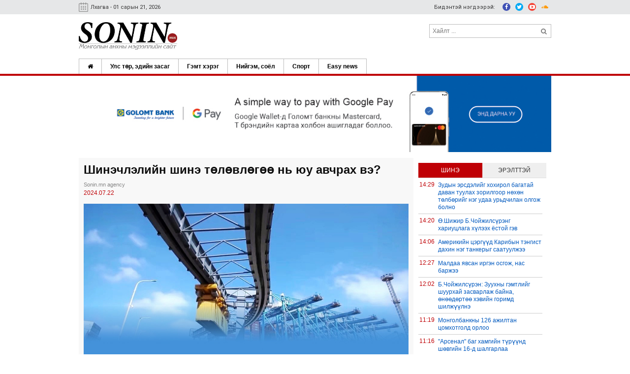

--- FILE ---
content_type: text/css
request_url: https://sonin.mn/css/style.css
body_size: 164228
content:
/******************************************************************
Site Name: Sonin.mn
Author: Anargts
******************************************************************/

body{
  color: black;
  font-family: "Helvetica Neue",Helvetica, Tahoma,Arial,sans-serif !important;
}

.mh-29 {
  height: 29px;
}

.m-10-0 {
  margin: 10px 0 !important
}

.weather-wid-1 {
  position:absolute; 
  top:-6px; 
  left: 0; 
  width: 35px;
}

.weather-cels-1 {
  position:relative; 
  left: 48px; 
  float: left;
}

.mt-0 {
  margin-top: 0 !important;
}

.mt-10 {
  margin-top: 10px !important;
}
.container:after {
  content: "";
  display: table;
  clear: both;
}
.state-default .container:after {
  content: "";
  display: table;
  clear: both;
}
.row:before,
.row-reverse:before,
.row:after,
.row-reverse:after {
  content: "";
  display: table;
}
.row:after,
.row-reverse:after {
  clear: both;
}
.row,
.row-reverse {
  zoom: 1;
}
.state-default .row:before,
.state-default .row-reverse:before,
.state-default .row:after,
.state-default .row-reverse:after {
  content: "";
  display: table;
}
.state-default .row:after,
.state-default .row-reverse:after {
  clear: both;
}
.state-default .row,
.state-default .row-reverse {
  zoom: 1;
}
.gr-1on5,
.gr-0,
.gr-1,
.gr-2,
.gr-3,
.gr-4,
.gr-5,
.gr-6,
.gr-7,
.gr-8,
.gr-9,
.gr-10,
.gr-11,
.gr-12 {
  display: inline-block;
  min-height: 1px;
  float: left;
  box-sizing: border-box;
  vertical-align: top;
  padding-right: 6px;
  padding-left: 6px;
}
.state-default .gr-1on5,
.state-default .gr-0,
.state-default .gr-1,
.state-default .gr-2,
.state-default .gr-3,
.state-default .gr-4,
.state-default .gr-5,
.state-default .gr-6,
.state-default .gr-7,
.state-default .gr-8,
.state-default .gr-9,
.state-default .gr-10,
.state-default .gr-11,
.state-default .gr-12 {
  display: inline-block;
  min-height: 1px;
  float: left;
  box-sizing: border-box;
  vertical-align: top;
  padding-right: 6px;
  padding-left: 6px;
}
.gr-adapt {
  display: table-cell;
  width: 1px;
  white-space: nowrap !important;
  box-sizing: border-box;
  font-size: 1rem;
  padding-right: 6px;
  padding-left: 6px;
}
.state-default .gr-adapt {
  display: table-cell;
  width: 1px;
  white-space: nowrap !important;
  box-sizing: border-box;
  font-size: 1rem;
  padding-right: 6px;
  padding-left: 6px;
}
.gr-grow {
  display: table-cell;
  width: 99999px;
  white-space: nowrap;
  box-sizing: border-box;
  font-size: 1rem;
  padding-right: 6px;
  padding-left: 6px;
}
.state-default .gr-grow {
  display: table-cell;
  width: 99999px;
  white-space: nowrap;
  box-sizing: border-box;
  font-size: 1rem;
  padding-right: 6px;
  padding-left: 6px;
}
.push-1on5,
.push-0,
.push-1,
.push-2,
.push-3,
.push-4,
.push-5,
.push-6,
.push-7,
.push-8,
.push-9,
.push-10,
.push-11,
.push-12 {
  position: relative;
}
.state-default .push-1on5,
.state-default .push-0,
.state-default .push-1,
.state-default .push-2,
.state-default .push-3,
.state-default .push-4,
.state-default .push-5,
.state-default .push-6,
.state-default .push-7,
.state-default .push-8,
.state-default .push-9,
.state-default .push-10,
.state-default .push-11,
.state-default .push-12 {
  position: relative;
}
.pull-1on5,
.pull-0,
.pull-1,
.pull-2,
.pull-3,
.pull-4,
.pull-5,
.pull-6,
.pull-7,
.pull-8,
.pull-9,
.pull-10,
.pull-11,
.pull-12 {
  position: relative;
}
.state-default .pull-1on5,
.state-default .pull-0,
.state-default .pull-1,
.state-default .pull-2,
.state-default .pull-3,
.state-default .pull-4,
.state-default .pull-5,
.state-default .pull-6,
.state-default .pull-7,
.state-default .pull-8,
.state-default .pull-9,
.state-default .pull-10,
.state-default .pull-11,
.state-default .pull-12 {
  position: relative;
}
.nowrap {
  white-space: nowrap;
}
.nowrap > * {
  white-space: normal;
}
.state-default .nowrap {
  white-space: nowrap;
}
.state-default .nowrap > * {
  white-space: normal;
}
.wrap {
  position: relative;
  white-space: normal;
}
.state-default .wrap {
  white-space: normal;
}
.gr-centered {
  display: block !important;
  float: none !important;
  margin-left: auto !important;
  margin-right: auto !important;
  clear: both !important;
}
.state-default .gr-centered {
  display: block !important;
  float: none !important;
  margin-left: auto !important;
  margin-right: auto !important;
  clear: both !important;
}
@media screen and (max-width: 480px) {
  .container\@mobile: after {
      content: "";
      display: table;
      clear: both;
  }
}
.state-mobile .container\@mobile: after {
  content: "";
  display: table;
  clear: both;
}
@media screen and (max-width: 480px) {
  .row\@mobile: before,
  .row-reverse\@mobile: before,
  .row\@mobile: after,
  .row-reverse\@mobile: after {
      content: "";
      display: table;
  }
  .row\@mobile: after,
  .row-reverse\@mobile: after {
      clear: both;
  }
  .row\@mobile,
  .row-reverse\@mobile {
      zoom: 1;
  }
}
.state-mobile .row\@mobile: before,
.state-mobile .row-reverse\@mobile: before,
.state-mobile .row\@mobile: after,
.state-mobile .row-reverse\@mobile: after {
  content: "";
  display: table;
}
.state-mobile .row\@mobile: after,
.state-mobile .row-reverse\@mobile: after {
  clear: both;
}
.state-mobile .row\@mobile,
.state-mobile .row-reverse\@mobile {
  zoom: 1;
}
@media screen and (max-width: 480px) {
  .gr-1on5\@mobile,
  .gr-0\@mobile,
  .gr-1\@mobile,
  .gr-2\@mobile,
  .gr-3\@mobile,
  .gr-4\@mobile,
  .gr-5\@mobile,
  .gr-6\@mobile,
  .gr-7\@mobile,
  .gr-8\@mobile,
  .gr-9\@mobile,
  .gr-10\@mobile,
  .gr-11\@mobile,
  .gr-12\@mobile,
  .state-default [class*="gr-"],
  [class*="gr-"] {
      display: inline-block;
      min-height: 1px;
      float: left;
      box-sizing: border-box;
      vertical-align: top;
      padding-right: 6px;
      padding-left: 6px;
  }
}
.state-mobile .gr-1on5\@mobile,
.state-mobile .gr-0\@mobile,
.state-mobile .gr-1\@mobile,
.state-mobile .gr-2\@mobile,
.state-mobile .gr-3\@mobile,
.state-mobile .gr-4\@mobile,
.state-mobile .gr-5\@mobile,
.state-mobile .gr-6\@mobile,
.state-mobile .gr-7\@mobile,
.state-mobile .gr-8\@mobile,
.state-mobile .gr-9\@mobile,
.state-mobile .gr-10\@mobile,
.state-mobile .gr-11\@mobile,
.state-mobile .gr-12\@mobile,
.state-mobile .state-default [class*="gr-"],
.state-mobile [class*="gr-"] {
  display: inline-block;
  min-height: 1px;
  float: left;
  box-sizing: border-box;
  vertical-align: top;
  padding-right: 6px;
  padding-left: 6px;
}
@media screen and (max-width: 480px) {
  .gr-adapt\@mobile {
      display: table-cell;
      width: 1px;
      white-space: nowrap !important;
      box-sizing: border-box;
      font-size: 1rem;
      padding-right: 6px;
      padding-left: 6px;
  }
}
.state-mobile .gr-adapt\@mobile {
  display: table-cell;
  width: 1px;
  white-space: nowrap !important;
  box-sizing: border-box;
  font-size: 1rem;
  padding-right: 6px;
  padding-left: 6px;
}
@media screen and (max-width: 480px) {
  .gr-grow\@mobile {
      display: table-cell;
      width: 99999px;
      white-space: nowrap;
      box-sizing: border-box;
      font-size: 1rem;
      padding-right: 6px;
      padding-left: 6px;
  }
}
.state-mobile .gr-grow\@mobile {
  display: table-cell;
  width: 99999px;
  white-space: nowrap;
  box-sizing: border-box;
  font-size: 1rem;
  padding-right: 6px;
  padding-left: 6px;
}
@media screen and (max-width: 480px) {
  .push-1on5\@mobile,
  .push-0\@mobile,
  .push-1\@mobile,
  .push-2\@mobile,
  .push-3\@mobile,
  .push-4\@mobile,
  .push-5\@mobile,
  .push-6\@mobile,
  .push-7\@mobile,
  .push-8\@mobile,
  .push-9\@mobile,
  .push-10\@mobile,
  .push-11\@mobile,
  .push-12\@mobile,
  .state-default [class*="gr-"],
  [class*="gr-"] {
      position: relative;
  }
}
.state-mobile .push-1on5\@mobile,
.state-mobile .push-0\@mobile,
.state-mobile .push-1\@mobile,
.state-mobile .push-2\@mobile,
.state-mobile .push-3\@mobile,
.state-mobile .push-4\@mobile,
.state-mobile .push-5\@mobile,
.state-mobile .push-6\@mobile,
.state-mobile .push-7\@mobile,
.state-mobile .push-8\@mobile,
.state-mobile .push-9\@mobile,
.state-mobile .push-10\@mobile,
.state-mobile .push-11\@mobile,
.state-mobile .push-12\@mobile,
.state-mobile .state-default [class*="gr-"],
.state-mobile [class*="gr-"] {
  position: relative;
}
@media screen and (max-width: 480px) {
  .pull-1on5\@mobile,
  .pull-0\@mobile,
  .pull-1\@mobile,
  .pull-2\@mobile,
  .pull-3\@mobile,
  .pull-4\@mobile,
  .pull-5\@mobile,
  .pull-6\@mobile,
  .pull-7\@mobile,
  .pull-8\@mobile,
  .pull-9\@mobile,
  .pull-10\@mobile,
  .pull-11\@mobile,
  .pull-12\@mobile,
  .state-default [class*="gr-"],
  [class*="gr-"] {
      position: relative;
  }
}
.state-mobile .pull-1on5\@mobile,
.state-mobile .pull-0\@mobile,
.state-mobile .pull-1\@mobile,
.state-mobile .pull-2\@mobile,
.state-mobile .pull-3\@mobile,
.state-mobile .pull-4\@mobile,
.state-mobile .pull-5\@mobile,
.state-mobile .pull-6\@mobile,
.state-mobile .pull-7\@mobile,
.state-mobile .pull-8\@mobile,
.state-mobile .pull-9\@mobile,
.state-mobile .pull-10\@mobile,
.state-mobile .pull-11\@mobile,
.state-mobile .pull-12\@mobile,
.state-mobile .state-default [class*="gr-"],
.state-mobile [class*="gr-"] {
  position: relative;
}
@media screen and (max-width: 480px) {
  .nowrap\@mobile {
      white-space: nowrap;
  }
  .nowrap\@mobile > * {
      white-space: normal;
  }
}
.state-mobile .nowrap\@mobile {
  white-space: nowrap;
}
.state-mobile .nowrap\@mobile > * {
  white-space: normal;
}
@media screen and (max-width: 480px) {
  .wrap\@mobile {
      white-space: normal;
  }
}
.state-mobile .wrap\@mobile {
  white-space: normal;
}
@media screen and (max-width: 480px) {
  .gr-centered\@mobile {
      display: block !important;
      float: none !important;
      margin-left: auto !important;
      margin-right: auto !important;
      clear: both !important;
  }
}
.state-mobile .gr-centered\@mobile {
  display: block !important;
  float: none !important;
  margin-left: auto !important;
  margin-right: auto !important;
  clear: both !important;
}
@media screen and (min-width: 481px) and (max-width: 1024px) {
  .container\@tablet: after {
      content: "";
      display: table;
      clear: both;
  }
}
.state-tablet .container\@tablet: after {
  content: "";
  display: table;
  clear: both;
}
@media screen and (min-width: 481px) and (max-width: 1024px) {
  .row\@tablet: before,
  .row-reverse\@tablet: before,
  .row\@tablet: after,
  .row-reverse\@tablet: after {
      content: "";
      display: table;
  }
  .row\@tablet: after,
  .row-reverse\@tablet: after {
      clear: both;
  }
  .row\@tablet,
  .row-reverse\@tablet {
      zoom: 1;
  }
}
.state-tablet .row\@tablet: before,
.state-tablet .row-reverse\@tablet: before,
.state-tablet .row\@tablet: after,
.state-tablet .row-reverse\@tablet: after {
  content: "";
  display: table;
}
.state-tablet .row\@tablet: after,
.state-tablet .row-reverse\@tablet: after {
  clear: both;
}
.state-tablet .row\@tablet,
.state-tablet .row-reverse\@tablet {
  zoom: 1;
}
@media screen and (min-width: 481px) and (max-width: 1024px) {
  .gr-1on5\@tablet,
  .gr-0\@tablet,
  .gr-1\@tablet,
  .gr-2\@tablet,
  .gr-3\@tablet,
  .gr-4\@tablet,
  .gr-5\@tablet,
  .gr-6\@tablet,
  .gr-7\@tablet,
  .gr-8\@tablet,
  .gr-9\@tablet,
  .gr-10\@tablet,
  .gr-11\@tablet,
  .gr-12\@tablet {
      display: inline-block;
      min-height: 1px;
      float: left;
      box-sizing: border-box;
      vertical-align: top;
      padding-right: 6px;
      padding-left: 6px;
  }
}
.state-tablet .gr-1on5\@tablet,
.state-tablet .gr-0\@tablet,
.state-tablet .gr-1\@tablet,
.state-tablet .gr-2\@tablet,
.state-tablet .gr-3\@tablet,
.state-tablet .gr-4\@tablet,
.state-tablet .gr-5\@tablet,
.state-tablet .gr-6\@tablet,
.state-tablet .gr-7\@tablet,
.state-tablet .gr-8\@tablet,
.state-tablet .gr-9\@tablet,
.state-tablet .gr-10\@tablet,
.state-tablet .gr-11\@tablet,
.state-tablet .gr-12\@tablet {
  display: inline-block;
  min-height: 1px;
  float: left;
  box-sizing: border-box;
  vertical-align: top;
  padding-right: 6px;
  padding-left: 6px;
}
@media screen and (min-width: 481px) and (max-width: 1024px) {
  .gr-adapt\@tablet {
      display: table-cell;
      width: 1px;
      white-space: nowrap !important;
      box-sizing: border-box;
      font-size: 1rem;
      padding-right: 6px;
      padding-left: 6px;
  }
}
.state-tablet .gr-adapt\@tablet {
  display: table-cell;
  width: 1px;
  white-space: nowrap !important;
  box-sizing: border-box;
  font-size: 1rem;
  padding-right: 6px;
  padding-left: 6px;
}
@media screen and (min-width: 481px) and (max-width: 1024px) {
  .gr-grow\@tablet {
      display: table-cell;
      width: 99999px;
      white-space: nowrap;
      box-sizing: border-box;
      font-size: 1rem;
      padding-right: 6px;
      padding-left: 6px;
  }
}
.state-tablet .gr-grow\@tablet {
  display: table-cell;
  width: 99999px;
  white-space: nowrap;
  box-sizing: border-box;
  font-size: 1rem;
  padding-right: 6px;
  padding-left: 6px;
}
@media screen and (min-width: 481px) and (max-width: 1024px) {
  .push-1on5\@tablet,
  .push-0\@tablet,
  .push-1\@tablet,
  .push-2\@tablet,
  .push-3\@tablet,
  .push-4\@tablet,
  .push-5\@tablet,
  .push-6\@tablet,
  .push-7\@tablet,
  .push-8\@tablet,
  .push-9\@tablet,
  .push-10\@tablet,
  .push-11\@tablet,
  .push-12\@tablet {
      position: relative;
  }
}
.state-tablet .push-1on5\@tablet,
.state-tablet .push-0\@tablet,
.state-tablet .push-1\@tablet,
.state-tablet .push-2\@tablet,
.state-tablet .push-3\@tablet,
.state-tablet .push-4\@tablet,
.state-tablet .push-5\@tablet,
.state-tablet .push-6\@tablet,
.state-tablet .push-7\@tablet,
.state-tablet .push-8\@tablet,
.state-tablet .push-9\@tablet,
.state-tablet .push-10\@tablet,
.state-tablet .push-11\@tablet,
.state-tablet .push-12\@tablet {
  position: relative;
}
@media screen and (min-width: 481px) and (max-width: 1024px) {
  .pull-1on5\@tablet,
  .pull-0\@tablet,
  .pull-1\@tablet,
  .pull-2\@tablet,
  .pull-3\@tablet,
  .pull-4\@tablet,
  .pull-5\@tablet,
  .pull-6\@tablet,
  .pull-7\@tablet,
  .pull-8\@tablet,
  .pull-9\@tablet,
  .pull-10\@tablet,
  .pull-11\@tablet,
  .pull-12\@tablet {
      position: relative;
  }
}
.state-tablet .pull-1on5\@tablet,
.state-tablet .pull-0\@tablet,
.state-tablet .pull-1\@tablet,
.state-tablet .pull-2\@tablet,
.state-tablet .pull-3\@tablet,
.state-tablet .pull-4\@tablet,
.state-tablet .pull-5\@tablet,
.state-tablet .pull-6\@tablet,
.state-tablet .pull-7\@tablet,
.state-tablet .pull-8\@tablet,
.state-tablet .pull-9\@tablet,
.state-tablet .pull-10\@tablet,
.state-tablet .pull-11\@tablet,
.state-tablet .pull-12\@tablet {
  position: relative;
}
@media screen and (min-width: 481px) and (max-width: 1024px) {
  .nowrap\@tablet {
      white-space: nowrap;
  }
  .nowrap\@tablet > * {
      white-space: normal;
  }
}
.state-tablet .nowrap\@tablet {
  white-space: nowrap;
}
.state-tablet .nowrap\@tablet > * {
  white-space: normal;
}
@media screen and (min-width: 481px) and (max-width: 1024px) {
  .wrap\@tablet {
      white-space: normal;
  }
}
.state-tablet .wrap\@tablet {
  white-space: normal;
}
@media screen and (min-width: 481px) and (max-width: 1024px) {
  .gr-centered\@tablet {
      display: block !important;
      float: none !important;
      margin-left: auto !important;
      margin-right: auto !important;
      clear: both !important;
  }
}
.state-tablet .gr-centered\@tablet {
  display: block !important;
  float: none !important;
  margin-left: auto !important;
  margin-right: auto !important;
  clear: both !important;
}
@media only screen and (min-device-width: 768px) and (max-device-width: 1024px) and (orientation: landscape) {
  .container\@ipad-landscape: after {
      content: "";
      display: table;
      clear: both;
  }
}
.state-ipad-landscape .container\@ipad-landscape: after {
  content: "";
  display: table;
  clear: both;
}
@media only screen and (min-device-width: 768px) and (max-device-width: 1024px) and (orientation: landscape) {
  .row\@ipad-landscape: before,
  .row-reverse\@ipad-landscape: before,
  .row\@ipad-landscape: after,
  .row-reverse\@ipad-landscape: after {
      content: "";
      display: table;
  }
  .row\@ipad-landscape: after,
  .row-reverse\@ipad-landscape: after {
      clear: both;
  }
  .row\@ipad-landscape,
  .row-reverse\@ipad-landscape {
      zoom: 1;
  }
}
.state-ipad-landscape .row\@ipad-landscape: before,
.state-ipad-landscape .row-reverse\@ipad-landscape: before,
.state-ipad-landscape .row\@ipad-landscape: after,
.state-ipad-landscape .row-reverse\@ipad-landscape: after {
  content: "";
  display: table;
}
.state-ipad-landscape .row\@ipad-landscape: after,
.state-ipad-landscape .row-reverse\@ipad-landscape: after {
  clear: both;
}
.state-ipad-landscape .row\@ipad-landscape,
.state-ipad-landscape .row-reverse\@ipad-landscape {
  zoom: 1;
}
@media only screen and (min-device-width: 768px) and (max-device-width: 1024px) and (orientation: landscape) {
  .gr-1on5\@ipad-landscape,
  .gr-0\@ipad-landscape,
  .gr-1\@ipad-landscape,
  .gr-2\@ipad-landscape,
  .gr-3\@ipad-landscape,
  .gr-4\@ipad-landscape,
  .gr-5\@ipad-landscape,
  .gr-6\@ipad-landscape,
  .gr-7\@ipad-landscape,
  .gr-8\@ipad-landscape,
  .gr-9\@ipad-landscape,
  .gr-10\@ipad-landscape,
  .gr-11\@ipad-landscape,
  .gr-12\@ipad-landscape {
      display: inline-block;
      min-height: 1px;
      float: left;
      box-sizing: border-box;
      vertical-align: top;
      padding-right: 6px;
      padding-left: 6px;
  }
}
.state-ipad-landscape .gr-1on5\@ipad-landscape,
.state-ipad-landscape .gr-0\@ipad-landscape,
.state-ipad-landscape .gr-1\@ipad-landscape,
.state-ipad-landscape .gr-2\@ipad-landscape,
.state-ipad-landscape .gr-3\@ipad-landscape,
.state-ipad-landscape .gr-4\@ipad-landscape,
.state-ipad-landscape .gr-5\@ipad-landscape,
.state-ipad-landscape .gr-6\@ipad-landscape,
.state-ipad-landscape .gr-7\@ipad-landscape,
.state-ipad-landscape .gr-8\@ipad-landscape,
.state-ipad-landscape .gr-9\@ipad-landscape,
.state-ipad-landscape .gr-10\@ipad-landscape,
.state-ipad-landscape .gr-11\@ipad-landscape,
.state-ipad-landscape .gr-12\@ipad-landscape {
  display: inline-block;
  min-height: 1px;
  float: left;
  box-sizing: border-box;
  vertical-align: top;
  padding-right: 6px;
  padding-left: 6px;
}
@media only screen and (min-device-width: 768px) and (max-device-width: 1024px) and (orientation: landscape) {
  .gr-adapt\@ipad-landscape {
      display: table-cell;
      width: 1px;
      white-space: nowrap !important;
      box-sizing: border-box;
      font-size: 1rem;
      padding-right: 6px;
      padding-left: 6px;
  }
}
.state-ipad-landscape .gr-adapt\@ipad-landscape {
  display: table-cell;
  width: 1px;
  white-space: nowrap !important;
  box-sizing: border-box;
  font-size: 1rem;
  padding-right: 6px;
  padding-left: 6px;
}
@media only screen and (min-device-width: 768px) and (max-device-width: 1024px) and (orientation: landscape) {
  .gr-grow\@ipad-landscape {
      display: table-cell;
      width: 99999px;
      white-space: nowrap;
      box-sizing: border-box;
      font-size: 1rem;
      padding-right: 6px;
      padding-left: 6px;
  }
}
.state-ipad-landscape .gr-grow\@ipad-landscape {
  display: table-cell;
  width: 99999px;
  white-space: nowrap;
  box-sizing: border-box;
  font-size: 1rem;
  padding-right: 6px;
  padding-left: 6px;
}
@media only screen and (min-device-width: 768px) and (max-device-width: 1024px) and (orientation: landscape) {
  .push-1on5\@ipad-landscape,
  .push-0\@ipad-landscape,
  .push-1\@ipad-landscape,
  .push-2\@ipad-landscape,
  .push-3\@ipad-landscape,
  .push-4\@ipad-landscape,
  .push-5\@ipad-landscape,
  .push-6\@ipad-landscape,
  .push-7\@ipad-landscape,
  .push-8\@ipad-landscape,
  .push-9\@ipad-landscape,
  .push-10\@ipad-landscape,
  .push-11\@ipad-landscape,
  .push-12\@ipad-landscape {
      position: relative;
  }
}
.state-ipad-landscape .push-1on5\@ipad-landscape,
.state-ipad-landscape .push-0\@ipad-landscape,
.state-ipad-landscape .push-1\@ipad-landscape,
.state-ipad-landscape .push-2\@ipad-landscape,
.state-ipad-landscape .push-3\@ipad-landscape,
.state-ipad-landscape .push-4\@ipad-landscape,
.state-ipad-landscape .push-5\@ipad-landscape,
.state-ipad-landscape .push-6\@ipad-landscape,
.state-ipad-landscape .push-7\@ipad-landscape,
.state-ipad-landscape .push-8\@ipad-landscape,
.state-ipad-landscape .push-9\@ipad-landscape,
.state-ipad-landscape .push-10\@ipad-landscape,
.state-ipad-landscape .push-11\@ipad-landscape,
.state-ipad-landscape .push-12\@ipad-landscape {
  position: relative;
}
@media only screen and (min-device-width: 768px) and (max-device-width: 1024px) and (orientation: landscape) {
  .pull-1on5\@ipad-landscape,
  .pull-0\@ipad-landscape,
  .pull-1\@ipad-landscape,
  .pull-2\@ipad-landscape,
  .pull-3\@ipad-landscape,
  .pull-4\@ipad-landscape,
  .pull-5\@ipad-landscape,
  .pull-6\@ipad-landscape,
  .pull-7\@ipad-landscape,
  .pull-8\@ipad-landscape,
  .pull-9\@ipad-landscape,
  .pull-10\@ipad-landscape,
  .pull-11\@ipad-landscape,
  .pull-12\@ipad-landscape {
      position: relative;
  }
}
.state-ipad-landscape .pull-1on5\@ipad-landscape,
.state-ipad-landscape .pull-0\@ipad-landscape,
.state-ipad-landscape .pull-1\@ipad-landscape,
.state-ipad-landscape .pull-2\@ipad-landscape,
.state-ipad-landscape .pull-3\@ipad-landscape,
.state-ipad-landscape .pull-4\@ipad-landscape,
.state-ipad-landscape .pull-5\@ipad-landscape,
.state-ipad-landscape .pull-6\@ipad-landscape,
.state-ipad-landscape .pull-7\@ipad-landscape,
.state-ipad-landscape .pull-8\@ipad-landscape,
.state-ipad-landscape .pull-9\@ipad-landscape,
.state-ipad-landscape .pull-10\@ipad-landscape,
.state-ipad-landscape .pull-11\@ipad-landscape,
.state-ipad-landscape .pull-12\@ipad-landscape {
  position: relative;
}
@media only screen and (min-device-width: 768px) and (max-device-width: 1024px) and (orientation: landscape) {
  .nowrap\@ipad-landscape {
      white-space: nowrap;
  }
  .nowrap\@ipad-landscape > * {
      white-space: normal;
  }
}
.state-ipad-landscape .nowrap\@ipad-landscape {
  white-space: nowrap;
}
.state-ipad-landscape .nowrap\@ipad-landscape > * {
  white-space: normal;
}
@media only screen and (min-device-width: 768px) and (max-device-width: 1024px) and (orientation: landscape) {
  .wrap\@ipad-landscape {
      white-space: normal;
  }
}
.state-ipad-landscape .wrap\@ipad-landscape {
  white-space: normal;
}
@media only screen and (min-device-width: 768px) and (max-device-width: 1024px) and (orientation: landscape) {
  .gr-centered\@ipad-landscape {
      display: block !important;
      float: none !important;
      margin-left: auto !important;
      margin-right: auto !important;
      clear: both !important;
  }
}
.state-ipad-landscape .gr-centered\@ipad-landscape {
  display: block !important;
  float: none !important;
  margin-left: auto !important;
  margin-right: auto !important;
  clear: both !important;
}
@media screen and (max-width: 400px) {
  @-ms-viewport {
      width: device-width;
  }
}
#gridle-settings {
  content: '{ "version" : "2.0.44", "states" : { "default":{ "name" : "default", "min-width" : null, "max-width" : null, "query" : null, "classes" : true, "context" : "12", "column-width" : null, "gutter-width" : "12px", "gutter-height" : "0", "gutter-top" : "0", "gutter-right" : "6px", "gutter-bottom" : "0", "gutter-left" : "6px", "direction" : "ltr", "dir-attribute" : false, "name-multiplicator" : "1", "states-classes" : true, "classes-prefix" : null, "_" : true }, "mobile":{ "name" : "mobile", "min-width" : null, "max-width" : "480px", "query" : "screen and (max-width: 480px)", "classes" : true, "context" : "12", "column-width" : null, "gutter-width" : "12px", "gutter-height" : "0", "gutter-top" : "0", "gutter-right" : "6px", "gutter-bottom" : "0", "gutter-left" : "6px", "direction" : "ltr", "dir-attribute" : false, "name-multiplicator" : "1", "states-classes" : true, "classes-prefix" : null, "_" : true }, "tablet":{ "name" : "tablet", "min-width" : "481px", "max-width" : "1024px", "query" : "screen and (min-width: 481px) and (max-width: 1024px)", "classes" : true, "context" : "12", "column-width" : null, "gutter-width" : "12px", "gutter-height" : "0", "gutter-top" : "0", "gutter-right" : "6px", "gutter-bottom" : "0", "gutter-left" : "6px", "direction" : "ltr", "dir-attribute" : false, "name-multiplicator" : "1", "states-classes" : true, "classes-prefix" : null, "_" : true }, "ipad-landscape":{ "name" : "ipad-landscape", "min-width" : null, "max-width" : null, "query" : "only screen and (min-device-width : 768px) and (max-device-width : 1024px) and (orientation : landscape)", "classes" : true, "context" : "12", "column-width" : null, "gutter-width" : "30px", "gutter-height" : "50px", "gutter-top" : "25px", "gutter-right" : "15px", "gutter-bottom" : "25px", "gutter-left" : "15px", "direction" : "ltr", "dir-attribute" : false, "name-multiplicator" : "1", "states-classes" : true, "classes-prefix" : null, "_" : true }} }';
}
.state-default .gr-1on5 {
  width: 20%;
}
.state-default .push-1on5 {
  left: 20%;
}
.state-default .pull-1on5 {
  right: 20%;
}
.state-default .prefix-1on5 {
  margin-left: 20%;
}
.state-default .suffix-1on5 {
  margin-right: 20%;
}
.state-default .gr-0 {
  width: 0%;
}
.state-default .push-0 {
  left: 0%;
}
.state-default .pull-0 {
  right: 0%;
}
.state-default .prefix-0 {
  margin-left: 0%;
}
.state-default .suffix-0 {
  margin-right: 0%;
}
.state-default .gr-1 {
  width: 8.33333%;
}
.state-default .push-1 {
  left: 8.33333%;
}
.state-default .pull-1 {
  right: 8.33333%;
}
.state-default .prefix-1 {
  margin-left: 8.33333%;
}
.state-default .suffix-1 {
  margin-right: 8.33333%;
}
.state-default .gr-2 {
  width: 16.66667%;
}
.state-default .push-2 {
  left: 16.66667%;
}
.state-default .pull-2 {
  right: 16.66667%;
}
.state-default .prefix-2 {
  margin-left: 16.66667%;
}
.state-default .suffix-2 {
  margin-right: 16.66667%;
}
.state-default .gr-3 {
  width: 25%;
}
.state-default .push-3 {
  left: 25%;
}
.state-default .pull-3 {
  right: 25%;
}
.state-default .prefix-3 {
  margin-left: 25%;
}
.state-default .suffix-3 {
  margin-right: 25%;
}
.state-default .gr-4 {
  width: 33.33333%;
}
.state-default .push-4 {
  left: 33.33333%;
}
.state-default .pull-4 {
  right: 33.33333%;
}
.state-default .prefix-4 {
  margin-left: 33.33333%;
}
.state-default .suffix-4 {
  margin-right: 33.33333%;
}
.state-default .gr-5 {
  width: 41.66667%;
}
.state-default .push-5 {
  left: 41.66667%;
}
.state-default .pull-5 {
  right: 41.66667%;
}
.state-default .prefix-5 {
  margin-left: 41.66667%;
}
.state-default .suffix-5 {
  margin-right: 41.66667%;
}
.state-default .gr-6 {
  width: 50%;
}
.state-default .push-6 {
  left: 50%;
}
.state-default .pull-6 {
  right: 50%;
}
.state-default .prefix-6 {
  margin-left: 50%;
}
.state-default .suffix-6 {
  margin-right: 50%;
}
.state-default .gr-7 {
  width: 58.33333%;
}
.state-default .push-7 {
  left: 58.33333%;
}
.state-default .pull-7 {
  right: 58.33333%;
}
.state-default .prefix-7 {
  margin-left: 58.33333%;
}
.state-default .suffix-7 {
  margin-right: 58.33333%;
}
.state-default .gr-8 {
  width: 66.66667%;
}
.state-default .push-8 {
  left: 66.66667%;
}
.state-default .pull-8 {
  right: 66.66667%;
}
.state-default .prefix-8 {
  margin-left: 66.66667%;
}
.state-default .suffix-8 {
  margin-right: 66.66667%;
}
.state-default .gr-9 {
  width: 75%;
}
.state-default .push-9 {
  left: 75%;
}
.state-default .pull-9 {
  right: 75%;
}
.state-default .prefix-9 {
  margin-left: 75%;
}
.state-default .suffix-9 {
  margin-right: 75%;
}
.state-default .gr-10 {
  width: 83.33333%;
}
.state-default .push-10 {
  left: 83.33333%;
}
.state-default .pull-10 {
  right: 83.33333%;
}
.state-default .prefix-10 {
  margin-left: 83.33333%;
}
.state-default .suffix-10 {
  margin-right: 83.33333%;
}
.state-default .gr-11 {
  width: 91.66667%;
}
.state-default .push-11 {
  left: 91.66667%;
}
.state-default .pull-11 {
  right: 91.66667%;
}
.state-default .prefix-11 {
  margin-left: 91.66667%;
}
.state-default .suffix-11 {
  margin-right: 91.66667%;
}
.state-default .gr-12 {
  width: 100%;
}
.state-default .push-12 {
  left: 100%;
}
.state-default .pull-12 {
  right: 100%;
}
.state-default .prefix-12 {
  margin-left: 100%;
}
.state-default .suffix-12 {
  margin-right: 100%;
}
.state-default .float-left {
  float: left;
}
.state-default .float-right {
  float: right;
}
.state-default .clear {
  clear: both;
}
.state-default .clear-left {
  clear: left;
}
.state-default .clear-right {
  clear: right;
}
.state-default .no-gutter {
  padding-top: 0;
  padding-right: 0;
  padding-bottom: 0;
  padding-left: 0;
}
.state-default .no-gutter-left {
  padding-left: 0;
}
.state-default .no-gutter-right {
  padding-right: 0;
}
.state-default .no-gutter-top {
  padding-top: 0;
}
.state-default .no-gutter-bottom {
  padding-bottom: 0;
}
.state-default .gutter {
  padding-right: 6px;
  padding-left: 6px;
}
.state-default .gutter-left {
  padding-left: 6px;
}
.state-default .gutter-right {
  padding-right: 6px;
}
.state-default .auto-height {
  height: inherit;
}
.state-default .row {
  padding-left: 0 !important;
  padding-right: 0 !important;
  margin-left: -6px;
  margin-right: -6px;
}
[class*="no-gutter"] > .state-default .row {
  margin-left: 0 !important;
  margin-right: 0 !important;
}
.state-default .row-reverse {
  padding-left: 0 !important;
  padding-right: 0 !important;
  margin-left: -6px;
  margin-right: -6px;
}
[class*="no-gutter"] > .state-default .row-reverse {
  margin-left: 0 !important;
  margin-right: 0 !important;
}
.state-default .row-full {
  width: 100vw;
  margin-left: 50% !important;
  margin-right: 0 !important;
  -webkit-transform: translateX(-50%);
  -moz-transition: translateX(-50%);
  -webkit-transform: translateX(-50%);
  transform: translateX(-50%);
}
.state-default .col {
  padding-left: 0 !important;
  padding-right: 0 !important;
  margin-left: -6px;
  margin-right: -6px;
}
.state-default .col-reverse {
  padding-left: 0 !important;
  padding-right: 0 !important;
  margin-left: -6px;
  margin-right: -6px;
}
.state-default .gr-table {
  display: table-cell;
  float: none;
  vertical-align: top;
}
.state-default .row-align-left {
  font-size: 0;
  clear: both;
  text-align: left;
}
.state-default .row-align-left > * {
  float: none !important;
  vertical-align: bottom;
  font-size: 1rem;
}
@-moz-document url-prefix() {
  .state-default .row-align-left > * {
      margin-right: -0.5px;
  }
}
.state-default .row-align-center {
  font-size: 0;
  clear: both;
  text-align: center;
}
.state-default .row-align-center > * {
  float: none !important;
  vertical-align: bottom;
  font-size: 1rem;
}
@-moz-document url-prefix() {
  .state-default .row-align-center > * {
      margin-right: -0.5px;
  }
}
.state-default .row-align-center > * {
  text-align: left;
}
.state-default .row-align-right {
  font-size: 0;
  clear: both;
  text-align: right;
}
.state-default .row-align-right > * {
  float: none !important;
  vertical-align: bottom;
  font-size: 1rem;
}
@-moz-document url-prefix() {
  .state-default .row-align-right > * {
      margin-right: -0.5px;
  }
}
.state-default .row-align-right > * {
  text-align: left;
}
.state-default .row-align-middle {
  font-size: 0;
  clear: both;
  vertical-align: middle;
}
.state-default .row-align-middle > * {
  float: none !important;
  vertical-align: middle;
  font-size: 1rem;
}
@-moz-document url-prefix() {
  .state-default .row-align-middle > * {
      margin-right: -0.5px;
  }
}
.state-default .row-align-top {
  font-size: 0;
  clear: both;
  vertical-align: top;
}
.state-default .row-align-top > * {
  float: none !important;
  vertical-align: top;
  font-size: 1rem;
}
@-moz-document url-prefix() {
  .state-default .row-align-top > * {
      margin-right: -0.5px;
  }
}
.state-default .row-align-bottom {
  font-size: 0;
  clear: both;
  vertical-align: bottom;
}
.state-default .row-align-bottom > * {
  float: none !important;
  vertical-align: bottom;
  font-size: 1rem;
}
@-moz-document url-prefix() {
  .state-default .row-align-bottom > * {
      margin-right: -0.5px;
  }
}
.state-default .hide {
  display: none;
}
.state-default .not-visible {
  visibility: hidden;
}
.state-default .show {
  display: block;
}
.state-default .show-inline {
  display: inline-block;
}
.state-default .visible {
  visibility: visible;
}
.state-default .clear-each-2 > [class*="gr-"]:nth-of-type(2n+1) {
  clear: left;
}
.state-default .clear-each-3 > [class*="gr-"]:nth-of-type(3n+1) {
  clear: left;
}
.state-default .clear-each-12 > [class*="gr-"]:nth-of-type(12n+1) {
  clear: both;
}
.state-default .row-debug {
  position: relative;
  z-index: 99999;
  overflow: hidden;
}
.state-default .row-debug:before {
  pointer-events: none;
  content: '';
  position: absolute;
  top: 0;
  left: 0;
  width: 100%;
  height: 99999px;
  background: -webkit-linear-gradient(left, transparent 50%, rgba(0, 0, 0, 0.02) 50%);
  background: linear-gradient(to right, transparent 50%, rgba(0, 0, 0, 0.02) 50%);
  background-size: 16.66667% 100%;
  z-index: 99999;
}
.state-default body {
  direction: ltr;
}
.gr-1on5 {
  width: 20%;
}
.push-1on5 {
  left: 20%;
}
.pull-1on5 {
  right: 20%;
}
.prefix-1on5 {
  margin-left: 20%;
}
.suffix-1on5 {
  margin-right: 20%;
}
.gr-0 {
  width: 0%;
}
.push-0 {
  left: 0%;
}
.pull-0 {
  right: 0%;
}
.prefix-0 {
  margin-left: 0%;
}
.suffix-0 {
  margin-right: 0%;
}
.gr-1 {
  width: 8.33333%;
}
.push-1 {
  left: 8.33333%;
}
.pull-1 {
  right: 8.33333%;
}
.prefix-1 {
  margin-left: 8.33333%;
}
.suffix-1 {
  margin-right: 8.33333%;
}
.gr-2 {
  width: 16.66667%;
}
.push-2 {
  left: 16.66667%;
}
.pull-2 {
  right: 16.66667%;
}
.prefix-2 {
  margin-left: 16.66667%;
}
.suffix-2 {
  margin-right: 16.66667%;
}
.gr-3 {
  width: 25%;
}
.push-3 {
  left: 25%;
}
.pull-3 {
  right: 25%;
}
.prefix-3 {
  margin-left: 25%;
}
.suffix-3 {
  margin-right: 25%;
}
.gr-4 {
  width: 33.33333%;
}
.push-4 {
  left: 33.33333%;
}
.pull-4 {
  right: 33.33333%;
}
.prefix-4 {
  margin-left: 33.33333%;
}
.suffix-4 {
  margin-right: 33.33333%;
}
.gr-5 {
  width: 41.66667%;
}
.push-5 {
  left: 41.66667%;
}
.pull-5 {
  right: 41.66667%;
}
.prefix-5 {
  margin-left: 41.66667%;
}
.suffix-5 {
  margin-right: 41.66667%;
}
.gr-6 {
  width: 50%;
}
.push-6 {
  left: 50%;
}
.pull-6 {
  right: 50%;
}
.prefix-6 {
  margin-left: 50%;
}
.suffix-6 {
  margin-right: 50%;
}
.gr-7 {
  width: 58.33333%;
}
.push-7 {
  left: 58.33333%;
}
.pull-7 {
  right: 58.33333%;
}
.prefix-7 {
  margin-left: 58.33333%;
}
.suffix-7 {
  margin-right: 58.33333%;
}
.gr-8 {
  width: 66.66667%;
}
.push-8 {
  left: 66.66667%;
}
.pull-8 {
  right: 66.66667%;
}
.prefix-8 {
  margin-left: 66.66667%;
}
.suffix-8 {
  margin-right: 66.66667%;
}
.gr-9 {
  width: 75%;
}
.push-9 {
  left: 75%;
}
.pull-9 {
  right: 75%;
}
.prefix-9 {
  margin-left: 75%;
}
.suffix-9 {
  margin-right: 75%;
}
.gr-10 {
  width: 83.33333%;
}
.push-10 {
  left: 83.33333%;
}
.pull-10 {
  right: 83.33333%;
}
.prefix-10 {
  margin-left: 83.33333%;
}
.suffix-10 {
  margin-right: 83.33333%;
}
.gr-11 {
  width: 91.66667%;
}
.push-11 {
  left: 91.66667%;
}
.pull-11 {
  right: 91.66667%;
}
.prefix-11 {
  margin-left: 91.66667%;
}
.suffix-11 {
  margin-right: 91.66667%;
}
.gr-12 {
  width: 100%;
}
.push-12 {
  left: 100%;
}
.pull-12 {
  right: 100%;
}
.prefix-12 {
  margin-left: 100%;
}
.suffix-12 {
  margin-right: 100%;
}
.float-left {
  float: left;
}
.float-right {
  float: right;
}
.clear {
  clear: both;
}
.clear-left {
  clear: left;
}
.clear-right {
  clear: right;
}
.no-gutter {
  padding-top: 0;
  padding-right: 0;
  padding-bottom: 0;
  padding-left: 0;
}
.no-gutter-left {
  padding-left: 0;
}
.no-gutter-right {
  padding-right: 0;
}
.no-gutter-top {
  padding-top: 0;
}
.no-gutter-bottom {
  padding-bottom: 0;
}
.gutter {
  padding-right: 6px;
  padding-left: 6px;
}
.gutter-left {
  padding-left: 6px;
}
.gutter-right {
  padding-right: 6px;
}
.auto-height {
  height: inherit;
}
.row {
  padding-left: 0 !important;
  padding-right: 0 !important;
  margin-left: -6px;
  margin-right: -6px;
}
[class*="no-gutter"] > .row {
  margin-left: 0 !important;
  margin-right: 0 !important;
}
.row-reverse {
  padding-left: 0 !important;
  padding-right: 0 !important;
  margin-left: -6px;
  margin-right: -6px;
}
[class*="no-gutter"] > .row-reverse {
  margin-left: 0 !important;
  margin-right: 0 !important;
}
.row-full {
  width: 100vw;
  margin-left: 50% !important;
  margin-right: 0 !important;
  -webkit-transform: translateX(-50%);
  -moz-transition: translateX(-50%);
  -webkit-transform: translateX(-50%);
  transform: translateX(-50%);
}
.col {
  padding-left: 0 !important;
  padding-right: 0 !important;
  margin-left: -6px;
  margin-right: -6px;
}
.col-reverse {
  padding-left: 0 !important;
  padding-right: 0 !important;
  margin-left: -6px;
  margin-right: -6px;
}
.gr-table {
  display: table-cell;
  float: none;
  vertical-align: top;
}
.row-align-left {
  font-size: 0;
  clear: both;
  text-align: left;
}
.row-align-left > * {
  float: none !important;
  vertical-align: bottom;
  font-size: 1rem;
}
@-moz-document url-prefix() {
  .row-align-left > * {
      margin-right: -0.5px;
  }
}
.row-align-center {
  font-size: 0;
  clear: both;
  text-align: center;
}
.row-align-center > * {
  float: none !important;
  vertical-align: bottom;
  font-size: 1rem;
}
@-moz-document url-prefix() {
  .row-align-center > * {
      margin-right: -0.5px;
  }
}
.row-align-center > * {
  text-align: left;
}
.row-align-right {
  font-size: 0;
  clear: both;
  text-align: right;
}
.row-align-right > * {
  float: none !important;
  vertical-align: bottom;
  font-size: 1rem;
}
@-moz-document url-prefix() {
  .row-align-right > * {
      margin-right: -0.5px;
  }
}
.row-align-right > * {
  text-align: left;
}
.row-align-middle {
  font-size: 0;
  clear: both;
  vertical-align: middle;
}
.row-align-middle > * {
  float: none !important;
  vertical-align: middle;
  font-size: 1rem;
}
@-moz-document url-prefix() {
  .row-align-middle > * {
      margin-right: -0.5px;
  }
}
.row-align-top {
  font-size: 0;
  clear: both;
  vertical-align: top;
}
.row-align-top > * {
  float: none !important;
  vertical-align: top;
  font-size: 1rem;
}
@-moz-document url-prefix() {
  .row-align-top > * {
      margin-right: -0.5px;
  }
}
.row-align-bottom {
  font-size: 0;
  clear: both;
  vertical-align: bottom;
}
.row-align-bottom > * {
  float: none !important;
  vertical-align: bottom;
  font-size: 1rem;
}
@-moz-document url-prefix() {
  .row-align-bottom > * {
      margin-right: -0.5px;
  }
}
.hide {
  display: none;
}
.not-visible {
  visibility: hidden;
}
.show {
  display: block;
}
.show-inline {
  display: inline-block;
}
.visible {
  visibility: visible;
}
.clear-each-2 > [class*="gr-"]:nth-of-type(2n+1) {
  clear: left;
}
.clear-each-3 > [class*="gr-"]:nth-of-type(3n+1) {
  clear: left;
}
.clear-each-12 > [class*="gr-"]:nth-of-type(12n+1) {
  clear: both;
}
.row-debug {
  position: relative;
  z-index: 99999;
  overflow: hidden;
}
.row-debug:before {
  pointer-events: none;
  content: '';
  position: absolute;
  top: 0;
  left: 0;
  width: 100%;
  height: 99999px;
  background: -webkit-linear-gradient(left, transparent 50%, rgba(0, 0, 0, 0.02) 50%);
  background: linear-gradient(to right, transparent 50%, rgba(0, 0, 0, 0.02) 50%);
  background-size: 16.66667% 100%;
  z-index: 99999;
}
body {
  direction: ltr;
}
.state-mobile .gr-1on5\@mobile {
  width: 20%;
}
.state-mobile .push-1on5\@mobile {
  left: 20%;
}
.state-mobile .pull-1on5\@mobile {
  right: 20%;
}
.state-mobile .prefix-1on5\@mobile {
  margin-left: 20%;
}
.state-mobile .suffix-1on5\@mobile {
  margin-right: 20%;
}
.state-mobile .gr-0\@mobile {
  width: 0%;
}
.state-mobile .push-0\@mobile {
  left: 0%;
}
.state-mobile .pull-0\@mobile {
  right: 0%;
}
.state-mobile .prefix-0\@mobile {
  margin-left: 0%;
}
.state-mobile .suffix-0\@mobile {
  margin-right: 0%;
}
.state-mobile .gr-1\@mobile {
  width: 8.33333%;
}
.state-mobile .push-1\@mobile {
  left: 8.33333%;
}
.state-mobile .pull-1\@mobile {
  right: 8.33333%;
}
.state-mobile .prefix-1\@mobile {
  margin-left: 8.33333%;
}
.state-mobile .suffix-1\@mobile {
  margin-right: 8.33333%;
}
.state-mobile .gr-2\@mobile {
  width: 16.66667%;
}
.state-mobile .push-2\@mobile {
  left: 16.66667%;
}
.state-mobile .pull-2\@mobile {
  right: 16.66667%;
}
.state-mobile .prefix-2\@mobile {
  margin-left: 16.66667%;
}
.state-mobile .suffix-2\@mobile {
  margin-right: 16.66667%;
}
.state-mobile .gr-3\@mobile {
  width: 25%;
}
.state-mobile .push-3\@mobile {
  left: 25%;
}
.state-mobile .pull-3\@mobile {
  right: 25%;
}
.state-mobile .prefix-3\@mobile {
  margin-left: 25%;
}
.state-mobile .suffix-3\@mobile {
  margin-right: 25%;
}
.state-mobile .gr-4\@mobile {
  width: 33.33333%;
}
.state-mobile .push-4\@mobile {
  left: 33.33333%;
}
.state-mobile .pull-4\@mobile {
  right: 33.33333%;
}
.state-mobile .prefix-4\@mobile {
  margin-left: 33.33333%;
}
.state-mobile .suffix-4\@mobile {
  margin-right: 33.33333%;
}
.state-mobile .gr-5\@mobile {
  width: 41.66667%;
}
.state-mobile .push-5\@mobile {
  left: 41.66667%;
}
.state-mobile .pull-5\@mobile {
  right: 41.66667%;
}
.state-mobile .prefix-5\@mobile {
  margin-left: 41.66667%;
}
.state-mobile .suffix-5\@mobile {
  margin-right: 41.66667%;
}
.state-mobile .gr-6\@mobile {
  width: 50%;
}
.state-mobile .push-6\@mobile {
  left: 50%;
}
.state-mobile .pull-6\@mobile {
  right: 50%;
}
.state-mobile .prefix-6\@mobile {
  margin-left: 50%;
}
.state-mobile .suffix-6\@mobile {
  margin-right: 50%;
}
.state-mobile .gr-7\@mobile {
  width: 58.33333%;
}
.state-mobile .push-7\@mobile {
  left: 58.33333%;
}
.state-mobile .pull-7\@mobile {
  right: 58.33333%;
}
.state-mobile .prefix-7\@mobile {
  margin-left: 58.33333%;
}
.state-mobile .suffix-7\@mobile {
  margin-right: 58.33333%;
}
.state-mobile .gr-8\@mobile {
  width: 66.66667%;
}
.state-mobile .push-8\@mobile {
  left: 66.66667%;
}
.state-mobile .pull-8\@mobile {
  right: 66.66667%;
}
.state-mobile .prefix-8\@mobile {
  margin-left: 66.66667%;
}
.state-mobile .suffix-8\@mobile {
  margin-right: 66.66667%;
}
.state-mobile .gr-9\@mobile {
  width: 75%;
}
.state-mobile .push-9\@mobile {
  left: 75%;
}
.state-mobile .pull-9\@mobile {
  right: 75%;
}
.state-mobile .prefix-9\@mobile {
  margin-left: 75%;
}
.state-mobile .suffix-9\@mobile {
  margin-right: 75%;
}
.state-mobile .gr-10\@mobile {
  width: 83.33333%;
}
.state-mobile .push-10\@mobile {
  left: 83.33333%;
}
.state-mobile .pull-10\@mobile {
  right: 83.33333%;
}
.state-mobile .prefix-10\@mobile {
  margin-left: 83.33333%;
}
.state-mobile .suffix-10\@mobile {
  margin-right: 83.33333%;
}
.state-mobile .gr-11\@mobile {
  width: 91.66667%;
}
.state-mobile .push-11\@mobile {
  left: 91.66667%;
}
.state-mobile .pull-11\@mobile {
  right: 91.66667%;
}
.state-mobile .prefix-11\@mobile {
  margin-left: 91.66667%;
}
.state-mobile .suffix-11\@mobile {
  margin-right: 91.66667%;
}
.state-mobile .gr-12\@mobile {
  width: 100%;
}
.state-mobile .push-12\@mobile {
  left: 100%;
}
.state-mobile .pull-12\@mobile {
  right: 100%;
}
.state-mobile .prefix-12\@mobile {
  margin-left: 100%;
}
.state-mobile .suffix-12\@mobile {
  margin-right: 100%;
}
.state-mobile .float-left\@mobile {
  float: left;
}
.state-mobile .float-right\@mobile {
  float: right;
}
.state-mobile .clear\@mobile {
  clear: both;
}
.state-mobile .clear-left\@mobile {
  clear: left;
}
.state-mobile .clear-right\@mobile {
  clear: right;
}
.state-mobile .no-gutter\@mobile {
  padding-top: 0;
  padding-right: 0;
  padding-bottom: 0;
  padding-left: 0;
}
.state-mobile .no-gutter-left\@mobile {
  padding-left: 0;
}
.state-mobile .no-gutter-right\@mobile {
  padding-right: 0;
}
.state-mobile .no-gutter-top\@mobile {
  padding-top: 0;
}
.state-mobile .no-gutter-bottom\@mobile {
  padding-bottom: 0;
}
.state-mobile .gutter\@mobile {
  padding-right: 6px;
  padding-left: 6px;
}
.state-mobile .gutter-left\@mobile {
  padding-left: 6px;
}
.state-mobile .gutter-right\@mobile {
  padding-right: 6px;
}
.state-mobile .auto-height\@mobile {
  height: inherit;
}
.state-mobile .row\@mobile {
  padding-left: 0 !important;
  padding-right: 0 !important;
  margin-left: -6px;
  margin-right: -6px;
}
[class*="no-gutter"] > .state-mobile .row\@mobile {
  margin-left: 0 !important;
  margin-right: 0 !important;
}
.state-mobile .row-reverse\@mobile {
  padding-left: 0 !important;
  padding-right: 0 !important;
  margin-left: -6px;
  margin-right: -6px;
}
[class*="no-gutter"] > .state-mobile .row-reverse\@mobile {
  margin-left: 0 !important;
  margin-right: 0 !important;
}
.state-mobile .row-full\@mobile {
  width: 100vw;
  margin-left: 50% !important;
  margin-right: 0 !important;
  -webkit-transform: translateX(-50%);
  -moz-transition: translateX(-50%);
  -webkit-transform: translateX(-50%);
  transform: translateX(-50%);
}
.state-mobile .col\@mobile {
  padding-left: 0 !important;
  padding-right: 0 !important;
  margin-left: -6px;
  margin-right: -6px;
}
.state-mobile .col-reverse\@mobile {
  padding-left: 0 !important;
  padding-right: 0 !important;
  margin-left: -6px;
  margin-right: -6px;
}
.state-mobile .gr-table\@mobile {
  display: table-cell;
  float: none;
  vertical-align: top;
}
.state-mobile .row-align-left\@mobile {
  font-size: 0;
  clear: both;
  text-align: left;
}
.state-mobile .row-align-left\@mobile > * {
  float: none !important;
  vertical-align: bottom;
  font-size: 1rem;
}
@-moz-document url-prefix() {
  .state-mobile .row-align-left\@mobile > * {
      margin-right: -0.5px;
  }
}
.state-mobile .row-align-center\@mobile {
  font-size: 0;
  clear: both;
  text-align: center;
}
.state-mobile .row-align-center\@mobile > * {
  float: none !important;
  vertical-align: bottom;
  font-size: 1rem;
}
@-moz-document url-prefix() {
  .state-mobile .row-align-center\@mobile > * {
      margin-right: -0.5px;
  }
}
.state-mobile .row-align-center\@mobile > * {
  text-align: left;
}
.state-mobile .row-align-right\@mobile {
  font-size: 0;
  clear: both;
  text-align: right;
}
.state-mobile .row-align-right\@mobile > * {
  float: none !important;
  vertical-align: bottom;
  font-size: 1rem;
}
@-moz-document url-prefix() {
  .state-mobile .row-align-right\@mobile > * {
      margin-right: -0.5px;
  }
}
.state-mobile .row-align-right\@mobile > * {
  text-align: left;
}
.state-mobile .row-align-middle\@mobile {
  font-size: 0;
  clear: both;
  vertical-align: middle;
}
.state-mobile .row-align-middle\@mobile > * {
  float: none !important;
  vertical-align: middle;
  font-size: 1rem;
}
@-moz-document url-prefix() {
  .state-mobile .row-align-middle\@mobile > * {
      margin-right: -0.5px;
  }
}
.state-mobile .row-align-top\@mobile {
  font-size: 0;
  clear: both;
  vertical-align: top;
}
.state-mobile .row-align-top\@mobile > * {
  float: none !important;
  vertical-align: top;
  font-size: 1rem;
}
@-moz-document url-prefix() {
  .state-mobile .row-align-top\@mobile > * {
      margin-right: -0.5px;
  }
}
.state-mobile .row-align-bottom\@mobile {
  font-size: 0;
  clear: both;
  vertical-align: bottom;
}
.state-mobile .row-align-bottom\@mobile > * {
  float: none !important;
  vertical-align: bottom;
  font-size: 1rem;
}
@-moz-document url-prefix() {
  .state-mobile .row-align-bottom\@mobile > * {
      margin-right: -0.5px;
  }
}
.state-mobile .hide\@mobile {
  display: none;
}
.state-mobile .not-visible\@mobile {
  visibility: hidden;
}
.state-mobile .show\@mobile {
  display: block;
}
.state-mobile .show-inline\@mobile {
  display: inline-block;
}
.state-mobile .visible\@mobile {
  visibility: visible;
}
.state-mobile .clear-each-2\@mobile > [class*="gr-"]:nth-of-type(2n+1) {
  clear: left;
}
.state-mobile .clear-each-3\@mobile > [class*="gr-"]:nth-of-type(3n+1) {
  clear: left;
}
.state-mobile .clear-each-12\@mobile > [class*="gr-"]:nth-of-type(12n+1) {
  clear: both;
}
.state-mobile .row-debug\@mobile {
  position: relative;
  z-index: 99999;
  overflow: hidden;
}
.state-mobile .row-debug\@mobile: before {
  pointer-events: none;
  content: '';
  position: absolute;
  top: 0;
  left: 0;
  width: 100%;
  height: 99999px;
  background: -webkit-linear-gradient(left, transparent 50%, rgba(0, 0, 0, 0.02) 50%);
  background: linear-gradient(to right, transparent 50%, rgba(0, 0, 0, 0.02) 50%);
  background-size: 16.66667% 100%;
  z-index: 99999;
}
.state-mobile body {
  direction: ltr;
}
@media screen and (max-width: 480px) {
  .gr-1on5\@mobile {
      width: 20%;
  }
  .push-1on5\@mobile {
      left: 20%;
  }
  .pull-1on5\@mobile {
      right: 20%;
  }
  .prefix-1on5\@mobile {
      margin-left: 20%;
  }
  .suffix-1on5\@mobile {
      margin-right: 20%;
  }
  .gr-0\@mobile {
      width: 0%;
  }
  .push-0\@mobile {
      left: 0%;
  }
  .pull-0\@mobile {
      right: 0%;
  }
  .prefix-0\@mobile {
      margin-left: 0%;
  }
  .suffix-0\@mobile {
      margin-right: 0%;
  }
  .gr-1\@mobile {
      width: 8.33333%;
  }
  .push-1\@mobile {
      left: 8.33333%;
  }
  .pull-1\@mobile {
      right: 8.33333%;
  }
  .prefix-1\@mobile {
      margin-left: 8.33333%;
  }
  .suffix-1\@mobile {
      margin-right: 8.33333%;
  }
  .gr-2\@mobile {
      width: 16.66667%;
  }
  .push-2\@mobile {
      left: 16.66667%;
  }
  .pull-2\@mobile {
      right: 16.66667%;
  }
  .prefix-2\@mobile {
      margin-left: 16.66667%;
  }
  .suffix-2\@mobile {
      margin-right: 16.66667%;
  }
  .gr-3\@mobile {
      width: 25%;
  }
  .push-3\@mobile {
      left: 25%;
  }
  .pull-3\@mobile {
      right: 25%;
  }
  .prefix-3\@mobile {
      margin-left: 25%;
  }
  .suffix-3\@mobile {
      margin-right: 25%;
  }
  .gr-4\@mobile {
      width: 33.33333%;
  }
  .push-4\@mobile {
      left: 33.33333%;
  }
  .pull-4\@mobile {
      right: 33.33333%;
  }
  .prefix-4\@mobile {
      margin-left: 33.33333%;
  }
  .suffix-4\@mobile {
      margin-right: 33.33333%;
  }
  .gr-5\@mobile {
      width: 41.66667%;
  }
  .push-5\@mobile {
      left: 41.66667%;
  }
  .pull-5\@mobile {
      right: 41.66667%;
  }
  .prefix-5\@mobile {
      margin-left: 41.66667%;
  }
  .suffix-5\@mobile {
      margin-right: 41.66667%;
  }
  .gr-6\@mobile {
      width: 50%;
  }
  .push-6\@mobile {
      left: 50%;
  }
  .pull-6\@mobile {
      right: 50%;
  }
  .prefix-6\@mobile {
      margin-left: 50%;
  }
  .suffix-6\@mobile {
      margin-right: 50%;
  }
  .gr-7\@mobile {
      width: 58.33333%;
  }
  .push-7\@mobile {
      left: 58.33333%;
  }
  .pull-7\@mobile {
      right: 58.33333%;
  }
  .prefix-7\@mobile {
      margin-left: 58.33333%;
  }
  .suffix-7\@mobile {
      margin-right: 58.33333%;
  }
  .gr-8\@mobile {
      width: 66.66667%;
  }
  .push-8\@mobile {
      left: 66.66667%;
  }
  .pull-8\@mobile {
      right: 66.66667%;
  }
  .prefix-8\@mobile {
      margin-left: 66.66667%;
  }
  .suffix-8\@mobile {
      margin-right: 66.66667%;
  }
  .gr-9\@mobile {
      width: 75%;
  }
  .push-9\@mobile {
      left: 75%;
  }
  .pull-9\@mobile {
      right: 75%;
  }
  .prefix-9\@mobile {
      margin-left: 75%;
  }
  .suffix-9\@mobile {
      margin-right: 75%;
  }
  .gr-10\@mobile {
      width: 83.33333%;
  }
  .push-10\@mobile {
      left: 83.33333%;
  }
  .pull-10\@mobile {
      right: 83.33333%;
  }
  .prefix-10\@mobile {
      margin-left: 83.33333%;
  }
  .suffix-10\@mobile {
      margin-right: 83.33333%;
  }
  .gr-11\@mobile {
      width: 91.66667%;
  }
  .push-11\@mobile {
      left: 91.66667%;
  }
  .pull-11\@mobile {
      right: 91.66667%;
  }
  .prefix-11\@mobile {
      margin-left: 91.66667%;
  }
  .suffix-11\@mobile {
      margin-right: 91.66667%;
  }
  .gr-12\@mobile {
      width: 100%;
  }
  .push-12\@mobile {
      left: 100%;
  }
  .pull-12\@mobile {
      right: 100%;
  }
  .prefix-12\@mobile {
      margin-left: 100%;
  }
  .suffix-12\@mobile {
      margin-right: 100%;
  }
  .float-left\@mobile {
      float: left;
  }
  .float-right\@mobile {
      float: right;
  }
  .clear\@mobile {
      clear: both;
  }
  .clear-left\@mobile {
      clear: left;
  }
  .clear-right\@mobile {
      clear: right;
  }
  .no-gutter\@mobile {
      padding-top: 0;
      padding-right: 0;
      padding-bottom: 0;
      padding-left: 0;
  }
  .no-gutter-left\@mobile {
      padding-left: 0;
  }
  .no-gutter-right\@mobile {
      padding-right: 0;
  }
  .no-gutter-top\@mobile {
      padding-top: 0;
  }
  .no-gutter-bottom\@mobile {
      padding-bottom: 0;
  }
  .gutter\@mobile {
      padding-right: 6px;
      padding-left: 6px;
  }
  .gutter-left\@mobile {
      padding-left: 6px;
  }
  .gutter-right\@mobile {
      padding-right: 6px;
  }
  .auto-height\@mobile {
      height: inherit;
  }
  .row\@mobile {
      padding-left: 0 !important;
      padding-right: 0 !important;
      margin-left: -6px;
      margin-right: -6px;
  }
  [class*="no-gutter"] > .row\@mobile {
      margin-left: 0 !important;
      margin-right: 0 !important;
  }
  .row-reverse\@mobile {
      padding-left: 0 !important;
      padding-right: 0 !important;
      margin-left: -6px;
      margin-right: -6px;
  }
  [class*="no-gutter"] > .row-reverse\@mobile {
      margin-left: 0 !important;
      margin-right: 0 !important;
  }
  .row-full\@mobile {
      width: 100vw;
      margin-left: 50% !important;
      margin-right: 0 !important;
      -webkit-transform: translateX(-50%);
      -moz-transition: translateX(-50%);
      -webkit-transform: translateX(-50%);
      transform: translateX(-50%);
  }
  .col\@mobile {
      padding-left: 0 !important;
      padding-right: 0 !important;
      margin-left: -6px;
      margin-right: -6px;
  }
  .col-reverse\@mobile {
      padding-left: 0 !important;
      padding-right: 0 !important;
      margin-left: -6px;
      margin-right: -6px;
  }
  .gr-table\@mobile {
      display: table-cell;
      float: none;
      vertical-align: top;
  }
  .row-align-left\@mobile {
      font-size: 0;
      clear: both;
      text-align: left;
  }
  .row-align-left\@mobile > * {
      float: none !important;
      vertical-align: bottom;
      font-size: 1rem;
  }
  @-moz-document url-prefix() {
      .row-align-left\@mobile > * {
          margin-right: -0.5px;
      }
  }
  .row-align-center\@mobile {
      font-size: 0;
      clear: both;
      text-align: center;
  }
  .row-align-center\@mobile > * {
      float: none !important;
      vertical-align: bottom;
      font-size: 1rem;
  }
  @-moz-document url-prefix() {
      .row-align-center\@mobile > * {
          margin-right: -0.5px;
      }
  }
  .row-align-center\@mobile > * {
      text-align: left;
  }
  .row-align-right\@mobile {
      font-size: 0;
      clear: both;
      text-align: right;
  }
  .row-align-right\@mobile > * {
      float: none !important;
      vertical-align: bottom;
      font-size: 1rem;
  }
  @-moz-document url-prefix() {
      .row-align-right\@mobile > * {
          margin-right: -0.5px;
      }
  }
  .row-align-right\@mobile > * {
      text-align: left;
  }
  .row-align-middle\@mobile {
      font-size: 0;
      clear: both;
      vertical-align: middle;
  }
  .row-align-middle\@mobile > * {
      float: none !important;
      vertical-align: middle;
      font-size: 1rem;
  }
  @-moz-document url-prefix() {
      .row-align-middle\@mobile > * {
          margin-right: -0.5px;
      }
  }
  .row-align-top\@mobile {
      font-size: 0;
      clear: both;
      vertical-align: top;
  }
  .row-align-top\@mobile > * {
      float: none !important;
      vertical-align: top;
      font-size: 1rem;
  }
  @-moz-document url-prefix() {
      .row-align-top\@mobile > * {
          margin-right: -0.5px;
      }
  }
  .row-align-bottom\@mobile {
      font-size: 0;
      clear: both;
      vertical-align: bottom;
  }
  .row-align-bottom\@mobile > * {
      float: none !important;
      vertical-align: bottom;
      font-size: 1rem;
  }
  @-moz-document url-prefix() {
      .row-align-bottom\@mobile > * {
          margin-right: -0.5px;
      }
  }
  .hide\@mobile {
      display: none;
  }
  .not-visible\@mobile {
      visibility: hidden;
  }
  .show\@mobile {
      display: block;
  }
  .show-inline\@mobile {
      display: inline-block;
  }
  .visible\@mobile {
      visibility: visible;
  }
  .clear-each-2\@mobile > [class*="gr-"]:nth-of-type(2n+1) {
      clear: left;
  }
  .clear-each-3\@mobile > [class*="gr-"]:nth-of-type(3n+1) {
      clear: left;
  }
  .clear-each-12\@mobile > [class*="gr-"]:nth-of-type(12n+1) {
      clear: both;
  }
  .row-debug\@mobile {
      position: relative;
      z-index: 99999;
      overflow: hidden;
  }
  .row-debug\@mobile: before {
      pointer-events: none;
      content: '';
      position: absolute;
      top: 0;
      left: 0;
      width: 100%;
      height: 99999px;
      background: -webkit-linear-gradient(left, transparent 50%, rgba(0, 0, 0, 0.02) 50%);
      background: linear-gradient(to right, transparent 50%, rgba(0, 0, 0, 0.02) 50%);
      background-size: 16.66667% 100%;
      z-index: 99999;
  }
  body {
      direction: ltr;
  }
}
.state-tablet .gr-1on5\@tablet {
  width: 20%;
}
.state-tablet .push-1on5\@tablet {
  left: 20%;
}
.state-tablet .pull-1on5\@tablet {
  right: 20%;
}
.state-tablet .prefix-1on5\@tablet {
  margin-left: 20%;
}
.state-tablet .suffix-1on5\@tablet {
  margin-right: 20%;
}
.state-tablet .gr-0\@tablet {
  width: 0%;
}
.state-tablet .push-0\@tablet {
  left: 0%;
}
.state-tablet .pull-0\@tablet {
  right: 0%;
}
.state-tablet .prefix-0\@tablet {
  margin-left: 0%;
}
.state-tablet .suffix-0\@tablet {
  margin-right: 0%;
}
.state-tablet .gr-1\@tablet {
  width: 8.33333%;
}
.state-tablet .push-1\@tablet {
  left: 8.33333%;
}
.state-tablet .pull-1\@tablet {
  right: 8.33333%;
}
.state-tablet .prefix-1\@tablet {
  margin-left: 8.33333%;
}
.state-tablet .suffix-1\@tablet {
  margin-right: 8.33333%;
}
.state-tablet .gr-2\@tablet {
  width: 16.66667%;
}
.state-tablet .push-2\@tablet {
  left: 16.66667%;
}
.state-tablet .pull-2\@tablet {
  right: 16.66667%;
}
.state-tablet .prefix-2\@tablet {
  margin-left: 16.66667%;
}
.state-tablet .suffix-2\@tablet {
  margin-right: 16.66667%;
}
.state-tablet .gr-3\@tablet {
  width: 25%;
}
.state-tablet .push-3\@tablet {
  left: 25%;
}
.state-tablet .pull-3\@tablet {
  right: 25%;
}
.state-tablet .prefix-3\@tablet {
  margin-left: 25%;
}
.state-tablet .suffix-3\@tablet {
  margin-right: 25%;
}
.state-tablet .gr-4\@tablet {
  width: 33.33333%;
}
.state-tablet .push-4\@tablet {
  left: 33.33333%;
}
.state-tablet .pull-4\@tablet {
  right: 33.33333%;
}
.state-tablet .prefix-4\@tablet {
  margin-left: 33.33333%;
}
.state-tablet .suffix-4\@tablet {
  margin-right: 33.33333%;
}
.state-tablet .gr-5\@tablet {
  width: 41.66667%;
}
.state-tablet .push-5\@tablet {
  left: 41.66667%;
}
.state-tablet .pull-5\@tablet {
  right: 41.66667%;
}
.state-tablet .prefix-5\@tablet {
  margin-left: 41.66667%;
}
.state-tablet .suffix-5\@tablet {
  margin-right: 41.66667%;
}
.state-tablet .gr-6\@tablet {
  width: 50%;
}
.state-tablet .push-6\@tablet {
  left: 50%;
}
.state-tablet .pull-6\@tablet {
  right: 50%;
}
.state-tablet .prefix-6\@tablet {
  margin-left: 50%;
}
.state-tablet .suffix-6\@tablet {
  margin-right: 50%;
}
.state-tablet .gr-7\@tablet {
  width: 58.33333%;
}
.state-tablet .push-7\@tablet {
  left: 58.33333%;
}
.state-tablet .pull-7\@tablet {
  right: 58.33333%;
}
.state-tablet .prefix-7\@tablet {
  margin-left: 58.33333%;
}
.state-tablet .suffix-7\@tablet {
  margin-right: 58.33333%;
}
.state-tablet .gr-8\@tablet {
  width: 66.66667%;
}
.state-tablet .push-8\@tablet {
  left: 66.66667%;
}
.state-tablet .pull-8\@tablet {
  right: 66.66667%;
}
.state-tablet .prefix-8\@tablet {
  margin-left: 66.66667%;
}
.state-tablet .suffix-8\@tablet {
  margin-right: 66.66667%;
}
.state-tablet .gr-9\@tablet {
  width: 75%;
}
.state-tablet .push-9\@tablet {
  left: 75%;
}
.state-tablet .pull-9\@tablet {
  right: 75%;
}
.state-tablet .prefix-9\@tablet {
  margin-left: 75%;
}
.state-tablet .suffix-9\@tablet {
  margin-right: 75%;
}
.state-tablet .gr-10\@tablet {
  width: 83.33333%;
}
.state-tablet .push-10\@tablet {
  left: 83.33333%;
}
.state-tablet .pull-10\@tablet {
  right: 83.33333%;
}
.state-tablet .prefix-10\@tablet {
  margin-left: 83.33333%;
}
.state-tablet .suffix-10\@tablet {
  margin-right: 83.33333%;
}
.state-tablet .gr-11\@tablet {
  width: 91.66667%;
}
.state-tablet .push-11\@tablet {
  left: 91.66667%;
}
.state-tablet .pull-11\@tablet {
  right: 91.66667%;
}
.state-tablet .prefix-11\@tablet {
  margin-left: 91.66667%;
}
.state-tablet .suffix-11\@tablet {
  margin-right: 91.66667%;
}
.state-tablet .gr-12\@tablet {
  width: 100%;
}
.state-tablet .push-12\@tablet {
  left: 100%;
}
.state-tablet .pull-12\@tablet {
  right: 100%;
}
.state-tablet .prefix-12\@tablet {
  margin-left: 100%;
}
.state-tablet .suffix-12\@tablet {
  margin-right: 100%;
}
.state-tablet .float-left\@tablet {
  float: left;
}
.state-tablet .float-right\@tablet {
  float: right;
}
.state-tablet .clear\@tablet {
  clear: both;
}
.state-tablet .clear-left\@tablet {
  clear: left;
}
.state-tablet .clear-right\@tablet {
  clear: right;
}
.state-tablet .no-gutter\@tablet {
  padding-top: 0;
  padding-right: 0;
  padding-bottom: 0;
  padding-left: 0;
}
.state-tablet .no-gutter-left\@tablet {
  padding-left: 0;
}
.state-tablet .no-gutter-right\@tablet {
  padding-right: 0;
}
.state-tablet .no-gutter-top\@tablet {
  padding-top: 0;
}
.state-tablet .no-gutter-bottom\@tablet {
  padding-bottom: 0;
}
.state-tablet .gutter\@tablet {
  padding-right: 6px;
  padding-left: 6px;
}
.state-tablet .gutter-left\@tablet {
  padding-left: 6px;
}
.state-tablet .gutter-right\@tablet {
  padding-right: 6px;
}
.state-tablet .auto-height\@tablet {
  height: inherit;
}
.state-tablet .row\@tablet {
  padding-left: 0 !important;
  padding-right: 0 !important;
  margin-left: -6px;
  margin-right: -6px;
}
[class*="no-gutter"] > .state-tablet .row\@tablet {
  margin-left: 0 !important;
  margin-right: 0 !important;
}
.state-tablet .row-reverse\@tablet {
  padding-left: 0 !important;
  padding-right: 0 !important;
  margin-left: -6px;
  margin-right: -6px;
}
[class*="no-gutter"] > .state-tablet .row-reverse\@tablet {
  margin-left: 0 !important;
  margin-right: 0 !important;
}
.state-tablet .row-full\@tablet {
  width: 100vw;
  margin-left: 50% !important;
  margin-right: 0 !important;
  -webkit-transform: translateX(-50%);
  -moz-transition: translateX(-50%);
  -webkit-transform: translateX(-50%);
  transform: translateX(-50%);
}
.state-tablet .col\@tablet {
  padding-left: 0 !important;
  padding-right: 0 !important;
  margin-left: -6px;
  margin-right: -6px;
}
.state-tablet .col-reverse\@tablet {
  padding-left: 0 !important;
  padding-right: 0 !important;
  margin-left: -6px;
  margin-right: -6px;
}
.state-tablet .gr-table\@tablet {
  display: table-cell;
  float: none;
  vertical-align: top;
}
.state-tablet .row-align-left\@tablet {
  font-size: 0;
  clear: both;
  text-align: left;
}
.state-tablet .row-align-left\@tablet > * {
  float: none !important;
  vertical-align: bottom;
  font-size: 1rem;
}
@-moz-document url-prefix() {
  .state-tablet .row-align-left\@tablet > * {
      margin-right: -0.5px;
  }
}
.state-tablet .row-align-center\@tablet {
  font-size: 0;
  clear: both;
  text-align: center;
}
.state-tablet .row-align-center\@tablet > * {
  float: none !important;
  vertical-align: bottom;
  font-size: 1rem;
}
@-moz-document url-prefix() {
  .state-tablet .row-align-center\@tablet > * {
      margin-right: -0.5px;
  }
}
.state-tablet .row-align-center\@tablet > * {
  text-align: left;
}
.state-tablet .row-align-right\@tablet {
  font-size: 0;
  clear: both;
  text-align: right;
}
.state-tablet .row-align-right\@tablet > * {
  float: none !important;
  vertical-align: bottom;
  font-size: 1rem;
}
@-moz-document url-prefix() {
  .state-tablet .row-align-right\@tablet > * {
      margin-right: -0.5px;
  }
}
.state-tablet .row-align-right\@tablet > * {
  text-align: left;
}
.state-tablet .row-align-middle\@tablet {
  font-size: 0;
  clear: both;
  vertical-align: middle;
}
.state-tablet .row-align-middle\@tablet > * {
  float: none !important;
  vertical-align: middle;
  font-size: 1rem;
}
@-moz-document url-prefix() {
  .state-tablet .row-align-middle\@tablet > * {
      margin-right: -0.5px;
  }
}
.state-tablet .row-align-top\@tablet {
  font-size: 0;
  clear: both;
  vertical-align: top;
}
.state-tablet .row-align-top\@tablet > * {
  float: none !important;
  vertical-align: top;
  font-size: 1rem;
}
@-moz-document url-prefix() {
  .state-tablet .row-align-top\@tablet > * {
      margin-right: -0.5px;
  }
}
.state-tablet .row-align-bottom\@tablet {
  font-size: 0;
  clear: both;
  vertical-align: bottom;
}
.state-tablet .row-align-bottom\@tablet > * {
  float: none !important;
  vertical-align: bottom;
  font-size: 1rem;
}
@-moz-document url-prefix() {
  .state-tablet .row-align-bottom\@tablet > * {
      margin-right: -0.5px;
  }
}
.state-tablet .hide\@tablet {
  display: none;
}
.state-tablet .not-visible\@tablet {
  visibility: hidden;
}
.state-tablet .show\@tablet {
  display: block;
}
.state-tablet .show-inline\@tablet {
  display: inline-block;
}
.state-tablet .visible\@tablet {
  visibility: visible;
}
.state-tablet .clear-each-2\@tablet > [class*="gr-"]:nth-of-type(2n+1) {
  clear: left;
}
.state-tablet .clear-each-3\@tablet > [class*="gr-"]:nth-of-type(3n+1) {
  clear: left;
}
.state-tablet .clear-each-12\@tablet > [class*="gr-"]:nth-of-type(12n+1) {
  clear: both;
}
.state-tablet .row-debug\@tablet {
  position: relative;
  z-index: 99999;
  overflow: hidden;
}
.state-tablet .row-debug\@tablet: before {
  pointer-events: none;
  content: '';
  position: absolute;
  top: 0;
  left: 0;
  width: 100%;
  height: 99999px;
  background: -webkit-linear-gradient(left, transparent 50%, rgba(0, 0, 0, 0.02) 50%);
  background: linear-gradient(to right, transparent 50%, rgba(0, 0, 0, 0.02) 50%);
  background-size: 16.66667% 100%;
  z-index: 99999;
}
.state-tablet body {
  direction: ltr;
}
@media screen and (min-width: 481px) and (max-width: 1024px) {
  .gr-1on5\@tablet {
      width: 20%;
  }
  .push-1on5\@tablet {
      left: 20%;
  }
  .pull-1on5\@tablet {
      right: 20%;
  }
  .prefix-1on5\@tablet {
      margin-left: 20%;
  }
  .suffix-1on5\@tablet {
      margin-right: 20%;
  }
  .gr-0\@tablet {
      width: 0%;
  }
  .push-0\@tablet {
      left: 0%;
  }
  .pull-0\@tablet {
      right: 0%;
  }
  .prefix-0\@tablet {
      margin-left: 0%;
  }
  .suffix-0\@tablet {
      margin-right: 0%;
  }
  .gr-1\@tablet {
      width: 8.33333%;
  }
  .push-1\@tablet {
      left: 8.33333%;
  }
  .pull-1\@tablet {
      right: 8.33333%;
  }
  .prefix-1\@tablet {
      margin-left: 8.33333%;
  }
  .suffix-1\@tablet {
      margin-right: 8.33333%;
  }
  .gr-2\@tablet {
      width: 16.66667%;
  }
  .push-2\@tablet {
      left: 16.66667%;
  }
  .pull-2\@tablet {
      right: 16.66667%;
  }
  .prefix-2\@tablet {
      margin-left: 16.66667%;
  }
  .suffix-2\@tablet {
      margin-right: 16.66667%;
  }
  .gr-3\@tablet {
      width: 25%;
  }
  .push-3\@tablet {
      left: 25%;
  }
  .pull-3\@tablet {
      right: 25%;
  }
  .prefix-3\@tablet {
      margin-left: 25%;
  }
  .suffix-3\@tablet {
      margin-right: 25%;
  }
  .gr-4\@tablet {
      width: 33.33333%;
  }
  .push-4\@tablet {
      left: 33.33333%;
  }
  .pull-4\@tablet {
      right: 33.33333%;
  }
  .prefix-4\@tablet {
      margin-left: 33.33333%;
  }
  .suffix-4\@tablet {
      margin-right: 33.33333%;
  }
  .gr-5\@tablet {
      width: 41.66667%;
  }
  .push-5\@tablet {
      left: 41.66667%;
  }
  .pull-5\@tablet {
      right: 41.66667%;
  }
  .prefix-5\@tablet {
      margin-left: 41.66667%;
  }
  .suffix-5\@tablet {
      margin-right: 41.66667%;
  }
  .gr-6\@tablet {
      width: 50%;
  }
  .push-6\@tablet {
      left: 50%;
  }
  .pull-6\@tablet {
      right: 50%;
  }
  .prefix-6\@tablet {
      margin-left: 50%;
  }
  .suffix-6\@tablet {
      margin-right: 50%;
  }
  .gr-7\@tablet {
      width: 58.33333%;
  }
  .push-7\@tablet {
      left: 58.33333%;
  }
  .pull-7\@tablet {
      right: 58.33333%;
  }
  .prefix-7\@tablet {
      margin-left: 58.33333%;
  }
  .suffix-7\@tablet {
      margin-right: 58.33333%;
  }
  .gr-8\@tablet {
      width: 66.66667%;
  }
  .push-8\@tablet {
      left: 66.66667%;
  }
  .pull-8\@tablet {
      right: 66.66667%;
  }
  .prefix-8\@tablet {
      margin-left: 66.66667%;
  }
  .suffix-8\@tablet {
      margin-right: 66.66667%;
  }
  .gr-9\@tablet {
      width: 75%;
  }
  .push-9\@tablet {
      left: 75%;
  }
  .pull-9\@tablet {
      right: 75%;
  }
  .prefix-9\@tablet {
      margin-left: 75%;
  }
  .suffix-9\@tablet {
      margin-right: 75%;
  }
  .gr-10\@tablet {
      width: 83.33333%;
  }
  .push-10\@tablet {
      left: 83.33333%;
  }
  .pull-10\@tablet {
      right: 83.33333%;
  }
  .prefix-10\@tablet {
      margin-left: 83.33333%;
  }
  .suffix-10\@tablet {
      margin-right: 83.33333%;
  }
  .gr-11\@tablet {
      width: 91.66667%;
  }
  .push-11\@tablet {
      left: 91.66667%;
  }
  .pull-11\@tablet {
      right: 91.66667%;
  }
  .prefix-11\@tablet {
      margin-left: 91.66667%;
  }
  .suffix-11\@tablet {
      margin-right: 91.66667%;
  }
  .gr-12\@tablet {
      width: 100%;
  }
  .push-12\@tablet {
      left: 100%;
  }
  .pull-12\@tablet {
      right: 100%;
  }
  .prefix-12\@tablet {
      margin-left: 100%;
  }
  .suffix-12\@tablet {
      margin-right: 100%;
  }
  .float-left\@tablet {
      float: left;
  }
  .float-right\@tablet {
      float: right;
  }
  .clear\@tablet {
      clear: both;
  }
  .clear-left\@tablet {
      clear: left;
  }
  .clear-right\@tablet {
      clear: right;
  }
  .no-gutter\@tablet {
      padding-top: 0;
      padding-right: 0;
      padding-bottom: 0;
      padding-left: 0;
  }
  .no-gutter-left\@tablet {
      padding-left: 0;
  }
  .no-gutter-right\@tablet {
      padding-right: 0;
  }
  .no-gutter-top\@tablet {
      padding-top: 0;
  }
  .no-gutter-bottom\@tablet {
      padding-bottom: 0;
  }
  .gutter\@tablet {
      padding-right: 6px;
      padding-left: 6px;
  }
  .gutter-left\@tablet {
      padding-left: 6px;
  }
  .gutter-right\@tablet {
      padding-right: 6px;
  }
  .auto-height\@tablet {
      height: inherit;
  }
  .row\@tablet {
      padding-left: 0 !important;
      padding-right: 0 !important;
      margin-left: -6px;
      margin-right: -6px;
  }
  [class*="no-gutter"] > .row\@tablet {
      margin-left: 0 !important;
      margin-right: 0 !important;
  }
  .row-reverse\@tablet {
      padding-left: 0 !important;
      padding-right: 0 !important;
      margin-left: -6px;
      margin-right: -6px;
  }
  [class*="no-gutter"] > .row-reverse\@tablet {
      margin-left: 0 !important;
      margin-right: 0 !important;
  }
  .row-full\@tablet {
      width: 100vw;
      margin-left: 50% !important;
      margin-right: 0 !important;
      -webkit-transform: translateX(-50%);
      -moz-transition: translateX(-50%);
      -webkit-transform: translateX(-50%);
      transform: translateX(-50%);
  }
  .col\@tablet {
      padding-left: 0 !important;
      padding-right: 0 !important;
      margin-left: -6px;
      margin-right: -6px;
  }
  .col-reverse\@tablet {
      padding-left: 0 !important;
      padding-right: 0 !important;
      margin-left: -6px;
      margin-right: -6px;
  }
  .gr-table\@tablet {
      display: table-cell;
      float: none;
      vertical-align: top;
  }
  .row-align-left\@tablet {
      font-size: 0;
      clear: both;
      text-align: left;
  }
  .row-align-left\@tablet > * {
      float: none !important;
      vertical-align: bottom;
      font-size: 1rem;
  }
  @-moz-document url-prefix() {
      .row-align-left\@tablet > * {
          margin-right: -0.5px;
      }
  }
  .row-align-center\@tablet {
      font-size: 0;
      clear: both;
      text-align: center;
  }
  .row-align-center\@tablet > * {
      float: none !important;
      vertical-align: bottom;
      font-size: 1rem;
  }
  @-moz-document url-prefix() {
      .row-align-center\@tablet > * {
          margin-right: -0.5px;
      }
  }
  .row-align-center\@tablet > * {
      text-align: left;
  }
  .row-align-right\@tablet {
      font-size: 0;
      clear: both;
      text-align: right;
  }
  .row-align-right\@tablet > * {
      float: none !important;
      vertical-align: bottom;
      font-size: 1rem;
  }
  @-moz-document url-prefix() {
      .row-align-right\@tablet > * {
          margin-right: -0.5px;
      }
  }
  .row-align-right\@tablet > * {
      text-align: left;
  }
  .row-align-middle\@tablet {
      font-size: 0;
      clear: both;
      vertical-align: middle;
  }
  .row-align-middle\@tablet > * {
      float: none !important;
      vertical-align: middle;
      font-size: 1rem;
  }
  @-moz-document url-prefix() {
      .row-align-middle\@tablet > * {
          margin-right: -0.5px;
      }
  }
  .row-align-top\@tablet {
      font-size: 0;
      clear: both;
      vertical-align: top;
  }
  .row-align-top\@tablet > * {
      float: none !important;
      vertical-align: top;
      font-size: 1rem;
  }
  @-moz-document url-prefix() {
      .row-align-top\@tablet > * {
          margin-right: -0.5px;
      }
  }
  .row-align-bottom\@tablet {
      font-size: 0;
      clear: both;
      vertical-align: bottom;
  }
  .row-align-bottom\@tablet > * {
      float: none !important;
      vertical-align: bottom;
      font-size: 1rem;
  }
  @-moz-document url-prefix() {
      .row-align-bottom\@tablet > * {
          margin-right: -0.5px;
      }
  }
  .hide\@tablet {
      display: none;
  }
  .not-visible\@tablet {
      visibility: hidden;
  }
  .show\@tablet {
      display: block;
  }
  .show-inline\@tablet {
      display: inline-block;
  }
  .visible\@tablet {
      visibility: visible;
  }
  .clear-each-2\@tablet > [class*="gr-"]:nth-of-type(2n+1) {
      clear: left;
  }
  .clear-each-3\@tablet > [class*="gr-"]:nth-of-type(3n+1) {
      clear: left;
  }
  .clear-each-12\@tablet > [class*="gr-"]:nth-of-type(12n+1) {
      clear: both;
  }
  .row-debug\@tablet {
      position: relative;
      z-index: 99999;
      overflow: hidden;
  }
  .row-debug\@tablet: before {
      pointer-events: none;
      content: '';
      position: absolute;
      top: 0;
      left: 0;
      width: 100%;
      height: 99999px;
      background: -webkit-linear-gradient(left, transparent 50%, rgba(0, 0, 0, 0.02) 50%);
      background: linear-gradient(to right, transparent 50%, rgba(0, 0, 0, 0.02) 50%);
      background-size: 16.66667% 100%;
      z-index: 99999;
  }
  body {
      direction: ltr;
  }
}
.state-ipad-landscape .gr-1on5\@ipad-landscape {
  width: 20%;
}
.state-ipad-landscape .push-1on5\@ipad-landscape {
  left: 20%;
}
.state-ipad-landscape .pull-1on5\@ipad-landscape {
  right: 20%;
}
.state-ipad-landscape .prefix-1on5\@ipad-landscape {
  margin-left: 20%;
}
.state-ipad-landscape .suffix-1on5\@ipad-landscape {
  margin-right: 20%;
}
.state-ipad-landscape .gr-0\@ipad-landscape {
  width: 0%;
}
.state-ipad-landscape .push-0\@ipad-landscape {
  left: 0%;
}
.state-ipad-landscape .pull-0\@ipad-landscape {
  right: 0%;
}
.state-ipad-landscape .prefix-0\@ipad-landscape {
  margin-left: 0%;
}
.state-ipad-landscape .suffix-0\@ipad-landscape {
  margin-right: 0%;
}
.state-ipad-landscape .gr-1\@ipad-landscape {
  width: 8.33333%;
}
.state-ipad-landscape .push-1\@ipad-landscape {
  left: 8.33333%;
}
.state-ipad-landscape .pull-1\@ipad-landscape {
  right: 8.33333%;
}
.state-ipad-landscape .prefix-1\@ipad-landscape {
  margin-left: 8.33333%;
}
.state-ipad-landscape .suffix-1\@ipad-landscape {
  margin-right: 8.33333%;
}
.state-ipad-landscape .gr-2\@ipad-landscape {
  width: 16.66667%;
}
.state-ipad-landscape .push-2\@ipad-landscape {
  left: 16.66667%;
}
.state-ipad-landscape .pull-2\@ipad-landscape {
  right: 16.66667%;
}
.state-ipad-landscape .prefix-2\@ipad-landscape {
  margin-left: 16.66667%;
}
.state-ipad-landscape .suffix-2\@ipad-landscape {
  margin-right: 16.66667%;
}
.state-ipad-landscape .gr-3\@ipad-landscape {
  width: 25%;
}
.state-ipad-landscape .push-3\@ipad-landscape {
  left: 25%;
}
.state-ipad-landscape .pull-3\@ipad-landscape {
  right: 25%;
}
.state-ipad-landscape .prefix-3\@ipad-landscape {
  margin-left: 25%;
}
.state-ipad-landscape .suffix-3\@ipad-landscape {
  margin-right: 25%;
}
.state-ipad-landscape .gr-4\@ipad-landscape {
  width: 33.33333%;
}
.state-ipad-landscape .push-4\@ipad-landscape {
  left: 33.33333%;
}
.state-ipad-landscape .pull-4\@ipad-landscape {
  right: 33.33333%;
}
.state-ipad-landscape .prefix-4\@ipad-landscape {
  margin-left: 33.33333%;
}
.state-ipad-landscape .suffix-4\@ipad-landscape {
  margin-right: 33.33333%;
}
.state-ipad-landscape .gr-5\@ipad-landscape {
  width: 41.66667%;
}
.state-ipad-landscape .push-5\@ipad-landscape {
  left: 41.66667%;
}
.state-ipad-landscape .pull-5\@ipad-landscape {
  right: 41.66667%;
}
.state-ipad-landscape .prefix-5\@ipad-landscape {
  margin-left: 41.66667%;
}
.state-ipad-landscape .suffix-5\@ipad-landscape {
  margin-right: 41.66667%;
}
.state-ipad-landscape .gr-6\@ipad-landscape {
  width: 50%;
}
.state-ipad-landscape .push-6\@ipad-landscape {
  left: 50%;
}
.state-ipad-landscape .pull-6\@ipad-landscape {
  right: 50%;
}
.state-ipad-landscape .prefix-6\@ipad-landscape {
  margin-left: 50%;
}
.state-ipad-landscape .suffix-6\@ipad-landscape {
  margin-right: 50%;
}
.state-ipad-landscape .gr-7\@ipad-landscape {
  width: 58.33333%;
}
.state-ipad-landscape .push-7\@ipad-landscape {
  left: 58.33333%;
}
.state-ipad-landscape .pull-7\@ipad-landscape {
  right: 58.33333%;
}
.state-ipad-landscape .prefix-7\@ipad-landscape {
  margin-left: 58.33333%;
}
.state-ipad-landscape .suffix-7\@ipad-landscape {
  margin-right: 58.33333%;
}
.state-ipad-landscape .gr-8\@ipad-landscape {
  width: 66.66667%;
}
.state-ipad-landscape .push-8\@ipad-landscape {
  left: 66.66667%;
}
.state-ipad-landscape .pull-8\@ipad-landscape {
  right: 66.66667%;
}
.state-ipad-landscape .prefix-8\@ipad-landscape {
  margin-left: 66.66667%;
}
.state-ipad-landscape .suffix-8\@ipad-landscape {
  margin-right: 66.66667%;
}
.state-ipad-landscape .gr-9\@ipad-landscape {
  width: 75%;
}
.state-ipad-landscape .push-9\@ipad-landscape {
  left: 75%;
}
.state-ipad-landscape .pull-9\@ipad-landscape {
  right: 75%;
}
.state-ipad-landscape .prefix-9\@ipad-landscape {
  margin-left: 75%;
}
.state-ipad-landscape .suffix-9\@ipad-landscape {
  margin-right: 75%;
}
.state-ipad-landscape .gr-10\@ipad-landscape {
  width: 83.33333%;
}
.state-ipad-landscape .push-10\@ipad-landscape {
  left: 83.33333%;
}
.state-ipad-landscape .pull-10\@ipad-landscape {
  right: 83.33333%;
}
.state-ipad-landscape .prefix-10\@ipad-landscape {
  margin-left: 83.33333%;
}
.state-ipad-landscape .suffix-10\@ipad-landscape {
  margin-right: 83.33333%;
}
.state-ipad-landscape .gr-11\@ipad-landscape {
  width: 91.66667%;
}
.state-ipad-landscape .push-11\@ipad-landscape {
  left: 91.66667%;
}
.state-ipad-landscape .pull-11\@ipad-landscape {
  right: 91.66667%;
}
.state-ipad-landscape .prefix-11\@ipad-landscape {
  margin-left: 91.66667%;
}
.state-ipad-landscape .suffix-11\@ipad-landscape {
  margin-right: 91.66667%;
}
.state-ipad-landscape .gr-12\@ipad-landscape {
  width: 100%;
}
.state-ipad-landscape .push-12\@ipad-landscape {
  left: 100%;
}
.state-ipad-landscape .pull-12\@ipad-landscape {
  right: 100%;
}
.state-ipad-landscape .prefix-12\@ipad-landscape {
  margin-left: 100%;
}
.state-ipad-landscape .suffix-12\@ipad-landscape {
  margin-right: 100%;
}
.state-ipad-landscape .float-left\@ipad-landscape {
  float: left;
}
.state-ipad-landscape .float-right\@ipad-landscape {
  float: right;
}
.state-ipad-landscape .clear\@ipad-landscape {
  clear: both;
}
.state-ipad-landscape .clear-left\@ipad-landscape {
  clear: left;
}
.state-ipad-landscape .clear-right\@ipad-landscape {
  clear: right;
}
.state-ipad-landscape .no-gutter\@ipad-landscape {
  padding-top: 0;
  padding-right: 0;
  padding-bottom: 0;
  padding-left: 0;
}
.state-ipad-landscape .no-gutter-left\@ipad-landscape {
  padding-left: 0;
}
.state-ipad-landscape .no-gutter-right\@ipad-landscape {
  padding-right: 0;
}
.state-ipad-landscape .no-gutter-top\@ipad-landscape {
  padding-top: 0;
}
.state-ipad-landscape .no-gutter-bottom\@ipad-landscape {
  padding-bottom: 0;
}
.state-ipad-landscape .gutter\@ipad-landscape {
  padding-top: 25px;
  padding-right: 15px;
  padding-bottom: 25px;
  padding-left: 15px;
}
.state-ipad-landscape .gutter-left\@ipad-landscape {
  padding-left: 15px;
}
.state-ipad-landscape .gutter-right\@ipad-landscape {
  padding-right: 15px;
}
.state-ipad-landscape .gutter-top\@ipad-landscape {
  padding-top: 25px;
}
.state-ipad-landscape .gutter-bottom\@ipad-landscape {
  padding-bottom: 25px;
}
.state-ipad-landscape .auto-height\@ipad-landscape {
  height: inherit;
}
.state-ipad-landscape .row\@ipad-landscape {
  padding-left: 0 !important;
  padding-right: 0 !important;
  margin-left: -15px;
  margin-right: -15px;
}
[class*="no-gutter"] > .state-ipad-landscape .row\@ipad-landscape {
  margin-left: 0 !important;
  margin-right: 0 !important;
}
.state-ipad-landscape .row-reverse\@ipad-landscape {
  padding-left: 0 !important;
  padding-right: 0 !important;
  margin-left: -15px;
  margin-right: -15px;
}
[class*="no-gutter"] > .state-ipad-landscape .row-reverse\@ipad-landscape {
  margin-left: 0 !important;
  margin-right: 0 !important;
}
.state-ipad-landscape .row-full\@ipad-landscape {
  width: 100vw;
  margin-left: 50% !important;
  margin-right: 0 !important;
  -webkit-transform: translateX(-50%);
  -moz-transition: translateX(-50%);
  -webkit-transform: translateX(-50%);
  transform: translateX(-50%);
}
.state-ipad-landscape .col\@ipad-landscape {
  padding-left: 0 !important;
  padding-right: 0 !important;
  margin-left: -15px;
  margin-right: -15px;
}
.state-ipad-landscape .col-reverse\@ipad-landscape {
  padding-left: 0 !important;
  padding-right: 0 !important;
  margin-left: -15px;
  margin-right: -15px;
}
.state-ipad-landscape .gr-table\@ipad-landscape {
  display: table-cell;
  float: none;
  vertical-align: top;
}
.state-ipad-landscape .row-align-left\@ipad-landscape {
  font-size: 0;
  clear: both;
  text-align: left;
}
.state-ipad-landscape .row-align-left\@ipad-landscape > * {
  float: none !important;
  vertical-align: bottom;
  font-size: 1rem;
}
@-moz-document url-prefix() {
  .state-ipad-landscape .row-align-left\@ipad-landscape > * {
      margin-right: -0.5px;
  }
}
.state-ipad-landscape .row-align-center\@ipad-landscape {
  font-size: 0;
  clear: both;
  text-align: center;
}
.state-ipad-landscape .row-align-center\@ipad-landscape > * {
  float: none !important;
  vertical-align: bottom;
  font-size: 1rem;
}
@-moz-document url-prefix() {
  .state-ipad-landscape .row-align-center\@ipad-landscape > * {
      margin-right: -0.5px;
  }
}
.state-ipad-landscape .row-align-center\@ipad-landscape > * {
  text-align: left;
}
.state-ipad-landscape .row-align-right\@ipad-landscape {
  font-size: 0;
  clear: both;
  text-align: right;
}
.state-ipad-landscape .row-align-right\@ipad-landscape > * {
  float: none !important;
  vertical-align: bottom;
  font-size: 1rem;
}
@-moz-document url-prefix() {
  .state-ipad-landscape .row-align-right\@ipad-landscape > * {
      margin-right: -0.5px;
  }
}
.state-ipad-landscape .row-align-right\@ipad-landscape > * {
  text-align: left;
}
.state-ipad-landscape .row-align-middle\@ipad-landscape {
  font-size: 0;
  clear: both;
  vertical-align: middle;
}
.state-ipad-landscape .row-align-middle\@ipad-landscape > * {
  float: none !important;
  vertical-align: middle;
  font-size: 1rem;
}
@-moz-document url-prefix() {
  .state-ipad-landscape .row-align-middle\@ipad-landscape > * {
      margin-right: -0.5px;
  }
}
.state-ipad-landscape .row-align-top\@ipad-landscape {
  font-size: 0;
  clear: both;
  vertical-align: top;
}
.state-ipad-landscape .row-align-top\@ipad-landscape > * {
  float: none !important;
  vertical-align: top;
  font-size: 1rem;
}
@-moz-document url-prefix() {
  .state-ipad-landscape .row-align-top\@ipad-landscape > * {
      margin-right: -0.5px;
  }
}
.state-ipad-landscape .row-align-bottom\@ipad-landscape {
  font-size: 0;
  clear: both;
  vertical-align: bottom;
}
.state-ipad-landscape .row-align-bottom\@ipad-landscape > * {
  float: none !important;
  vertical-align: bottom;
  font-size: 1rem;
}
@-moz-document url-prefix() {
  .state-ipad-landscape .row-align-bottom\@ipad-landscape > * {
      margin-right: -0.5px;
  }
}
.state-ipad-landscape .hide\@ipad-landscape {
  display: none;
}
.state-ipad-landscape .not-visible\@ipad-landscape {
  visibility: hidden;
}
.state-ipad-landscape .show\@ipad-landscape {
  display: block;
}
.state-ipad-landscape .show-inline\@ipad-landscape {
  display: inline-block;
}
.state-ipad-landscape .visible\@ipad-landscape {
  visibility: visible;
}
.state-ipad-landscape .clear-each-2\@ipad-landscape > [class*="gr-"]:nth-of-type(2n+1) {
  clear: left;
}
.state-ipad-landscape .clear-each-3\@ipad-landscape > [class*="gr-"]:nth-of-type(3n+1) {
  clear: left;
}
.state-ipad-landscape .clear-each-12\@ipad-landscape > [class*="gr-"]:nth-of-type(12n+1) {
  clear: both;
}
.state-ipad-landscape .row-debug\@ipad-landscape {
  position: relative;
  z-index: 99999;
  overflow: hidden;
}
.state-ipad-landscape .row-debug\@ipad-landscape: before {
  pointer-events: none;
  content: '';
  position: absolute;
  top: 0;
  left: 0;
  width: 100%;
  height: 99999px;
  background: -webkit-linear-gradient(left, transparent 50%, rgba(0, 0, 0, 0.02) 50%);
  background: linear-gradient(to right, transparent 50%, rgba(0, 0, 0, 0.02) 50%);
  background-size: 16.66667% 100%;
  z-index: 99999;
}
.state-ipad-landscape body {
  direction: ltr;
}
@media only screen and (min-device-width: 768px) and (max-device-width: 1024px) and (orientation: landscape) {
  .gr-1on5\@ipad-landscape {
      width: 20%;
  }
  .push-1on5\@ipad-landscape {
      left: 20%;
  }
  .pull-1on5\@ipad-landscape {
      right: 20%;
  }
  .prefix-1on5\@ipad-landscape {
      margin-left: 20%;
  }
  .suffix-1on5\@ipad-landscape {
      margin-right: 20%;
  }
  .gr-0\@ipad-landscape {
      width: 0%;
  }
  .push-0\@ipad-landscape {
      left: 0%;
  }
  .pull-0\@ipad-landscape {
      right: 0%;
  }
  .prefix-0\@ipad-landscape {
      margin-left: 0%;
  }
  .suffix-0\@ipad-landscape {
      margin-right: 0%;
  }
  .gr-1\@ipad-landscape {
      width: 8.33333%;
  }
  .push-1\@ipad-landscape {
      left: 8.33333%;
  }
  .pull-1\@ipad-landscape {
      right: 8.33333%;
  }
  .prefix-1\@ipad-landscape {
      margin-left: 8.33333%;
  }
  .suffix-1\@ipad-landscape {
      margin-right: 8.33333%;
  }
  .gr-2\@ipad-landscape {
      width: 16.66667%;
  }
  .push-2\@ipad-landscape {
      left: 16.66667%;
  }
  .pull-2\@ipad-landscape {
      right: 16.66667%;
  }
  .prefix-2\@ipad-landscape {
      margin-left: 16.66667%;
  }
  .suffix-2\@ipad-landscape {
      margin-right: 16.66667%;
  }
  .gr-3\@ipad-landscape {
      width: 25%;
  }
  .push-3\@ipad-landscape {
      left: 25%;
  }
  .pull-3\@ipad-landscape {
      right: 25%;
  }
  .prefix-3\@ipad-landscape {
      margin-left: 25%;
  }
  .suffix-3\@ipad-landscape {
      margin-right: 25%;
  }
  .gr-4\@ipad-landscape {
      width: 33.33333%;
  }
  .push-4\@ipad-landscape {
      left: 33.33333%;
  }
  .pull-4\@ipad-landscape {
      right: 33.33333%;
  }
  .prefix-4\@ipad-landscape {
      margin-left: 33.33333%;
  }
  .suffix-4\@ipad-landscape {
      margin-right: 33.33333%;
  }
  .gr-5\@ipad-landscape {
      width: 41.66667%;
  }
  .push-5\@ipad-landscape {
      left: 41.66667%;
  }
  .pull-5\@ipad-landscape {
      right: 41.66667%;
  }
  .prefix-5\@ipad-landscape {
      margin-left: 41.66667%;
  }
  .suffix-5\@ipad-landscape {
      margin-right: 41.66667%;
  }
  .gr-6\@ipad-landscape {
      width: 50%;
  }
  .push-6\@ipad-landscape {
      left: 50%;
  }
  .pull-6\@ipad-landscape {
      right: 50%;
  }
  .prefix-6\@ipad-landscape {
      margin-left: 50%;
  }
  .suffix-6\@ipad-landscape {
      margin-right: 50%;
  }
  .gr-7\@ipad-landscape {
      width: 58.33333%;
  }
  .push-7\@ipad-landscape {
      left: 58.33333%;
  }
  .pull-7\@ipad-landscape {
      right: 58.33333%;
  }
  .prefix-7\@ipad-landscape {
      margin-left: 58.33333%;
  }
  .suffix-7\@ipad-landscape {
      margin-right: 58.33333%;
  }
  .gr-8\@ipad-landscape {
      width: 66.66667%;
  }
  .push-8\@ipad-landscape {
      left: 66.66667%;
  }
  .pull-8\@ipad-landscape {
      right: 66.66667%;
  }
  .prefix-8\@ipad-landscape {
      margin-left: 66.66667%;
  }
  .suffix-8\@ipad-landscape {
      margin-right: 66.66667%;
  }
  .gr-9\@ipad-landscape {
      width: 75%;
  }
  .push-9\@ipad-landscape {
      left: 75%;
  }
  .pull-9\@ipad-landscape {
      right: 75%;
  }
  .prefix-9\@ipad-landscape {
      margin-left: 75%;
  }
  .suffix-9\@ipad-landscape {
      margin-right: 75%;
  }
  .gr-10\@ipad-landscape {
      width: 83.33333%;
  }
  .push-10\@ipad-landscape {
      left: 83.33333%;
  }
  .pull-10\@ipad-landscape {
      right: 83.33333%;
  }
  .prefix-10\@ipad-landscape {
      margin-left: 83.33333%;
  }
  .suffix-10\@ipad-landscape {
      margin-right: 83.33333%;
  }
  .gr-11\@ipad-landscape {
      width: 91.66667%;
  }
  .push-11\@ipad-landscape {
      left: 91.66667%;
  }
  .pull-11\@ipad-landscape {
      right: 91.66667%;
  }
  .prefix-11\@ipad-landscape {
      margin-left: 91.66667%;
  }
  .suffix-11\@ipad-landscape {
      margin-right: 91.66667%;
  }
  .gr-12\@ipad-landscape {
      width: 100%;
  }
  .push-12\@ipad-landscape {
      left: 100%;
  }
  .pull-12\@ipad-landscape {
      right: 100%;
  }
  .prefix-12\@ipad-landscape {
      margin-left: 100%;
  }
  .suffix-12\@ipad-landscape {
      margin-right: 100%;
  }
  .float-left\@ipad-landscape {
      float: left;
  }
  .float-right\@ipad-landscape {
      float: right;
  }
  .clear\@ipad-landscape {
      clear: both;
  }
  .clear-left\@ipad-landscape {
      clear: left;
  }
  .clear-right\@ipad-landscape {
      clear: right;
  }
  .no-gutter\@ipad-landscape {
      padding-top: 0;
      padding-right: 0;
      padding-bottom: 0;
      padding-left: 0;
  }
  .no-gutter-left\@ipad-landscape {
      padding-left: 0;
  }
  .no-gutter-right\@ipad-landscape {
      padding-right: 0;
  }
  .no-gutter-top\@ipad-landscape {
      padding-top: 0;
  }
  .no-gutter-bottom\@ipad-landscape {
      padding-bottom: 0;
  }
  .gutter\@ipad-landscape {
      padding-top: 25px;
      padding-right: 15px;
      padding-bottom: 25px;
      padding-left: 15px;
  }
  .gutter-left\@ipad-landscape {
      padding-left: 15px;
  }
  .gutter-right\@ipad-landscape {
      padding-right: 15px;
  }
  .gutter-top\@ipad-landscape {
      padding-top: 25px;
  }
  .gutter-bottom\@ipad-landscape {
      padding-bottom: 25px;
  }
  .auto-height\@ipad-landscape {
      height: inherit;
  }
  .row\@ipad-landscape {
      padding-left: 0 !important;
      padding-right: 0 !important;
      margin-left: -15px;
      margin-right: -15px;
  }
  [class*="no-gutter"] > .row\@ipad-landscape {
      margin-left: 0 !important;
      margin-right: 0 !important;
  }
  .row-reverse\@ipad-landscape {
      padding-left: 0 !important;
      padding-right: 0 !important;
      margin-left: -15px;
      margin-right: -15px;
  }
  [class*="no-gutter"] > .row-reverse\@ipad-landscape {
      margin-left: 0 !important;
      margin-right: 0 !important;
  }
  .row-full\@ipad-landscape {
      width: 100vw;
      margin-left: 50% !important;
      margin-right: 0 !important;
      -webkit-transform: translateX(-50%);
      -moz-transition: translateX(-50%);
      -webkit-transform: translateX(-50%);
      transform: translateX(-50%);
  }
  .col\@ipad-landscape {
      padding-left: 0 !important;
      padding-right: 0 !important;
      margin-left: -15px;
      margin-right: -15px;
  }
  .col-reverse\@ipad-landscape {
      padding-left: 0 !important;
      padding-right: 0 !important;
      margin-left: -15px;
      margin-right: -15px;
  }
  .gr-table\@ipad-landscape {
      display: table-cell;
      float: none;
      vertical-align: top;
  }
  .row-align-left\@ipad-landscape {
      font-size: 0;
      clear: both;
      text-align: left;
  }
  .row-align-left\@ipad-landscape > * {
      float: none !important;
      vertical-align: bottom;
      font-size: 1rem;
  }
  @-moz-document url-prefix() {
      .row-align-left\@ipad-landscape > * {
          margin-right: -0.5px;
      }
  }
  .row-align-center\@ipad-landscape {
      font-size: 0;
      clear: both;
      text-align: center;
  }
  .row-align-center\@ipad-landscape > * {
      float: none !important;
      vertical-align: bottom;
      font-size: 1rem;
  }
  @-moz-document url-prefix() {
      .row-align-center\@ipad-landscape > * {
          margin-right: -0.5px;
      }
  }
  .row-align-center\@ipad-landscape > * {
      text-align: left;
  }
  .row-align-right\@ipad-landscape {
      font-size: 0;
      clear: both;
      text-align: right;
  }
  .row-align-right\@ipad-landscape > * {
      float: none !important;
      vertical-align: bottom;
      font-size: 1rem;
  }
  @-moz-document url-prefix() {
      .row-align-right\@ipad-landscape > * {
          margin-right: -0.5px;
      }
  }
  .row-align-right\@ipad-landscape > * {
      text-align: left;
  }
  .row-align-middle\@ipad-landscape {
      font-size: 0;
      clear: both;
      vertical-align: middle;
  }
  .row-align-middle\@ipad-landscape > * {
      float: none !important;
      vertical-align: middle;
      font-size: 1rem;
  }
  @-moz-document url-prefix() {
      .row-align-middle\@ipad-landscape > * {
          margin-right: -0.5px;
      }
  }
  .row-align-top\@ipad-landscape {
      font-size: 0;
      clear: both;
      vertical-align: top;
  }
  .row-align-top\@ipad-landscape > * {
      float: none !important;
      vertical-align: top;
      font-size: 1rem;
  }
  @-moz-document url-prefix() {
      .row-align-top\@ipad-landscape > * {
          margin-right: -0.5px;
      }
  }
  .row-align-bottom\@ipad-landscape {
      font-size: 0;
      clear: both;
      vertical-align: bottom;
  }
  .row-align-bottom\@ipad-landscape > * {
      float: none !important;
      vertical-align: bottom;
      font-size: 1rem;
  }
  @-moz-document url-prefix() {
      .row-align-bottom\@ipad-landscape > * {
          margin-right: -0.5px;
      }
  }
  .hide\@ipad-landscape {
      display: none;
  }
  .not-visible\@ipad-landscape {
      visibility: hidden;
  }
  .show\@ipad-landscape {
      display: block;
  }
  .show-inline\@ipad-landscape {
      display: inline-block;
  }
  .visible\@ipad-landscape {
      visibility: visible;
  }
  .clear-each-2\@ipad-landscape > [class*="gr-"]:nth-of-type(2n+1) {
      clear: left;
  }
  .clear-each-3\@ipad-landscape > [class*="gr-"]:nth-of-type(3n+1) {
      clear: left;
  }
  .clear-each-12\@ipad-landscape > [class*="gr-"]:nth-of-type(12n+1) {
      clear: both;
  }
  .row-debug\@ipad-landscape {
      position: relative;
      z-index: 99999;
      overflow: hidden;
  }
  .row-debug\@ipad-landscape: before {
      pointer-events: none;
      content: '';
      position: absolute;
      top: 0;
      left: 0;
      width: 100%;
      height: 99999px;
      background: -webkit-linear-gradient(left, transparent 50%, rgba(0, 0, 0, 0.02) 50%);
      background: linear-gradient(to right, transparent 50%, rgba(0, 0, 0, 0.02) 50%);
      background-size: 16.66667% 100%;
      z-index: 99999;
  }
  body {
      direction: ltr;
  }
}
.state-ipad-landscape .gr-1on5,
.state-ipad-landscape .gr-0,
.state-ipad-landscape .gr-1,
.state-ipad-landscape .gr-2,
.state-ipad-landscape .gr-3,
.state-ipad-landscape .gr-4,
.state-ipad-landscape .gr-5,
.state-ipad-landscape .gr-6,
.state-ipad-landscape .gr-7,
.state-ipad-landscape .gr-8,
.state-ipad-landscape .gr-9,
.state-ipad-landscape .gr-10,
.state-ipad-landscape .gr-11,
.state-ipad-landscape .gr-12,
.state-ipad-landscape .gr-1on5\@mobile,
.state-ipad-landscape .gr-0\@mobile,
.state-ipad-landscape .gr-1\@mobile,
.state-ipad-landscape .gr-2\@mobile,
.state-ipad-landscape .gr-3\@mobile,
.state-ipad-landscape .gr-4\@mobile,
.state-ipad-landscape .gr-5\@mobile,
.state-ipad-landscape .gr-6\@mobile,
.state-ipad-landscape .gr-7\@mobile,
.state-ipad-landscape .gr-8\@mobile,
.state-ipad-landscape .gr-9\@mobile,
.state-ipad-landscape .gr-10\@mobile,
.state-ipad-landscape .gr-11\@mobile,
.state-ipad-landscape .gr-12\@mobile,
.state-ipad-landscape .gr-1on5\@tablet,
.state-ipad-landscape .gr-0\@tablet,
.state-ipad-landscape .gr-1\@tablet,
.state-ipad-landscape .gr-2\@tablet,
.state-ipad-landscape .gr-3\@tablet,
.state-ipad-landscape .gr-4\@tablet,
.state-ipad-landscape .gr-5\@tablet,
.state-ipad-landscape .gr-6\@tablet,
.state-ipad-landscape .gr-7\@tablet,
.state-ipad-landscape .gr-8\@tablet,
.state-ipad-landscape .gr-9\@tablet,
.state-ipad-landscape .gr-10\@tablet,
.state-ipad-landscape .gr-11\@tablet,
.state-ipad-landscape .gr-12\@tablet,
.state-ipad-landscape .gr-1on5\@ipad-landscape,
.state-ipad-landscape .gr-0\@ipad-landscape,
.state-ipad-landscape .gr-1\@ipad-landscape,
.state-ipad-landscape .gr-2\@ipad-landscape,
.state-ipad-landscape .gr-3\@ipad-landscape,
.state-ipad-landscape .gr-4\@ipad-landscape,
.state-ipad-landscape .gr-5\@ipad-landscape,
.state-ipad-landscape .gr-6\@ipad-landscape,
.state-ipad-landscape .gr-7\@ipad-landscape,
.state-ipad-landscape .gr-8\@ipad-landscape,
.state-ipad-landscape .gr-9\@ipad-landscape,
.state-ipad-landscape .gr-10\@ipad-landscape,
.state-ipad-landscape .gr-11\@ipad-landscape,
.state-ipad-landscape .gr-12\@ipad-landscape {
  padding-top: 25px;
  padding-right: 15px;
  padding-bottom: 25px;
  padding-left: 15px;
}
.state-ipad-landscape .gr-grow,
.state-ipad-landscape .gr-grow\@mobile,
.state-ipad-landscape .gr-grow\@tablet,
.state-ipad-landscape .gr-grow\@ipad-landscape {
  padding-top: 25px;
  padding-right: 15px;
  padding-bottom: 25px;
  padding-left: 15px;
}
.state-ipad-landscape .gr-adapt,
.state-ipad-landscape .gr-adapt\@mobile,
.state-ipad-landscape .gr-adapt\@tablet,
.state-ipad-landscape .gr-adapt\@ipad-landscape {
  padding-top: 25px;
  padding-right: 15px;
  padding-bottom: 25px;
  padding-left: 15px;
}
@media only screen and (min-device-width: 768px) and (max-device-width: 1024px) and (orientation: landscape) {
  .gr-1on5,
  .gr-0,
  .gr-1,
  .gr-2,
  .gr-3,
  .gr-4,
  .gr-5,
  .gr-6,
  .gr-7,
  .gr-8,
  .gr-9,
  .gr-10,
  .gr-11,
  .gr-12,
  .gr-1on5\@mobile,
  .gr-0\@mobile,
  .gr-1\@mobile,
  .gr-2\@mobile,
  .gr-3\@mobile,
  .gr-4\@mobile,
  .gr-5\@mobile,
  .gr-6\@mobile,
  .gr-7\@mobile,
  .gr-8\@mobile,
  .gr-9\@mobile,
  .gr-10\@mobile,
  .gr-11\@mobile,
  .gr-12\@mobile,
  .gr-1on5\@tablet,
  .gr-0\@tablet,
  .gr-1\@tablet,
  .gr-2\@tablet,
  .gr-3\@tablet,
  .gr-4\@tablet,
  .gr-5\@tablet,
  .gr-6\@tablet,
  .gr-7\@tablet,
  .gr-8\@tablet,
  .gr-9\@tablet,
  .gr-10\@tablet,
  .gr-11\@tablet,
  .gr-12\@tablet,
  .gr-1on5\@ipad-landscape,
  .gr-0\@ipad-landscape,
  .gr-1\@ipad-landscape,
  .gr-2\@ipad-landscape,
  .gr-3\@ipad-landscape,
  .gr-4\@ipad-landscape,
  .gr-5\@ipad-landscape,
  .gr-6\@ipad-landscape,
  .gr-7\@ipad-landscape,
  .gr-8\@ipad-landscape,
  .gr-9\@ipad-landscape,
  .gr-10\@ipad-landscape,
  .gr-11\@ipad-landscape,
  .gr-12\@ipad-landscape {
      padding-top: 25px;
      padding-right: 15px;
      padding-bottom: 25px;
      padding-left: 15px;
  }
  .gr-grow,
  .gr-grow\@mobile,
  .gr-grow\@tablet,
  .gr-grow\@ipad-landscape {
      padding-top: 25px;
      padding-right: 15px;
      padding-bottom: 25px;
      padding-left: 15px;
  }
  .gr-adapt,
  .gr-adapt\@mobile,
  .gr-adapt\@tablet,
  .gr-adapt\@ipad-landscape {
      padding-top: 25px;
      padding-right: 15px;
      padding-bottom: 25px;
      padding-left: 15px;
  }
}
.state-default [class*="gr"] > [class*="row"],
.state-default [class*="gr"] > [class*="col"] {
  margin-left: -6px;
  margin-right: -6px;
}
[class*="gr"] > [class*="row"],
[class*="gr"] > [class*="col"] {
  margin-left: -6px;
  margin-right: -6px;
}
.state-mobile [class*="gr"] > [class*="row"],
.state-mobile [class*="gr"] > [class*="col"] {
  margin-left: -6px;
  margin-right: -6px;
}
@media screen and (max-width: 480px) {
  [class*="gr"] > [class*="row"],
  [class*="gr"] > [class*="col"] {
      margin-left: -6px;
      margin-right: -6px;
  }
}
.state-tablet [class*="gr"] > [class*="row"],
.state-tablet [class*="gr"] > [class*="col"] {
  margin-left: -6px;
  margin-right: -6px;
}
@media screen and (min-width: 481px) and (max-width: 1024px) {
  [class*="gr"] > [class*="row"],
  [class*="gr"] > [class*="col"] {
      margin-left: -6px;
      margin-right: -6px;
  }
}
.state-ipad-landscape [class*="gr"] > [class*="row"],
.state-ipad-landscape [class*="gr"] > [class*="col"] {
  margin-left: -15px;
  margin-right: -15px;
}
@media only screen and (min-device-width: 768px) and (max-device-width: 1024px) and (orientation: landscape) {
  [class*="gr"] > [class*="row"],
  [class*="gr"] > [class*="col"] {
      margin-left: -15px;
      margin-right: -15px;
  }
}
.container {
  position: relative;
  margin: 0 auto;
  width: 960px;
  max-width: 90%;
}
.state-mobile .state-default [class*="gr-"] {
  width: 100%;
  left: 0%;
  right: 0%;
  margin-left: 0%;
  margin-right: 0%;
}
@media screen and (max-width: 480px) {
  .state-default [class*="gr-"] {
      width: 100%;
      left: 0%;
      right: 0%;
      margin-left: 0%;
      margin-right: 0%;
  }
}
.state-mobile [class*="gr-"] {
  width: 100%;
  left: 0%;
  right: 0%;
  margin-left: 0%;
  margin-right: 0%;
}
@media screen and (max-width: 480px) {
  [class*="gr-"] {
      width: 100%;
      left: 0%;
      right: 0%;
      margin-left: 0%;
      margin-right: 0%;
  }
}
.wrap:after {
  content: "";
  display: table;
  clear: both;
}
body {
  background: #FFF;
  color: #333;
  font-size: 13px;
  font-family: Arial;
}
.contentPad {
  position: relative;
  display: table;
  width: 100%;
  height: 100%;
  background-color: white;
  margin-top: 10px;
}
/*.contentPad::after{
  position: absolute;
  content: '';
  width: 10px;
  height: 100%;
  top: 0;
  bottom: 0;
  background-color: #e7e7e7;
  left: 48%;
}*/

.soninSocialTool{
  position: absolute;
  height: 95px;
  width: 170px;
}

#contentWrap {
  float: left;
  height: 100%;
  width: 100%;
}
#contentCol {
  height: 100%;
  overflow: hidden;
  max-width: 720px;
  margin-right: 280px;
}
#contentMainLeft {
  width: 100%;
  height: 100%;
  float: left;
}
#contentMainLeft::before{
  position: absolute;
  content: '';
  width: 8px;
  height: 100%;
  top: 0;
  right: 280px;
  bottom: 0;
  background-color: #e7e7e7;
}
#contentMain {} #contentMain,
.contentEl {
  height: 100%;
  overflow: hidden;
}
.contleftpad {
  position: relative;
  margin-right: 10px;
  padding: 10px;
  padding-left: 0;
}
.contleftpad::afer{
  position: absolute;
  content: '';
  border-right: solid 10px #f8f8f8;
}

.contleftpad .sonin-ftn-desc:hover .title a,
.contleftpad .newsItem:hover .title a {
  color: #fd3e0a !important;
  cursor: pointer;
}

.blockUI.blockMsg img {
  position: relative;
  top: 3px;
  margin-right: 5px;
}

.blockUI.blockMsg {
  border: 0 !important;
  background-color: #ffffff54;
  cursor: wait !important;
  height: 25px;
  width: 130px !important;
  top: 34px !important;
}

.blockUI.blockMsg {
  border: 0;
  background-color: #ffffff54;
  cursor: wait;
  height: 25px;
  width: 130px;
}
/*.contleftpad h4.sectionTitle,
.contleftpad h4.sectionTitle{
  margin: 0;
}*/
.sonin-news-content-more {
  position: relative;
  margin-top: 10px;
  background-color: white;
}
.sonin-news-content-more .contentEl {
  background: #f8f8f8;
  /* border-right: 8px solid #e6e6e6; **/
}
.sonin-list-items {
  padding: 10px;
  /* border-right: 8px solid #e6e6e6; */
}
.sonin-list-items .newsItem.newsHor {
  margin-right: 0;
}
.soninCatListItem {
  display: table;
  overflow: hidden;
  width: 100%;
  padding: 10px 0;
  border-bottom: 1px solid #ccc;
}
.soninCatListItem .newsItem.newsHor {
  border: none;
}
.soninCLIDesc {} .soninCatListItem .newsItem.newsHor h4 {
  padding: 0;
  margin-bottom: 8px;
}
.soninCatListItem .newsItem.newsHor h4 a {
  color: black;
  font-size: 14px;
  font-weight: bold;
}
.soninCatListItem .soninCLIDesc p {
  margin: 0;
  padding: 0;
}
.soninCatListItem .newsItem.newsHor span {
  width: auto;
}
.soninCatListItem .newsItem.newsHor .dateago {
  margin-right: 6px;
  padding-right: 6px;
  border-right: 1px solid #bf0005;
}
.soninCLIimg {
  float: left;
  width: 140px;
  margin-right: 10px;
}
/*.sonin-news-content-more .gr-8::before,
.sonin-news-content-more .gr-4::after{
  position: absolute;
  content: '';
  height: 100%;
  width: 10px;
  background-color: #e7e7e7;
  top: 0;
  bottom: 0;
  left: 66.4%;
}
.sonin-news-content-more .gr-4::after{
  left: auto;
  right: 32.6%;
}*/

.sonin-news-content-wrap {
  padding: 10px;
  border-bottom: 1px solid #e7e7e7;
}
.sonin-nctext {
  padding-left: 180px;
  font-size: 14px;
  color: black;
  line-height: 1.6;
}
.sonin-nctext .twitter{
  position: relative;
  background-color: #f1dada;
  cursor: pointer;
  padding-left: 2px;
  padding-right: 20px;
}
.sonin-nctext .twitter::after{
  content: '';
  right: 2px;
  display: block;
  background-image: url('/web/20230608004235im_/https://sonin.mn/v2/img/share-twitter-icon.svg');
  background-repeat: no-repeat;
  background-position: center;
  background-size: 100%;
  width: 13px;
  height: 13px;
  margin-top: 2px;
  margin-left: 5px;
  top: auto;
  bottom: 1px;
  position: absolute;
}
.sonin-nctext ins{
text-decoration: none;
border-bottom: 3px solid #b4e7f8;
  box-shadow: inset 0 -4px 0 #b4e7f8;
cursor: pointer;
}

.soninSWthumbWrap{
  display: none;
  margin-top: 54px;
  background-color: white;
}
.soninSWthumbTit{

}
.soninSWthumbTit h1{
  font-size: 20px;
  padding: 15px;
  margin-bottom: 0;
}
.soninSWthumbDesc{
  margin: 0 15px 15px;
}
.soninSWthumbDesc .red{
  color: #bf0005;
  margin-right: 15px;
  padding-right: 15px;
  border-right-width: 1px;
  border-right-style: solid;
  border-right-color: #e1e1e1;
}
.soninSWthumbDesc  span:last-child a{
  color: #444;
  text-decoration: none;
}
.soninSWthumbWrap img{
  width: 100%;
}

#contentMainRight {
  width: 230px;
  height: 100%;
  margin-left: -260px;
  float: left;
  padding: 10px;
  /*border-left: 8px solid #e7e7e7;
  border-right: 8px solid #e7e7e7; */
}
#rightCol {
  height: 100%;
  width: 280px;
  float: left;
  margin-left: -280px;
  /* border-left: 8px solid #e7e7e7; */
}
.clear-fix {
  display: block;
  clear: both;
}
.clear-fix::after {
  content: '.';
  display: block;
  height: 0;
  font-size: 0;
  line-height: 0;
  clear: both;
  visibility: hidden;
}
h1 {
  color: #000;
}
section:after {
  content: "";
  display: table;
  clear: both;
}
.clearfix:after {
  content: "";
  display: table;
  clear: both;
}
.img-responsive {
  width: 100% !important;
}
.img-full {
  min-width: 100%;
  width: 100%;
  height: auto;
}
.parallax-window {
  min-height: 700px;
  background: transparent;
}
.img-circle {
  border-radius: 50%;
  overflow: hidden;
}
#mainContent {
  position: relative;
}
.fullBanner {
  /*border: 1px solid #cdcdcd;*/
  position: relative;
}
.fullBanner span {
  position: absolute;
  color: #9b9b9b;
  font-family: "Roboto", sans-serif;
  padding: 0 6px 0 10px;
  font-size: 9px;
  line-height: 16px;
  right: 0;
  background: #fff;
  border-bottom-left-radius: 30px;
  top: 0;
}
.fullBanner a {
  display: block;
  width: 100%;
  height: 100%;
  left: 0;
  top: 0;
  line-height: 1;
}
.fullBanner img {
  width: 100%;
}
h2.title {
  text-transform: uppercase;
  line-height: 39px;
  border-left: 5px solid #bf0005;
  padding-left: 26px;
  margin: 0;
}
#backToTop {
  cursor: pointer;
  position: fixed;
  display: none;
  right: 25px;
  bottom: 25px;
  width: 30px;
  height: 30px;
  z-index: 9;
  text-align: center;
  background-color: rgba(0,0,0,.4);
  border-radius: 50%;
}
#backToTop i {
  color: white;
  line-height: 26px;
  font-size: 14px;
}
.FullChapter {
  position: fixed;
  right: 50px;
  bottom: 79px;
  width: 35px;
  list-style: none;
}
.FullChapter ul {
  list-style: none;
  padding: 0;
}
.FullChapter li {
  cursor: pointer;
  background: rgba(0, 0, 0, 0.4);
  text-align: center;
  border-radius: 50%;
  color: #fff;
  line-height: 24px;
  width: 35px;
  font-size: 20px;
  padding: 0;
  margin-top: 5px;
}
.FullChapter li a {
  display: block;
  line-height: 35px;
  font-size: 14px;
  color: #fff;
  text-decoration: none;
}
.dotted {
  margin-top: 10px;
  padding-bottom: 10px;
  border-bottom: 1px dotted #ccc;
}
#nextPage {
  display: none;
}
#nextPage.loading {
  background: url("/web/20230608004235im_/https://sonin.mn/v2/img/ajax_preloader.gif") no-repeat scroll center center transparent;
  background-position: contain;
  height: 40px;
  width: 100%;
  display: block;
}
.chapterTitle {
  padding-top: 20px;
  text-align: center;
  text-transform: uppercase;
}
.chapterDesc {
  font-size: 16px;
  text-align: center;
  border-bottom: 2px solid #bf0005;
  margin-bottom: 20px;
}
.chapterDesc p {
  text-align: center !important;
}
#header {
  position: relative;
  background-color: white;
  border-bottom: 4px solid #bf0005;
}
#footer {
  border-top: 4px solid #bf0005;
}
.topHeader {
  background: #e6e7e8;
  line-height: 29px;
  font-family: "Roboto", sans-serif;
  font-size: 11px;
}
.topHeader .headerLeft {
  float: left;
}
.topHeader .headerLeft span {
  position: relative;
  float: left;
}
.topHeader .headerLeft span img {
  float: left;
}
.topHeader .headerLeft span.date img {
  margin: 5px 5px 5px 0;
}
.topHeader .headerLeft span.usa img {
  margin: 7px 5px 8px 10px;
}
.topHeader .headerLeft span.weather img {
  margin: 4px 7px 3px 10px;
}
.topHeader .headerLeft span.weather .top {
  vertical-align: 5px;
  float: none;
  font-size: 8px;
  line-height: 0;
}
.topHeader .headerRight {
  text-align: right;
  float: right;
}
.topHeader .headerRight span {
  float: left;
}
.topHeader .headerRight .headerSocial {
  margin: 0;
  padding-left: 10px;
  float: left;
  list-style: none;
}
.topHeader .headerRight .headerSocial li {
  float: left;
  width: 16px;
  height: 16px;
  text-align: center;
  border-radius: 50%;
  margin: 6px 5px;
}
.topHeader .headerRight .headerSocial li a {
  line-height: 18px;
  display: block;
  color: white;
}
.topHeader .headerRight .headerSocial li a i {
  line-height: 16px;
}
.topHeader .headerRight .headerSocial li.facebook {
  background: #3f51b5;
}
.topHeader .headerRight .headerSocial li.twitter {
  background: #03a9f4;
}
.topHeader .headerRight .headerSocial li.youtube {
  background: #f44336;
}
.topHeader .headerRight .headerSocial li.soundcloud a {
  color: #ff9800;
}
#searchHeader {
  position: relative;
}
#searchHeader input {
  width: calc(100% - 50px);
  color: #7f7f7f;
  font-size: 12px;
  padding: 6px;
  border: 1px solid #bbb;
  box-shadow: none;
  padding-right: 40px;
}
#searchHeader button {
  border: medium none;
  box-shadow: none;
  color: #7f7f7f;
  background: transparent;
  position: absolute;
  right: 0;
  top: 0;
  height: 28px;
  width: 30px;
}
.mainHeader{
  position: relative;
  height: 90px;
  overflow: hidden;
}
.mainHeader .headerLeft {
  float: left;
  padding: 16px 0 15px;
  margin-right: 15px;
}
.mainHeader .headerBanner{
  float: left;
  margin: 10px;
  width: 320px;
  position: relative;
  overflow: hidden;
}
.mainHeader .headerBanner img{
  width: 100%;
}
.mainHeader .headerRight {
  float: right;
  padding: 20px 0;
}
@media only screen and (max-width: 767px) {
  .mainHeader .headerLeft {
      float: none;
      text-align: center;
      padding: 10px 0;
  }
  .mainHeader .headerLeft img {
      max-width: 100%;
  }
  .mainHeader .headerRight {
      float: none;
  }
  .topHeader .headerLeft {
      float: none;
  }
  .topHeader .headerLeft:after {
      content: "";
      display: table;
      clear: both;
  }
  .topHeader .headerLeft span.date img {
      margin: 5px 5px 5px 0;
  }
  .topHeader .headerRight {
      text-align: center;
      float: none;
  }
  .topHeader .headerRight:after {
      content: "";
      display: table;
      clear: both;
  }
  #contentMainLeft::before{
      display: none;
  }
  #authors{
    padding: 10px 0 !important;
  }
}
@media only screen and (min-width: 868px) {
  #searchHeader input {
      width: 200px;
  }
}
.footerTop {
  padding: 10px 0;
  background: #777;
  text-align: right;
}
.footerTop img {
  float: right;
}
.footerBottom {
  margin-top: 8px;
}
.footerBottom p.copyright {
  clear: both;
  font-size: 12px;
  display: block;
  color: black;
  margin: 0;
  padding: 0;
}
.sonin-footer-wrap {
  padding: 10px;
  background-color: #FFF;
}
.footerMenu {
  padding: 0;
  list-style: none;
  margin: 0 0 15px;
}
.footerMenu li {
  float: left;
}
.footerMenu li a {
  color: black;
  font-size: 11px;
  font-weight: bold;
  text-decoration: none;
  font-family: "Roboto", sans-serif;
  padding: 0 10px;
  border-left: 1px solid #aaa;
}
.footerMenu li:first-child a {
  border-left: medium none;
  padding-left: 0;
}
@media only screen and (max-width: 767px) {
  .footerTop {
      text-align: center;
  }
  .footerTop img {
      float: none;
  }
  .footerBottom {
      padding: 20px 0;
  }
  .footerBottom p.copyright {
      text-align: center;
  }
}
.topMenu ul {
  margin: 0;
  padding: 0;
  list-style: none;
}
.topMenu ul li {
  float: left;
  line-height: 30px;
  border-top: 1px solid #bbb;
  cursor: pointer;
  -webkit-transition: all 0.3s;
  transition: all 0.3s;
  border-right: 1px solid #bbb;
}
.topMenu ul li:first-child {
  border-left: 1px solid #bbb;
}
.topMenu ul li.active {
  border-color: #bf0005;
  background: #bf0005;
}
.topMenu ul li.active a {
  color: #fff;
}
.topMenu ul li.active:hover {
  background: rgba(191, 0, 5, 0.7);
}
.topMenu ul li.active.nav-home a i {
  color: #fff;
}
.topMenu ul li:hover {
  background: #f2f2f2;
}
.topMenu ul li a {
  padding: 9px 17px;
  color: #000;
  font-size: 12px;
  font-weight: bold;
  text-decoration: none;
}
.topMenu ul li.nav-home a {
  padding: 0 12px;
}
.topMenu ul li.nav-home a i {
  color: #bf0005;
  font-size: 14px;
}
.topMenu ul li.nav-home a span {
  display: none;
}
.topMenu ul .drop-down {
  position: relative;
}
.topMenu ul.submenu {
  display: none;
  position: absolute;
  border: 1px solid #CCC;
  background: #f2f2f2;
  z-index: 20;
  top: calc(100% + 2px);
  width: auto;
  min-width: 210px;
  padding-top: 12px;
}
.topMenu ul.submenu li {
  float: none;
  border: medium none;
  padding: 0;
}
.topMenu ul.submenu li a {
  display: block;
  line-height: 30px;
  padding-left: 14px;
  font-weight: normal;
}
.topMenu ul.submenu li:hover,
.topMenu ul.submenu li.sfHover {
  background: #cacaca;
}
.topMenu ul.submenu li .submenu {
  top: 0;
  left: 100%;
  padding-top: 0px;
}
.topMenu ul.submenu li .submenu:before {
  content: "";
  position: absolute;
  left: -24px;
  top: 2px;
  width: 0;
  height: 0;
  border-top: 14px solid transparent;
  border-right: 10px solid #f2f2f2;
  border-bottom: 14px solid transparent;
}
.topMenu ul.submenu:before {
  content: "";
  position: absolute;
  left: 10%;
  top: -2px;
  width: 0;
  height: 0;
  border-left: 14px solid transparent;
  border-top: 10px solid #bf0005;
  border-right: 14px solid transparent;
}
.topMenu#rightMenu ul {
  float: right;
}
.topMenu#rightMenu ul li {
  position: relative;
}
.topMenu#rightMenu ul li:after {
  content: "";
  width: 12px;
  height: 12px;
  position: absolute;
  left: 0;
  top: -1px;
  background: url("/web/20230608004235im_/https://sonin.mn/v2/img/border.png") no-repeat scroll 0 0 transparent;
}
.topMenu#rightMenu ul li:first-child:after {
  left: -1px;
}
.topMenu#rightMenu ul li a {
  font-weight: normal;
}
.mobileBurger {
  display: none;
}
.down {
  -webkit-transform: rotate(0deg) translateY(0) translateX(0);
  transform: rotate(0deg) translateY(0) translateX(0);
  -webkit-transition: -webkit-transform 0.3s ease-in-out;
  transition: -webkit-transform 0.3s ease-in-out;
  transition: transform 0.3s ease-in-out;
  transition: transform 0.3s ease-in-out, -webkit-transform 0.3s ease-in-out;
}
.sfHover {
  background: #f2f2f2;
}
.sfHover .down {
  -webkit-transform: rotate(180deg) translateY(0) translateX(0);
  transform: rotate(180deg) translateY(0) translateX(0);
  -webkit-transition: -webkit-transform 0.3s ease-in-out;
  transition: -webkit-transform 0.3s ease-in-out;
  transition: transform 0.3s ease-in-out;
  transition: transform 0.3s ease-in-out, -webkit-transform 0.3s ease-in-out;
}
.left {
  -webkit-transform: rotate(0deg) translateY(0) translateX(0);
  transform: rotate(0deg) translateY(0) translateX(0);
  -webkit-transition: -webkit-transform 0.3s ease-in-out;
  transition: -webkit-transform 0.3s ease-in-out;
  transition: transform 0.3s ease-in-out;
  transition: transform 0.3s ease-in-out, -webkit-transform 0.3s ease-in-out;
}
.sub-down.sfHover {
  background: #f2f2f2;
}
.sub-down.sfHover .left {
  -webkit-transform: rotate(180deg) translateY(0) translateX(0);
  transform: rotate(180deg) translateY(0) translateX(0);
  -webkit-transition: -webkit-transform 0.3s ease-in-out;
  transition: -webkit-transform 0.3s ease-in-out;
  transition: transform 0.3s ease-in-out;
  transition: transform 0.3s ease-in-out, -webkit-transform 0.3s ease-in-out;
}
@media only screen and (max-width: 999px) {
  .mobileBurger {
      position: absolute;
      top: 50%;
      right: 0;
      display: block;
      text-align: center;
      transform: translate(0, -50%);
  }
  #searchHeader{
      margin-right: 50px;
  }
  .burger {
      display: inline-block;
      border: 0;
      background: none;
      outline: 0;
      padding: 0;
      cursor: pointer;
      border-bottom: 2px solid currentColor;
      width: 26px;
      transition: border-bottom 1s ease-in-out;
      -webkit-transition: border-bottom 1s ease-in-out;
  }
  .burger::-moz-focus-inner {
      border: 0;
      padding: 0;
  }
  .burger:before {
      content: "";
      display: block;
      border-bottom: 2px solid currentColor;
      width: 100%;
      margin-bottom: 3px;
      transition: -webkit-transform 0.5s ease-in-out;
      transition: transform 0.5s ease-in-out;
      transition: transform 0.5s ease-in-out, -webkit-transform 0.5s ease-in-out;
      -webkit-transition: -webkit-transform 0.5s ease-in-out;
  }
  .burger:after {
      content: "";
      display: block;
      border-bottom: 2px solid currentColor;
      width: 100%;
      margin-bottom: 3px;
      transition: -webkit-transform 0.5s ease-in-out;
      transition: transform 0.5s ease-in-out;
      transition: transform 0.5s ease-in-out, -webkit-transform 0.5s ease-in-out;
      -webkit-transition: -webkit-transform 0.5s ease-in-out;
  }
  .burger-check {
      display: none;
  }
  .burger-check:checked ~ .burger {
      border-bottom: 2px solid transparent;
      transition: border-bottom 0.8s ease-in-out;
      -webkit-transition: border-bottom 0.8s ease-in-out;
  }
  .burger-check:checked ~ .burger:before {
      transform: rotate(-405deg) translateY(3px) translateX(-3px);
      -webkit-transform: rotate(-405deg) translateY(3px) translateX(-3px);
      transition: -webkit-transform 0.5s ease-in-out;
      transition: transform 0.5s ease-in-out;
      transition: transform 0.5s ease-in-out, -webkit-transform 0.5s ease-in-out;
      -webkit-transition: -webkit-transform 0.5s ease-in-out;
  }
  .burger-check:checked ~ .burger:after {
      transform: rotate(405deg) translateY(0px) translateX(-1px);
      -webkit-transform: rotate(405deg) translateY(0px) translateX(-1px);
      transition: -webkit-transform 0.5s ease-in-out;
      transition: transform 0.5s ease-in-out;
      transition: transform 0.5s ease-in-out, -webkit-transform 0.5s ease-in-out;
      -webkit-transition: -webkit-transform 0.5s ease-in-out;
  }
  #searchHeader,
  .menuHeader {
      max-height: 0;
      overflow: hidden;
      -webkit-transition: max-height 0.5s ease-in-out;
      transition: max-height 0.5s ease-in-out;
  }
  .mainHeader .headerRight {
      padding: 0;
      -webkit-transition: all 0.5s ease-in-out;
      transition: all 0.5s ease-in-out;
  }
  #header.open #searchHeader,
  #header.open .menuHeader {
      max-height: 500px;
      -webkit-transition: max-height 0.5s ease-in-out;
      transition: max-height 0.5s ease-in-out;
  }
  #header.open .mainHeader .headerRight {
      padding: 10px 0;
  }
  .topMenu ul,
  .topMenu#rightMenu ul {
      float: none;
  }
  .topMenu ul li,
  .topMenu#rightMenu ul li {
      border-right: medium none;
      float: none;
      text-align: center;
      line-height: 40px;
  }
  .topMenu ul li:after,
  .topMenu#rightMenu ul li:after {
      display: none;
  }
  .topMenu ul li:first-child,
  .topMenu#rightMenu ul li:first-child {
      border-left: medium none;
  }
  .topMenu ul li a,
  .topMenu#rightMenu ul li a {
      line-height: 40px;
  }
  .topMenu ul li.nav-home a span,
  .topMenu#rightMenu ul li.nav-home a span {
      display: inline-block;
  }
  .topMenu ul li.nav-home a i,
  .topMenu#rightMenu ul li.nav-home a i {
      display: none;
  }
  .topMenu ul.submenu,
  .topMenu#rightMenu ul.submenu {
      position: relative;
      width: 100%;
  }
  .topMenu ul.submenu:before,
  .topMenu#rightMenu ul.submenu:before {
      content: "";
      position: absolute;
      left: 50%;
      margin-left: -7px;
      top: -2px;
      width: 0;
      height: 0;
      border-left: 14px solid transparent;
      border-top: 10px solid #bf0005;
      border-right: 14px solid transparent;
  }
  .topMenu ul.submenu li .submenu,
  .topMenu#rightMenu ul.submenu li .submenu {
      left: 0;
  }
  .topMenu ul.submenu li .submenu:before,
  .topMenu#rightMenu ul.submenu li .submenu:before {
      content: "";
      position: absolute;
      left: 50%;
      margin-left: -7px;
      top: -2px;
      width: 0;
      height: 0;
      border-left: 14px solid transparent;
      border-top: 10px solid #bf0005;
      border-right: 14px solid transparent;
  }
}
@media screen and (min-width: 768px) and (max-width: 999px) {
  .mobileBurger {
      padding: 32px 0;
      float: right;
  }
}
#megamenu {
  position: absolute;
  top: 0;
  left: 0;
  width: 100%;
  display: none;
  text-align: center;
  background-color: transparent;
  background-image: -webkit-gradient(linear, left top, left bottom, from(rgba(255, 255, 255, 0.5)), to(#fff));
  background-image: -webkit-linear-gradient(top, rgba(255, 255, 255, 0.5), #fff);
  background-image: linear-gradient(to bottom, rgba(255, 255, 255, 0.5), #fff);
  height: 100%;
  z-index: 10;
}
#megamenu:after {
  content: "";
  display: table;
  clear: both;
}
#megamenu .megacontent {
  text-align: center;
  background: #f2f2f2;
  padding: 10px 0;
}
#megamenu .megacontent:after {
  content: "";
  display: table;
  clear: both;
}
.megaItem {
  width: 20%;
  float: left;
  padding: 0;
}
.megaItem:last-child ul.itemList {
  border-right: medium none;
}
.megaTitle {
  margin: 0;
  width: calc(100% - 20px);
  margin: 0 auto;
  background: #bf0005;
  color: white;
  font-size: 12px;
  font-weight: normal;
  line-height: 27px;
  position: relative;
}
.megaTitle:before {
  content: "";
  position: absolute;
  right: 50%;
  top: 100%;
  width: 0;
  height: 0;
  border-left: 14px solid transparent;
  border-top: 10px solid #bf0005;
  border-right: 14px solid transparent;
}
ul.itemList {
  padding: 0;
  list-style: none;
  text-align: left;
  border-right: 1px solid #e2e2e2;
}
ul.itemList li {
  padding-left: 15px;
  -webkit-transition: all 0.3s;
  transition: all 0.3s;
}
ul.itemList li:hover {
  background: #e2e2e2;
}
ul.itemList a {
  display: block;
  color: #333;
  text-decoration: none;
  line-height: 26px;
}
ul.itemList a .badge {
  color: #bf0005;
  margin-left: 1em;
}
@media only screen and (max-width: 999px) {
  .megaItem {
      width: 100%;
      float: none;
  }
  ul.itemList {
      border: medium none;
  }
}
#featuredNews {
  margin-bottom: 10px;
  padding-bottom: 10px;
  border-bottom: 1px solid #ccc;
}
#featuredNews .thumbnail {
  margin-bottom: 12px;
}
#featuredNews .img-responsive {
  filter: grayscale(100%);
  -webkit-filter: grayscale(100%);
  -moz-filter: grayscale(100%);
  -ms-filter: grayscale(100%);
  -o-filter: grayscale(100%);
}
#featuredNews .thumbnail a {
  height: 310px;
  display: block;
  overflow: hidden;
}
#featuredNews h3.title {
  padding-top: 5px;
  max-height: 114px;
  overflow: hidden;
  margin-top: 0;
  /*text-transform: uppercase;*/
}
#featuredNews h3.title a {
  color: #000;
  text-decoration: none;
  font-size: 17px;
}
#featuredNews h3.title a b {
  color: #bf0005;
}
#featuredNews span {
  color: #9b9b9b;
  font-size: 11px;
  font-family: "Roboto", sans-serif;
}
#featuredNews span a {
  color: #9b9b9b;
  font-size: 11px;
  font-family: "Roboto", sans-serif;
  margin-left: 30px;
  text-decoration: none;
}
#featuredNews span.dateago {
  color: #0059bf;
}
.newsItem .info .title {
  margin: 0;
  padding: 0;
}
.newsItem .info .title a {
  color: black;
  text-decoration: none;
}
.sh-cat-item .title a{
  display: block;
  margin-bottom: 5px;
}
.sh-cat-item .info span {
  display: inline-block;
  margin-top: 10px;
  font-family: "Roboto", sans-serif;
  color: #9b9b9b;
  font-size: 11px;
}

.newsItem .info span.dateago {
  font-size: 12px;
  margin-right: 10px;
}
.newsItem.newsHor {
  position: relative;
  margin-right: 8px;
  border-bottom: 1px solid #ccc;
}
.newsItem.newsHor span {
  float: left;
  font-size: 12px;
  color: #909090;
  width: 33px;
  margin: 6px 0;
  text-align: right;
}
.newsItem.newsHor span.new{
  color: #bf0005;
}
.newsItem.newsHor h4 {
  margin: 0;
  padding: 6px 0;
  padding-left: 40px;
}
.newsItem.newsHor:last-child {
  border-bottom: none;
}
.newsItem.newsHor h4 a {
  font-size: 12px;
  font-weight: normal;
  text-decoration: none;
  color: #0059BF;
}
.newsItem.newsHor h4 a:hover,
.newsItem.newsHor h4 a:focus {
  text-decoration: underline;
}
.newsItem.newsQuote {
  padding: 12px 0;
  border-bottom: 1px dotted #ccc;
}
.newsItem.newsQuote .thumbnail .img-circle {
  display: block;
  width: 85px;
  height: 85px;
  margin: 0 auto;
}
.newsItem.newsQuote .thumbnail span {
  display: block;
  text-align: center;
  color: #9b9b9b;
}
.newsItem.newsQuote .thumbnail ul {
  margin: 7px 0 0;
  display: block;
  list-style: none;
  padding: 0;
}
.newsItem.newsQuote .thumbnail li {
  height: 18px;
  text-align: center;
  float: left;
  margin-right: 8px;
}
.newsItem.newsQuote .thumbnail li i {
  border-radius: 50%;
  overflow: hidden;
  line-height: 16px;
  width: 16px;
  font-size: 10px;
}
.newsItem.newsQuote .thumbnail li.facebook i {
  background: #3f51b5;
}
.newsItem.newsQuote .thumbnail li.twitter i {
  background: #03a9f4;
}
.newsItem.newsQuote .thumbnail li a {
  color: white;
}
.newsItem.newsQuote .info .quoteName {
  color: #3c3c3c;
  font-size: 13px;
  font-weight: normal;
  margin: 0;
  padding: 0;
}
.newsItem.newsQuote .info i {
  font-size: 30px;
  color: #a7a9ac;
  float: left;
  padding-right: 10px;
}
.newsItem.newsQuote .info p {
  padding: 0;
  color: #434343;
}
.newsItem.newsQuote .info p a {
  color: #0059bf;
}
.newsItem.newsQuote:last-child {
  border-bottom: medium none;
}
.newsItem.newsHover .thumbnail {
  position: relative;
}
.newsItem.newsHover .thumbnail .info {
  background-color: transparent;
  background-image: -webkit-gradient(linear, left top, left bottom, from(transparent), to(#000));
  background-image: -webkit-linear-gradient(top, transparent, #000);
  background-image: linear-gradient(to bottom, transparent, #000);
  padding: 40px 6px 10px 6px;
  position: absolute;
  bottom: 0;
  left: 0;
  width: calc(100% - 12px);
}
.newsItem.newsHover .thumbnail .info .title {
  color: #fff;
}
.newsItem.newsHover .thumbnail .info .title b {
  display: block;
}
h4.sectionTitle{
  color: black;
  font-size: 12px;
  background: #e6e7e8;
  line-height: 26px;
  border-left: 4px solid #bf0005;
  padding-left: 10px;
  text-transform: uppercase;
  /*margin: 10px 0 0;*/
  padding-bottom: 0;
}
.sh-cat-list{

}
.sh-cat-title{
  background-color: #bf0005;
  padding: 0 10px;
  height: 14px;
  line-height: 14px;
  margin: 10px -10px;
}
.sh-cat-title a{
  color: #bf0005;
  text-transform: uppercase;
  background-color: white;
  padding: 2px 8px;
  font-size: 12px;
  text-decoration: none;
}
.ylblk{
  background-color: #c4c533;
}
.ylblk a{
  color: #c4c533;
}
h4.sectionTitle a {
  color: #000;
  text-decoration: none;
}
h4.sectionTitle.author{
  font-size: 14px;
  line-height: 22px;
  margin: 10px 0;
}
h4.sectionTitle.author:first-child{
  margin-top: 0;
}
h4.sectionTitle.author a{
  color: black;
  text-decoration: none;
}
h4.sectionTitle.redback {
  background: #bf0005;
  color: #fff;
  border-left: 0;
}
h4.sectionTitle.redback a {
  color: #fff;
  text-decoration: none;
}
h4.sectionTitle span {
  font-weight: normal;
  margin-left: 3px;
}
#infoquiz h4.sectionTitle {
  color: #fff;
  text-align: center;
  background: #bf0005;
  padding-left: 0;
  border-left: medium none;
}
#infoquiz h4.sectionTitle.quiz {
  color: #000;
  background: #e6e7e8;
}
@media only screen and (min-width: 768px) {
  #mediumNews .img-responsive {} #mediumNews .thumbnail a {
      display: block;
  }
  #infoquiz .titleHalf {
      padding-right: 0;
  }
  #infoquiz .titleHalf .row {
      padding-right: 6px !important;
  }
  #infoquiz .titleHalfLast {
      padding-left: 0;
  }
  #infoquiz .titleHalfLast .row {
      padding-left: 6px !important;
  }
}
@media only screen and (max-width: 767px) {
  #featuredNews {
      margin-bottom: 20px;
  }
  .newsItem.newsHover {
      margin-bottom: 20px;
  }
}
#page {

}
#page p {
  line-height: 1.6;
  text-align: justify;
  padding: 0 20px;
}
.postTitle {
  padding: 0;
  margin-bottom: 15px;
}
.postTitle:after {
  content: "";
  display: table;
  clear: both;
}
.postTitle .postAuthor {
  padding: 6px;
  float: left;
}
.postTitle .postAuthor img {
  border-radius: 50%;
  max-width: 83px;
  max-height: 83px;
}
.postContent {
  position: relative;
  text-align: justify;
}
.postContent img {
  width: 100% !important;
  height: auto !important;
}
.postContent iframe {
  border: 0;
}
.postContent .postThumbnail {
  margin-bottom: 8px;
}
.postInfo {
  padding: 0;
  float: left;
  color: #0e0e0e;
  width: 100%;
  margin: 10px 0 0;
  border-top: 1px solid #ccc;
  padding-top: 10px;
}
.postInfo h3.title {
  font-size: 24px;
  margin: 0 0 5px;
  padding-bottom: 10px;
}
.postInfo p {
  font-size: 11px;
  color: #848484;
  margin: 0 0 3px;
}
.postInfo p b {
  color: #0e0e0e;
}
.postInfo span {
  font-size: 12px;
  color: #bf0005;
  padding-right: 10px;
}
.postInfo span.dateago {
  color: #0e0e0e;
}
.postInfo span.dateago.red {
  color: #bf0005;
}
.postInfo span a {
  border-left: 1px solid #0e0e0e;
  color: #0e0e0e;
  padding-left: 10px;
  text-decoration: none;
}
.postInfo2 {
  width: 100%;
  padding: 0;
  float: left;
  color: #0e0e0e;
}
.postInfo2 h3.title {
  font-size: 24px;
  margin: 0;
  padding-bottom: 10px;
}
.postInfo2 p {
  font-size: 11px;
  color: #848484;
  margin: 0 0 3px;
}
.postInfo2 p b {
  color: #0e0e0e;
}
.postInfo2 span {
  font-size: 12px;
  color: #bf0005;
  padding-right: 10px;
}
.postInfo2 span.dateago {
  color: #0e0e0e;
}
.postInfo2 span.dateago.red {
  color: #bf0005;
}
.postInfo2 span a {
  border-left: 1px solid #0e0e0e;
  color: #0e0e0e;
  padding-left: 10px;
  text-decoration: none;
}
.authorInformation:after {
  content: "";
  display: table;
  clear: both;
}
.authorInformation .crop{
  float: left;
}
.authorInformation .authorImg {
  padding: 6px;
  float: left;
}
.authorInformation .authorImg img {
  border-radius: 50%;
  max-width: 83px;
  max-height: 83px;
}
.authorInformation p {
  padding: 0px 0  0 10px;
  float: left;
  color: #000;
  max-width: calc( 100% - 120px);
}
.postContent p {
  line-height: 1.6;
}
.fullContent .postContent {
  padding-left: 110px;
}
.fullContent p {
  text-align: justify;
}
span.null {
  width: 3em;
  height: 1px;
  float: left;
}
blockquote {
  color: #5f5f5f;
  border-left: 6px solid #bf0005;
  font-size: 14px;
  font-weight: bold;
  padding: 10px 0px 10px 26px;
  position: relative;
  line-height: 20px;
}
blockquote .share {
  position: absolute;
  bottom: 0;
  right: 0;
  opacity: 0;
  -webkit-transition: all 0.3s;
  transition: all 0.3s;
}
blockquote .share a {
  text-align: center;
  margin-left: 6px;
  text-decoration: none;
  height: 34px;
  display: inline-block;
  border-radius: 50%;
}
blockquote .share a i {
  line-height: 34px;
  width: 34px;
  height: 34px;
  color: #fff;
}
blockquote .share a.fa {
  background: #3f51b5;
}
blockquote .share a.tw {
  background: #03a9f4;
}
blockquote:hover .share {
  opacity: 1;
}
.tab_wrap{
  display: flex;
  align-items: center;
  border-bottom: 1px solid #ddd !important;
}
.tab_item{
  font-size: 12px;
  font-weight: 500;
  text-transform: uppercase;
  width: 50%;
  border-radius: 0 !important;
  border: none !important;
}
.tab_item.active{
  color: #fff !important;
  background-color: #bf0005 !important;
}
.postShare {
  float: right;
}
.postShare:after {
  content: "";
  display: table;
  clear: both;
}
.postShare .shareIcon {
  padding: 0 10px 0 0;
  line-height: 25px;
  background: #e14e42;
  float: right;
  font-size: 11px;
  color: white;
  cursor: pointer;
  border-radius: 20px;
}
.postShare .shareIcon.facebook {
  background: #3f51b5;
}
.postShare .shareIcon.twitter {
  background: #03a9f4;
  margin: 0 8px;
}
.postShare .shareIcon i {
  width: 25px;
  text-align: center;
  border-right: 1px solid #fff;
  margin-right: 3px;
}
.postShare .shareIcon span {
  color: #fff;
}
.postShare .shareIcon p {
  margin: 0;
  float: right;
  -webkit-transition: all 0.3s;
  transition: all 0.3s;
  line-height: 25px;
  padding-left: 10px;
  height: auto;
  width: auto;
}
.sonin-more-comment,
.postInfo2 .postShare,
.soninSocialItem{
  display: none;
}
.soninSTB{
  display: table;
  margin: 0 auto;
}
.soninSTB span a{
  font-size: 11px;
  display: block;
  color: white;
  padding: 0 10px;
  line-height: 25px;
  background-color: #bf0005;
  border-radius: 20px;
  text-align: center;
  text-decoration: none;
}
.sideShare {
  float: left;
  width: 95px;
  text-align: center;
  line-height: 40px;
}
.sideShare .shareText {
  color: #bf0005;
  font-size: 12px;
  border-bottom: 1px solid #ccc;
}
.sideShare .shareText i {
  display: block;
  font-size: 24px;
  color: #0288d1;
  line-height: 40px;
}
.sideShare .shareLink {
  padding: 20px 0;
  font-size: 11px;
}
.sideShare .shareLink a {
  display: block;
  color: #000;
  text-decoration: none;
  line-height: 1.8em;
}
.sideShare .shareLink a i {
  margin-right: 3px;
}
.sideShare .shareLink a.fb {
  color: #3f51b5;
}
.sideShare .shareLink a.tw {
  color: #03a9f4;
}
.sideShare .shareLink a.googlep {
  color: #e14e42;
}
.sideShare .shareLink a.pinterest {
  color: #d33d9a;
}
.sideShare .shareLink a.linkedin {
  color: #007bbf;
}
.full-share {
  width: 100px;
  float: left;
}
.full-share .postShare .shareIcon {
  width: 100%;
}
.full-share .postShare .shareIcon.facebook,
.full-share .postShare .shareIcon.twitter {
  margin: 0 0 10px;
  padding: 0;
}

.soninSocialTool .shareIcon,
.soninSocialTool .postShare{
  float: none;
  margin-top: 10px !important;
}

.soninTabBar{

}
.soninTabBar .nav{
  display: -ms-flexbox;
  display: flex;
  -ms-flex-wrap: wrap;
  flex-wrap: wrap;
}
.soninTabBar .nav-item{
  border: none;
  width: 50%;
  text-align: center;
  vertical-align: top;
}
.soninTabBar .nav-item .nav-link{
  border: none;
  border-radius: 0;
  text-align: center;
  text-decoration: none;
  text-transform: uppercase;
  font-size: 11px;
  margin: 0;
  font-weight: bold;
  color: #555;
}
.soninTabBar .nav-item .nav-link.active{
  background-color: #bf0005;
  color: white;
}

/* Sonin Special News */
.soninSocialNavbar{
  position: fixed;
  top: 0;
  left: 0;
  right: 0;
  z-index: 999;
  background-color: white;
  height: 24px;
  padding: 15px;
  box-shadow: 0 1px 4px rgba(0,0,0,.2);
}
.soninSocialNavbar .soninSNwrap{

}
.soninSocialNavbar .soninSNwrap .soninSN-logo{
  float: left;
  margin-right: 20px;
  padding-right: 20px;
  border-right-width: 1px;
  border-right-style: solid;
  border-right-color: #e1e1e1;
}
.soninSocialNavbar .soninSNwrap .soninSN-logo span{
  display: block;
  background-image: url('/web/20230608004235im_/https://sonin.mn/v2/img/sonin_logo.jpg');
  background-repeat: no-repeat;
  background-position: center;
  background-size: 100%;
  height: 24px;
  width: 86px;
}
.soninSocialNavbar .soninSNwrap .soninSN-socials{
  float: right;
}

.soninSpecialWrap{
  margin: 0;
  padding: 0;
}
.soninSpecialWrap .postThumbnail{
  position: relative;
  margin-top: 54px;
}
.soninSpecialWrap .postThumbnail .soninSWtitle{
  position: absolute;
  content: '';
  z-index: 9;
  bottom: 50px;
  right: 50px;
  width: 50%;
  padding: 30px;
  border-radius: 10px;
  background-color: rgba(0,0,0,.7);
}
.soninSpecialWrap .postThumbnail .soninSWtitle h1{
  font-size: 32px;
  font-weight: 300;
  margin: 0;
  padding: 0;
  color: white;
}
.soninSpecialWrap .soninSWmain{
  position: relative;
  background-color: white;
  overflow: hidden;
}
.soninSpecialWrap .soninSWcontent{
  display: table;
  max-width: 720px;
  width: 95%;
  margin: 0 auto ;
  padding: 30px 0;

}
.soninSpecialWrap .soninSWcontent .postInfo h3.title{
  color: #444;
}
.soninSpecialWrap .soninSWcontent a{
color: #bf0005;
}
.soninSpecialWrap .soninSWcontent .postInfo{
  border-top: none;
  margin: 0;
}
.soninSpecialWrap .soninSWcontent .postContent{

}
.soninSpecialWrap .soninSWcontent .postContent > div,
.soninSpecialWrap .soninSWcontent .postContent p{
  line-height: 1.8;
  font-size: 15px;
}
.soninSpecialWrap .soninSWcontent .postContent h3{
  font-size: 24px;
  text-align: left;
}
.soninSpecialWrap .soninSWcontent .postContent q{
background-color: #dde3e6;
  padding: 0 3px;
}
.soninSpecialWrap .soninSWcontent blockquote{
border: 2px solid #bf0005;
border-left: 7px solid #bf0005;
font-style: italic;
font-weight: normal;
padding: 30px;
margin: 0 -30px;
}
.soninSWMcomment .commentInclude{
  margin: 20px 0 0;
}

.soninSNtitle{
  float: left;
  margin: 0 15px 0 0;
  max-width: 360px;
  overflow: hidden;
  text-overflow: ellipsis;
  white-space: nowrap;
  font-size: 12px;
  line-height: 24px;
}

#soninSWnav{
float: left;
margin-top: -2px;
}
#soninSWnav ul{
list-style: none;
margin: 0;
padding: 0;
}
#soninSWnav ul li{
float: left;
margin: 0 3px;
}
#soninSWnav ul li a{
font-size: 13px;
font-weight: 500;
color: #444;
text-decoration: none;
width: 30px;
height: 30px;
display: block;
border-radius: 50%;
overflow: hidden;
text-align: center;
line-height: 30px;
padding: 0;
margin: 0;
background-color: #eaeaea;
  transition: all .2s ease-in-out;
}
#soninSWnav ul li a.active{
  color: white;
  background-color: #bf0005;
}

@media only screen and (max-width: 767px) {
  .sideShare {
      padding: 20px 0;
      width: 100%;
      display: block;
      float: none;
  }
  .sideShare:after {
      content: "";
      display: table;
      clear: both;
  }
  .sideShare .shareText {
      float: left;
  }
  .sideShare .shareText i {
      line-height: 20px;
  }
  .sideShare .shareLink {
      padding: 0;
      width: calc( 100% - 100px);
      margin-left: 20px;
      float: left;
  }
  .sideShare .shareLink a {
      padding: 0 5px;
      float: left;
      display: inline-block;
      line-height: 1.8em;
  }
  .sideShare .shareLink a i {
      margin-right: 5px;
  }
  .full-share {
      display: block;
      float: none;
      width: 100%;
  }
  .full-share .postShare .shareIcon {
      float: left;
      width: auto;
  }
  .full-share .postShare .shareIcon.facebook,
  .full-share .postShare .shareIcon.twitter {
      margin: 0 10px 10px 0;
      padding: 0 10px 0 0;
  }
  .postContent {
      float: none;
      width: 100%;
  }
  .fullContent {
      width: 100%;
      margin: 0;
  }
  .fullContent .postContent {
      padding: 0;
  }
  .postTitle {
      text-align: center;
      padding: 0;
      margin-bottom: 15px;
  }
  .postTitle:after {
      content: "";
      display: table;
      clear: both;
  }
  .postTitle .postAuthor {
      padding: 6px;
      float: none;
  }
  .postTitle .postAuthor img {
      margin: o auto;
      border-radius: 50%;
      max-width: 83px;
      max-height: 83px;
  }
  .postInfo {
      padding: 10px 0;
      float: none;
      max-width: 100%;
  }
  .soninSpecialWrap .soninSWcontent .postTitle{
      display: none;
  }
}
#daySlider {
  display: block;
  height: 48px;
  position: relative;
  overflow: hidden;
}
#daySlider:after {
  content: "";
  display: table;
  clear: both;
}
.sliderItems {
  margin: 0;
  padding: 0;
  list-style: none;
  overflow: hidden;
  padding: 0 32px;
  width: calc(100% - 64px);
}
.sliderItems:after {
  content: "";
  display: table;
  clear: both;
}
.sliderItems div.owl-item a {
  width: 10px;
  height: 10px;
  display: block;
  line-height: 48px;
  background: #cacaca;
  -webkit-transition: all 0.3s;
  transition: all 0.3s;
  position: relative;
}
.sliderItems div.owl-item a:hover {
  background: #bf0005;
}
.sliderItems div.owl-item a:hover span {
  opacity: 1;
}
.sliderItems div.owl-item a span {
  -webkit-transition: all 0.3s;
  transition: all 0.3s;
  position: absolute;
  top: -33px;
  color: #bf0005;
  font-size: 9px;
  text-align: center;
  left: -50%;
  opacity: 0;
}
#sideTab {
  padding: 10px;
  /* border-bottom: 8px solid #e7e7e7; */
  background-color: white;
}
#sideTab .tab-pane{
  max-height: 440px;
  overflow-y: auto;
}
#authors {
  padding: 10px;
  background-color: white;
  /* border-bottom: 8px solid #e7e7e7; */
}
.tabContainer {
  padding: 0;
  margin: 0;
  list-style: none;
  border-bottom: 2px solid #bf0005;
}
.tabContainer:after {
  content: "";
  display: table;
  clear: both;
}
.tabContainer li {
  float: left;
  width: 50%;
  text-align: center;
}
.tabContainer li a {
  font-size: 11px;
  display: block;
  position: relative;
  color: #bf0005;
  height: 30px;
  line-height: 30px;
  text-decoration: none;
  text-transform: uppercase;
}
.tabContainer li a i {
  color: #bf0005;
  margin-right: 10px;
}
.tabContainer li a.active {
  background: #bf0005;
  color: #fff;
}
.tabContainer li a.active i {
  color: #fff;
}
#tabContent {
  max-height: 500px;
  overflow-y: scroll;
  overflow-x: hidden;
}
#tabContent .newsItem {} #tabContent .newsItem .info .title a {
  text-transform: none;
  color: #3c3c3c;
}
#tabContent .newsItem .info .dateago {
  margin-left: 0;
  color: #9b9b9b;
  font-size: 10px;
  line-height: 2em;
}
#tabContent .newsItem .info .dateago.new {
  color: #bf0005;
}
.preloader {
  display: block;
  margin: 120px auto;
}
h4.sideTitle {
  color: #f4f4f2;
  background: #bf0005;
  line-height: 26px;
  font-weight: bold;
  font-family: "Roboto", sans-serif;
  font-size: 13px;
  text-transform: uppercase;
  position: relative;
  display: block;
  margin: 0;
  padding-left: 10px;
}
h4.sideTitle.gray{
  color: black;
  background-color: transparent;
  border-bottom: 1px solid #83A34B;
  text-transform: none;
}
h4.sideTitle .sub {
  position: absolute;
  right: 10px;
  top: 0;
}
h4.sideTitle a {
  color: #fff;
  text-decoration: none;
}
h4.sideTitle .sub a {
  color: #fff;
  -webkit-transition: all 0.3s;
  transition: all 0.3s;
  text-decoration: none;
  float: left;
  font-size: 23px;
}
h4.sideTitle .sub a i {
  line-height: 26px;
}
h4.sideTitle .sub a:hover,
h4.sideTitle .sub a.inactive {
  color: #c3c3c3;
}
h4.sideTitle .sub p {
  margin: 0;
  display: inline-block;
  padding: 0 5px 0 10px;
  float: left;
}
h4.sideTitle .sub p a {
  margin: 10px 5px 10px 0;
  display: inline-block;
  font-size: 1px;
  line-height: 6px;
  min-width: 6px;
  background: #c3c3c3;
  border-radius: 50%;
  text-align: center;
  text-indent: -10000px;
}
h4.sideTitle .sub p a.active {
  background: #fff;
}
h4.sideTitle .sub p.poll-pagination a {
  background: #606060;
}
h4.sideTitle .sub p.poll-pagination a.active {
  background: #fff;
}
h4.sideTitle.gray {

}
h4.sideTitle.gray .sub a {

}
h4.sideTitle.gray .sub a:hover,
h4.sideTitle.gray .sub a.inactive {
  color: #fff;
}

* {
  margin: 0;
  padding: 0;
  vertical-align: baseline;
  outline: none;
}

/* Home Categories list style */
.sh-cat-item{
  display: table;
  width: 100%;
  padding: 0 0 10px;
  margin-bottom: 10px;
  border-bottom: 1px solid #ccc;
}
.sh-cat-item:last-child{
  margin: 0;
  padding-bottom: 0;
  border: none;
}
.sh-cat-item .thumbnail{
  float: left;
  width: 130px;
  margin-right: 10px;
  clear: both;
}
.sh-cat-item .thumbnail img{
  width: 100%;
}
.sh-cat-item .title{
  font-size: 13px;
  font-weight: bold;
  padding-bottom: 5px;
}

#author-slider{
  margin-top: 10px;
}
.sonin-author-item .authorInfo{
  border-bottom: 1px dotted #ccc;
  padding: 10px 0;
}
.sonin-author-item .authorInfo h5{
  margin: 0;
  padding: 0;
  color: #BF0005;
  font-size: 13px;
  text-transform: uppercase;
  font-weight: normal;
}
.authorInfo .thumbnail{
  width: 50px;
  float: left;
}
.authorInfo .thumbnail img{
  width: 100%;
}
.authorInfo .info{
  padding-left: 60px;
}
.authorInfo .info p{
  font-size: 12px;
  margin: 5px 0;
}
.authorInfo .info .dateago{
  font-size: 11px;
  color: #999;
}
.sonin-author-item .authorInfo:after {
  content: "";
  display: table;
  clear: both;
}
.sonin-author-item .authorInfo:first-child {
  padding-top: 0;
}
.sonin-author-item .authorInfo a {
  color: #333;
  text-decoration: none;
}
li.item .thumbnail .crop {
  width: 82px;
  height: 82px;
}
.crop {
  float: left;
  position: relative;
  width: 70px;
  height: auto;
  overflow: hidden;
}
.crop img {
  width: 100%;
}
.crop img.portrait {
  width: 100%;
  height: auto;
}
.quotes_head {} 
.quotes_head h5 {
  color: #0059BF;
  display: table;
  font-size: 13px;
  margin: 0;
  padding: 0;
  padding-left: 10px;
}
.owl-controls{
  position: absolute;
  top: -32px;
  right: 4px;
}
.owl-buttons {

}
#polls .owl-buttons{
  position: relative;
  top: 8px
}
#polls .owl-buttons .owl-prev::after,
#polls .owl-buttons .owl-prev::before,
#polls .owl-buttons .owl-next::after,
#polls .owl-buttons .owl-next::before{
  background-color: black;
}
.owl-prev,
.owl-next {
  width: 20px;
  height: 20px;
  background-color: transparent;
  z-index: 7;
  text-indent: -10000px;
  overflow: hidden;
  transition: all .2s;
}
section:hover .owl-prev,
section:hover .owl-next{
  visibility: visible;
  opacity: 1;
}
.owl-prev:hover,
.owl-next:hover{

}
.owl-prev {
  left: 0;
  float: left;
}
.owl-next {
  right: 0;
}
.owl-prev::after,
.owl-prev::before,
.owl-next::after,
.owl-next::before{
  content: "";
  display: block;
  position: absolute;
  width: 11px;
  height: 2px;
  top: 5px;
  left: 25px;
  background-color: white;
  transform: rotate(45deg);
}
.owl-prev::after,
.owl-prev::before,
.owl-next:before{
  left: 4px;
  transform: rotate(-45deg);
}
.owl-next:before{
  left: 25px;
}
.owl-prev::after{
  transform: rotate(45deg);
}
.owl-prev::after,
.owl-next:before{
  top: 12px;
}
.control-round .carousel-control{
  z-index: 9;
}
#slider .owl-prev:before{
  left: 6%;
  content: ""
}
#slider .owl-next:before {
  content: "";
  right: 6%;
}
.owl-pagination {
  bottom: 10px;
  display: block;
  left: 0;
  position: absolute;
  text-align: center;
  width: 100%;
  z-index: 100 !important;
}
#polls {
  margin: 10px;
  background-color: white;
  border-width: 1px;
  border-style: solid;
  border-color: #83A34B;
}
#polls .item{
  padding: 10px;
}
#polls .pollTitle {
  font-size: 13px;
  font-weight: bold;
  margin: 0 0 10px;
  padding: 0;
}
#polls li.item {
  padding-left: 20px;
  text-align: left;
}
#polls form ul {
  list-style: none;
  padding-left: 0;
  margin-bottom: 20px;
}
#polls form ul li {
  line-height: 30px;
  display: block;
  width: 100%;
}
#polls form ul li:after {
  content: "";
  display: table;
  clear: both;
}
#polls form input {
  margin: 7px 5px;
  float: left;
}
#polls form label {
  font-size: 12px;
  color: #666;
  padding-left: 30px;
  line-height: 28px;
  display: block;
}
#polls .btn {
  display: inline-block;
  line-height: 28px;
  box-shadow: none;
  border: medium none;
  padding: 0 30px;
  background: #e6e7e8;
  color: #2c2c2c;
  text-decoration: none;
}
#polls .btn.pollSubmit{
  background-color: transparent;
  padding: 0 15px;
}
#polls .btn.btn-red {
  padding: 0 21px;
  background: #bf0005;
  color: white;
  margin-right: 10px;
  border-radius: 18px;
}
#sidebar {

}
#pagesidebar {
  padding: 10px;
}
#pagesidebar h4.sectionTitle {
  margin: 0;
}
.pageList {
  list-style: none;
  padding: 0;
  margin: 0;
}
.pageList li {
  border-bottom: 1px dotted #ccc;
  position: relative;
}
.pageList li a {
  line-height: 35px;
  text-decoration: none;
  padding-left: 23px;
  color: #000;
  font-weight: bold;
  -webkit-transition: color 0.3s;
  transition: color 0.3s;
  display: block;
}
.pageList li.active a,
.pageList li:hover a {
  color: #bf0005;
}
.pageList li:before {
  content: "";
  width: 4px;
  height: 4px;
  position: absolute;
  left: 8px;
  top: 50%;
  margin-top: -2px;
  background: #bf0005;
}
.pageList li:last-child {
  border: medium none;
}
.commentInclude {
  display: block;
  float: none;
  clear: both;
  padding: 10px;
  margin: 10px 0;
  margin: 10px 10px 10px 190px;
  border: 1px solid #e6e6e6;
}
.commentInclude p.formtext {
  color: #84848d;
  font-size: 12px;
  text-align: center;
}
.commentInclude .btn {
  display: block;
  width: 100%;
  line-height: 28px;
  box-shadow: none;
  border: medium none;
  background: #e6e7e8;
  color: #2c2c2c;
  text-decoration: none;
}
.commentInclude .btn.btn-red {
  margin-top: 20px;
  text-transform: uppercase;
  padding: 0 21px;
  background: #bf0005;
  color: white;
}
.commentInclude form {
  padding: 0 0 20px;
}
.form-group input,
.form-group textarea {
  width: 100%;
  line-height: 14px;
  padding: 5px 0;
  display: block;
  margin-bottom: 5px;
}
.form-group label {
  width: 100%;
  font-weight: bold;
  line-height: 20px;
  display: block;
}
.commentItem {
  padding: 5px 0;
  border-bottom: 1px dotted #ccc;
}
.commentItem p {
  margin: 3px 0 5px 0;
}
.commentHeader {
  line-height: 20px;
}
.commentHeader .name {
  color: #bf0005;
  padding: 0 9px 0 0;
}
.commentHeader .ip {
  color: #ababab;
  padding: 0 9px;
  border-left: 1px solid #ababab;
  border-right: 1px solid #ababab;
}
.commentHeader .dateago {
  padding: 0 0 0 9px;
  font-size: 11px;
  color: #000;
}
.commentBody p {
  color: #000;
  line-height: 18px;
}
.commentFooter {
  margin-bottom: 6px;
}
.commentFooter i {
  margin-right: 3px;
}
.commentFooter .like {
  font-weight: normal;
  margin-right: 10px;
  cursor: pointer;
  color: #ababab;
  -webkit-transition: all 0.3;
  transition: all 0.3;
}
.commentFooter .like.clicked,
.commentFooter .like:hover {
  color: #2ba15d;
}
.commentFooter .like.clicked i,
.commentFooter .like:hover i {
  color: #2ba15d;
}
.commentFooter .dislike {
  font-weight: normal;
  margin-right: 10px;
  cursor: pointer;
  color: #ababab;
  -webkit-transition: all 0.3;
  transition: all 0.3;
}
.commentFooter .dislike.clicked,
.commentFooter .dislike:hover {
  color: #bf0005;
}
.commentFooter .dislike.clicked i,
.commentFooter .dislike:hover i {
  color: #bf0005;
}
.commentFooter span {
  color: #bf0005;
  font-weight: bold;
  cursor: pointer;
}
.commentReply {
  padding: 0px 0px 0px 70px;
}
nav[role="navigation"] {
  text-align: center;
}
.cd-pagination {
  width: 100%;
  margin: 2em auto 4em;
  text-align: center;
}
.cd-pagination li {
  /* hide numbers on small devices */
  
  display: none;
  margin: 0 .2em;
}
.cd-pagination li.button {
  /* make sure prev next buttons are visible */
  
  display: inline-block;
}
.cd-pagination a,
.cd-pagination span {
  display: inline-block;
  /* use padding and font-size to change buttons size */
  
  padding: .6em .8em;
  font-size: 12px;
}
.cd-pagination a {
  border: 1px solid #e6e6e6;
  border-radius: 0.25em;
  color: #333;
  text-decoration: none;
}
.no-touch .cd-pagination a:hover {
  background-color: #f2f2f2;
}
.cd-pagination a:active {
  /* click effect */
}
.cd-pagination a.disabled {
  /* button disabled */
  
  color: rgba(46, 64, 87, 0.4);
  pointer-events: none;
}
.cd-pagination a.disabled::before,
.cd-pagination a.disabled::after {
  opacity: .4;
}
.cd-pagination .button:first-of-type a::before {
  content: '\00ab  ';
}
.cd-pagination .button:last-of-type a::after {
  content: ' \00bb';
}
.cd-pagination .current {
  /* selected number */
  
  background-color: #bf0005;
  border-color: #bf0005;
  color: white;
  pointer-events: none;
}
@media only screen and (min-width: 768px) {
  .cd-pagination li {
      display: inline-block;
  }
}
@media only screen and (min-width: 1170px) {
  .cd-pagination {
      margin: 20px 0 10px;
  }
}
/* --------------------------------

No space - remove distance between list items

-------------------------------- */

.cd-pagination.no-space {
  width: auto;
  max-width: none;
  display: inline-block;
  border-radius: 0.25em;
  border: 1px solid #e6e6e6;
}
.cd-pagination.no-space:after {
  content: "";
  display: table;
  clear: both;
}
.cd-pagination.no-space li {
  margin: 0;
  float: left;
  border-right: 1px solid #e6e6e6;
}
.cd-pagination.no-space li:last-of-type {
  border-right: none;
}
.cd-pagination.no-space a,
.cd-pagination.no-space span {
  float: left;
  border-radius: 0;
  padding: .8em 1em;
  border: none;
}
.cd-pagination.no-space li:first-of-type a {
  border-radius: 0.25em 0 0 0.25em;
}
.cd-pagination.no-space li:last-of-type a {
  border-radius: 0 0.25em 0.25em 0;
}
/* --------------------------------

move buttons - move prev and next buttons to the sides

-------------------------------- */

.cd-pagination.move-buttons:after {
  content: "";
  display: table;
  clear: both;
}
.cd-pagination.move-buttons .button:first-of-type {
  float: left;
}
.cd-pagination.move-buttons .button:last-of-type {
  float: right;
}
.cd-pagination.no-space.move-buttons {
  width: 90%;
  max-width: 768px;
  display: block;
  overflow: hidden;
}
.cd-pagination.no-space.move-buttons li {
  float: none;
  border: none;
}
.cd-pagination.no-space.move-buttons a,
.cd-pagination.no-space.move-buttons span {
  float: none;
}
/* --------------------------------

custom icons - customize the small arrow inside the next and prev buttons

-------------------------------- */

.cd-pagination.custom-icons .button a {
  position: relative;
}
.cd-pagination.custom-icons .button:first-of-type a {
  padding-left: 2.4em;
}
.cd-pagination.custom-icons .button:last-of-type a {
  padding-right: 2.4em;
}
.cd-pagination.custom-icons .button:first-of-type a::before,
.cd-pagination.custom-icons .button:last-of-type a::after {
  content: '';
  position: absolute;
  display: inline-block;
  /* set size for custom icons */
  
  width: 16px;
  height: 16px;
  top: 50%;
  /* set margin-top = icon height/2 */
  
  margin-top: -8px;
  background: transparent url("/web/20230608004235im_/https://sonin.mn/v2/img/cd-icon-arrow-1.svg") no-repeat center center;
}
.cd-pagination.custom-icons .button:first-of-type a::before {
  left: .8em;
}
.cd-pagination.custom-icons .button:last-of-type a::after {
  right: .8em;
}
/* --------------------------------

custom buttons - replace prev and next buttons text with a custom icon

-------------------------------- */

.cd-pagination.custom-buttons a,
.cd-pagination.custom-buttons span {
  vertical-align: middle;
}
.cd-pagination.custom-buttons .button a {
  /* set custom width */
  
  width: 40px;
  /* image replacement */
  
  overflow: hidden;
  white-space: nowrap;
  text-indent: 100%;
  color: transparent;
  background-image: url("/web/20230608004235im_/https://sonin.mn/v2/img/cd-icon-arrow-2.svg");
  background-repeat: no-repeat;
  background-position: center center;
}
.cd-pagination.no-space.custom-buttons .button:last-of-type a {
  border-radius: 0.25em 0 0 0.25em;
}
/* --------------------------------

animated buttons - animate the text inside prev and next buttons

-------------------------------- */

.cd-pagination.animated-buttons a,
.cd-pagination.animated-buttons span {
  padding: 0 1.4em;
  height: 50px;
  line-height: 50px;
  overflow: hidden;
}
.cd-pagination.animated-buttons .button a {
  position: relative;
  padding: 0 2em;
}
.cd-pagination.animated-buttons .button:first-of-type a::before,
.cd-pagination.animated-buttons .button:last-of-type a::after {
  left: 50%;
  right: auto;
}
.cd-pagination.animated-buttons i {
  display: block;
  height: 100%;
}
/* -- Ð¢Ð¾Ð¿ --*/

.thumbnail1 {
  position: relative;
  width: 100%;
  margin-bottom: 10px;
}
.thumbnail1 img {
  width: 100%;
}
.thumbnail1 img.portrait {
  width: 100%;
  height: auto;
}
@media only screen and (max-width: 480px) {
  .thumbnail1 {
      height: 200px;
  }
  .thumbnail1 img {
      height: 100%;
      width: auto;
  }
  .thumbnail2 {
      height: 150px !important;
  }
  .thumbnail2 img {
      height: auto !important;
      width: 100% !important;
  }
  .thumbnail3 {
      height: 150px !important;
  }
  .thumbnail3 img {
      height: auto !important;
      width: 100% !important;
  }
  .thumbnail4 {
      height: 150px !important;
  }
  .thumbnail4 img {
      height: auto !important;
      width: 100% !important;
  }
  .thumbnail5 {
      height: 150px !important;
  }
  .thumbnail5 img {
      height: auto !important;
      width: 100% !important;
  }
  .newsItem .info .title {
      min-height: 20px;
  }
  .postInfo {

  }
  .sonin-nctext {
      padding: 0;
  }
  .commentInclude {
      margin: 10px;
  }
  .sonin-news-content-more .gr-8::before,
  .sonin-news-content-more .gr-4::after {
      display: none;
  }
}
/* -- Ð¾Ð½Ñ†Ð»Ð¾Ñ… --*/

.thumbnail2,
.thumbnail3,
.thumbnail4,
.thumbnail5 {
  position: relative;
  width: 100%;
  overflow: hidden;
  margin-bottom: 10px;
}
.thumbnail2 img,
.thumbnail3 img,
.thumbnail4 img,
.thumbnail5 img {
  position: absolute;
  left: 50%;
  top: 50%;
  height: 100%;
  width: auto;
  -webkit-transform: translate(-50%, -50%);
  -ms-transform: translate(-50%, -50%);
  transform: translate(-50%, -50%);
}
.thumbnail2 img.portrait,
.thumbnail3 img.portrait,
.thumbnail4 img.portrait,
.thumbnail5 img.portrait {
  width: 100%;
  height: auto;
}
.thumbnail2 {
  height: 150px;
}
.thumbnail3 {
  height: 100px;
}
.thumbnail4 {
  height: 70px;
}
.thumbnail5 {
  height: 120px;
}
.thumbnail5 .info {
  z-index: 22;
  position: absolute;
  bottom: 0;
  color: #fff;
  background-color: #000;
  background-color: rgba(0, 0, 0, 0.5);
  padding: 8px;
}
.logo {
  width: 200px;
}
#addComment{
  position: relative;
  display: block;
  padding: 15px;
  background-color: #f4f6f8;
  border-width: 1px;
  border-style: solid;
  border-color: #e6e7e8;
}
#addComment textarea{
  padding: 10px;
  border-color: #d6d6d6;
  width: calc(100% - 20px);
}
.form-group input, .form-group textarea{
  border-width: 1px;
  border-style: solid;
  border-color: #d6d6d6;
}

.soninauFixed{
  display: none;
  position: absolute;
  left: 50%;
  top: 30px;
  opacity: 1;
  margin-left: -550px;
  transition: all .3s;
}
.soninauFixed .soninsuimg{
  display: inline-block;
  vertical-align: middle;
  width: 60px;
  height: 60px;
  overflow: hidden;
}
@media (max-width: 1061px){
  .container{
    width: calc(100% - 100px);
    max-width: 100%;
    padding: 0 50px;
  }
}
@media (max-width: 992px){
  .container{
    width: calc(100% - 40px);
    padding: 0 20px;
  }
  #contentMainLeft{
      float: none;
      height: auto;
  }
  #contentMainLeft::after{
      display: none;
  }
  #contentMainRight{
      display: block;
      margin: 0;
      padding-top: 10px;
      border-top-width: 8px;
      border-top-style: solid;
      border-top-color: #e7e7e7;
      border-left: none;
      width: auto;
      float: none;
  }
  #contentMainRight .newsItem.newsQuote:last-child{
      border-bottom: none;
  }
  .contleft{
      margin-right: 0
  }
  .sonin-nctext{
      padding-left: 0;
  }
  .postInfo2{
      text-align: left;
  }
  .postInfo2 .gr-6{
      float: left;
      width: 50%;
  }
  .sonin-more-comment,
  .postInfo2 .postShare{
      display: block;
  }
  .postShare{
      float: right;
  }
  .postShare .twitter{
      margin-left: 10px;
  }
  .shareIcon span{
      display: none;
  }
  .commentInclude{
      margin-left: 10px;
  }
  .soninSocialTool{
      display: none;
  }
  #shiblk #quote{
      margin: 0 -10px 10px;
      padding: 10px;
      border-bottom: 8px solid #e7e7e7;
  }
  #contentMainRight.shr{
      display: none;
  }
}
@media (max-width: 767px){
  .container{
    width: calc(100% - 20px);
    padding: 0 10px;
  }
  .contleftpad, #sideTab{
    padding: 10px 0;
  }
  #contentMainRight{
      border-right: none;
  }
  .mainHeader{
    height: 64px;
  }
  .mainHeader .headerLeft{
      float: left;
      padding: 14px 0 13px;
  }
  .mainHeader .headerLeft .logo{
      width: 140px;
  }
  .mainHeader .headerBanner{
      /*display: none;*/
  }
  #mainContent .container{
      width: 100%;
      max-width: 95%;
  }
  .contentPad{
      display: block;
  }
  .contleftpad{
      margin-right: 0;
  }
  #contentWrap,
  #rightCol{
      float: none;
  }
  #rightCol{
      width: 100%;
      margin-left: 0;
      border: none;
      border-top: 8px solid #e7e7e7;
  }
  #contentCol{
      margin-right: 0;
  }
  .sonin-news-content-more .contentEl{
      border: none
  }
  .soninCLIimg{
      float: none;
      width: auto;
      margin-right: 0;
  }
  h4.sectionTitle{
      margin: 0;
  }
  .newsItem.newsHor{
      margin-right: 0;
  }
  #shnblk #sideTab{
      margin: 10px -10px 0;
      border-top: 8px solid #e7e7e7;
  }
  .header_bnr{
      max-width: 95%;
      margin: 0 auto 15px;
  }
}
@media (max-width: 599px){
  .mainHeader{
      height: 66px;
  }
  .mainHeader .headerLeft{
      padding: 14px 0 13px;
  }
  .mainHeader .headerBanner{
      display: none;
  }
  .thumbnail1{
      height: auto;
  }
}

@media (max-width: 978px){
  .soninSNtitle,#soninSWnav{
      display: none;
  }
  .soninSpecialWrap .soninSWcontent blockquote{
    margin: 0;
  }
}
.percent-pp {
  float: right; 
  width: 50px;
}

.person-pp:before {
  content: "\f183\f183\f183\f183\f183\f183\f183\f183\f183\f183\f183\f183\f183\f183\f183\f183\f183\f183\f183\f183\f183\f183\f183\f183\f183\f183\f183";
  display: inline-block;
  font: normal normal normal 14px/1 FontAwesome;
  font-size: inherit;
  text-rendering: auto;
  -webkit-font-smoothing: antialiased;
  -moz-osx-font-smoothing: grayscale;
}
.person-pp {
  float: left; 
}

#polls {
  box-shadow: 0 2px 2px 0 rgb(0 0 0 / 14%), 0 3px 1px -2px rgb(0 0 0 / 20%), 0 1px 5px 0 rgb(0 0 0 / 12%);
  border: none;
}
.sn-head-row {
  text-align: center;
}
.sonin-nctext table th {
  border: 1px solid #ccc;
  border-bottom: 1px solid #454d62;
  font-weight: bold;
  padding: 4px;
  color: #ffffff;
  background-color: #319fba;
}

.sonin-nctext table td {
  border: 1px solid #dbe1ea;
  padding: 4px;
  color: #454d62;
}

.sn-key {
  width: 49%;
  text-align: right;
  padding-right: 1%;
}

.sonin-nctext table {
  font-size: 13px;
  border-top: 3px solid #454d62;
  border-bottom: 2px solid #454d62;
  border-collapse: collapse;
}

.sn-val {
  width: 49%;
  padding-left: 1%;
}

.sonin-nctext table td {
  border: 1px solid #dbe1ea;
  padding: 4px;
  color: #454d62;
}


/*
   FILE ARCHIVED ON 00:42:35 Jun 08, 2023 AND RETRIEVED FROM THE
   INTERNET ARCHIVE ON 11:28:48 Nov 21, 2023.
   JAVASCRIPT APPENDED BY WAYBACK MACHINE, COPYRIGHT INTERNET ARCHIVE.

   ALL OTHER CONTENT MAY ALSO BE PROTECTED BY COPYRIGHT (17 U.S.C.
   SECTION 108(a)(3)).
*/
/*
playback timings (ms):
captures_list: 218.347
exclusion.robots: 0.16
exclusion.robots.policy: 0.152
cdx.remote: 0.057
esindex: 0.008
LoadShardBlock: 135.907 (3)
PetaboxLoader3.datanode: 670.666 (5)
load_resource: 687.193 (2)
PetaboxLoader3.resolve: 125.239 (2)
*/

--- FILE ---
content_type: application/javascript
request_url: https://sonin.mn/js/superclick.js
body_size: 3430
content:
!function(t){"use strict";var s=function(){var s={bcClass:"sf-breadcrumb",menuClass:"sf-js-enabled",anchorClass:"sf-with-ul",menuArrowClass:"sf-arrows"},e=(function(){t(window).load(function(){t("body").children().on("click.superclick",function(){var s=t(".sf-js-enabled");s.superclick("reset")})})}(),function(t,e){var n=s.menuClass;e.cssArrows&&(n+=" "+s.menuArrowClass),t.toggleClass(n)}),n=function(e,n){return e.find("li."+n.pathClass).slice(0,n.pathLevels).addClass(n.activeClass+" "+s.bcClass).filter(function(){return t(this).children(n.popUpSelector).hide().show().length}).removeClass(n.pathClass)},i=function(t){t.children("a").toggleClass(s.anchorClass)},a=function(t){var s=t.css("ms-touch-action");s="pan-y"===s?"auto":"pan-y",t.css("ms-touch-action",s)},o=function(s){var e,n=t(this),i=n.siblings(s.data.popUpSelector);return i.length?(e=i.is(":hidden")?r:c,t.proxy(e,n.parent("li"))(),!1):void 0},r=function(){var s=t(this);h(s);s.siblings().superclick("hide").end().superclick("show")},c=function(){var s=t(this),e=h(s);t.proxy(l,s,e)()},l=function(s){s.retainPath=t.inArray(this[0],s.$path)>-1,this.superclick("hide"),this.parents("."+s.activeClass).length||(s.onIdle.call(p(this)),s.$path.length&&t.proxy(r,s.$path)())},p=function(t){return t.closest("."+s.menuClass)},h=function(t){return p(t).data("sf-options")};return{hide:function(s){if(this.length){var e=this,n=h(e);if(!n)return this;var i=n.retainPath===!0?n.$path:"",a=e.find("li."+n.activeClass).add(this).not(i).removeClass(n.activeClass).children(n.popUpSelector),o=n.speedOut;s&&(a.show(),o=0),n.retainPath=!1,n.onBeforeHide.call(a),a.stop(!0,!0).animate(n.animationOut,o,function(){var s=t(this);n.onHide.call(s)})}return this},show:function(){var t=h(this);if(!t)return this;var s=this.addClass(t.activeClass),e=s.children(t.popUpSelector);return t.onBeforeShow.call(e),e.stop(!0,!0).animate(t.animation,t.speed,function(){t.onShow.call(e)}),this},destroy:function(){return this.each(function(){var n,o=t(this),r=o.data("sf-options");return r?(n=o.find(r.popUpSelector).parent("li"),e(o,r),i(n),a(o),o.off(".superclick"),n.children(r.popUpSelector).attr("style",function(t,s){return s.replace(/display[^;]+;?/g,"")}),r.$path.removeClass(r.activeClass+" "+s.bcClass).addClass(r.pathClass),o.find("."+r.activeClass).removeClass(r.activeClass),r.onDestroy.call(o),void o.removeData("sf-options")):!1})},reset:function(){return this.each(function(){var s=t(this),e=h(s),n=t(s.find("."+e.activeClass).toArray().reverse());n.children("a").trigger("click")})},init:function(r){return this.each(function(){var c=t(this);if(c.data("sf-options"))return!1;var l=t.extend({},t.fn.superclick.defaults,r),p=c.find(l.popUpSelector).parent("li");l.$path=n(c,l),c.data("sf-options",l),e(c,l),i(p),a(c),c.on("click.superclick","a",l,o),p.not("."+s.bcClass).superclick("hide",!0),l.onInit.call(this)})}}}();t.fn.superclick=function(e,n){return s[e]?s[e].apply(this,Array.prototype.slice.call(arguments,1)):"object"!=typeof e&&e?t.error("Method "+e+" does not exist on jQuery.fn.superclick"):s.init.apply(this,arguments)},t.fn.superclick.defaults={popUpSelector:"ul,.sf-mega",activeClass:"sfHover",pathClass:"overrideThisToUse",pathLevels:1,animation:{opacity:"show"},animationOut:{opacity:"hide"},speed:"normal",speedOut:"fast",cssArrows:!0,onInit:t.noop,onBeforeShow:t.noop,onShow:t.noop,onBeforeHide:t.noop,onHide:t.noop,onIdle:t.noop,onDestroy:t.noop}}(jQuery);
